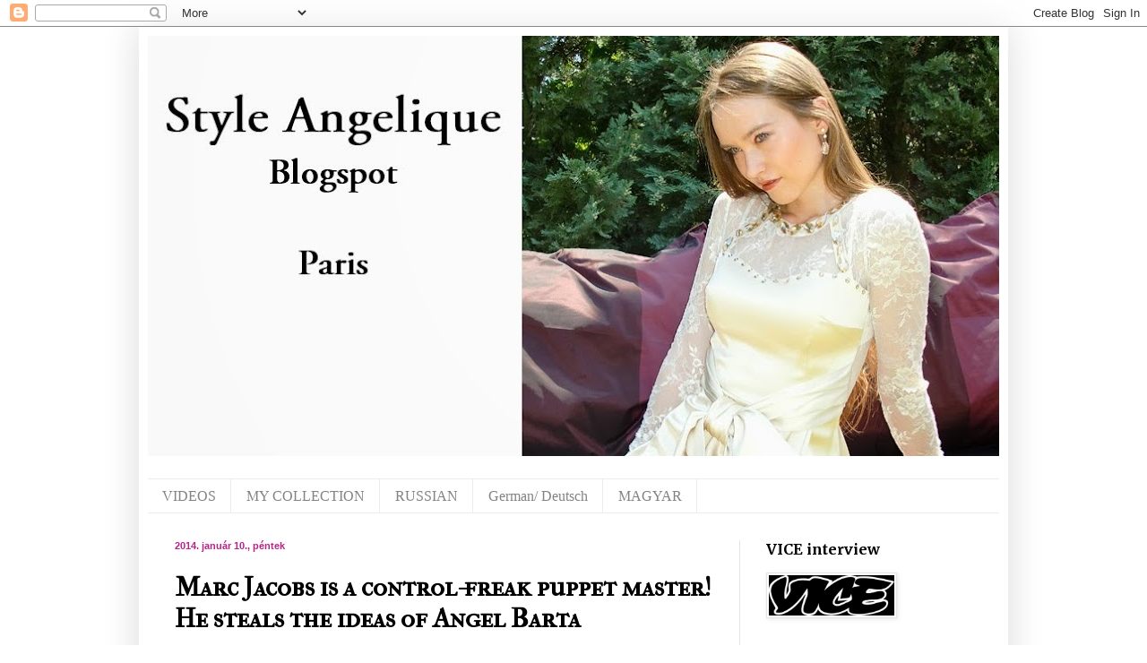

--- FILE ---
content_type: text/html; charset=UTF-8
request_url: http://angelstyleparis.blogspot.com/2014/01/marc-jacobs-is-control-freak-puppet.html
body_size: 34686
content:
<!DOCTYPE html>
<html class='v2' dir='ltr' lang='hu'>
<head>
<link href='https://www.blogger.com/static/v1/widgets/335934321-css_bundle_v2.css' rel='stylesheet' type='text/css'/>
<meta content='width=1100' name='viewport'/>
<meta content='text/html; charset=UTF-8' http-equiv='Content-Type'/>
<meta content='blogger' name='generator'/>
<link href='http://angelstyleparis.blogspot.com/favicon.ico' rel='icon' type='image/x-icon'/>
<link href='http://angelstyleparis.blogspot.com/2014/01/marc-jacobs-is-control-freak-puppet.html' rel='canonical'/>
<link rel="alternate" type="application/atom+xml" title="Angel Barta Paris - Atom" href="http://angelstyleparis.blogspot.com/feeds/posts/default" />
<link rel="alternate" type="application/rss+xml" title="Angel Barta Paris - RSS" href="http://angelstyleparis.blogspot.com/feeds/posts/default?alt=rss" />
<link rel="service.post" type="application/atom+xml" title="Angel Barta Paris - Atom" href="https://www.blogger.com/feeds/4689903565148207212/posts/default" />

<link rel="alternate" type="application/atom+xml" title="Angel Barta Paris - Atom" href="http://angelstyleparis.blogspot.com/feeds/2113235419546627260/comments/default" />
<!--Can't find substitution for tag [blog.ieCssRetrofitLinks]-->
<link href='https://blogger.googleusercontent.com/img/b/R29vZ2xl/AVvXsEjqEgVNqQj9_CZrqzRE_BzAsHqm4mfVfjU2DDXzWLFnSs7XqR7g477klxyVn8nShgSW4-GkuRHK2Jo9bG3EWzjD3rl33dfJCRk5TX5LcpnvtTE3QlTr2_h2fEjmzZJYZRYGuil7r-yiqXU/s400/548523_3521349552877_1262212666_n.jpg' rel='image_src'/>
<meta content='http://angelstyleparis.blogspot.com/2014/01/marc-jacobs-is-control-freak-puppet.html' property='og:url'/>
<meta content='Marc Jacobs is a control-freak puppet master! He steals the ideas of Angel Barta' property='og:title'/>
<meta content='My name is Angel Barta. I am a fashion designer. You can see  my work in my lookbook. Designer Marc Jacobs has been stealing my ideas, my st...' property='og:description'/>
<meta content='https://blogger.googleusercontent.com/img/b/R29vZ2xl/AVvXsEjqEgVNqQj9_CZrqzRE_BzAsHqm4mfVfjU2DDXzWLFnSs7XqR7g477klxyVn8nShgSW4-GkuRHK2Jo9bG3EWzjD3rl33dfJCRk5TX5LcpnvtTE3QlTr2_h2fEjmzZJYZRYGuil7r-yiqXU/w1200-h630-p-k-no-nu/548523_3521349552877_1262212666_n.jpg' property='og:image'/>
<title>Angel Barta Paris: Marc Jacobs is a control-freak puppet master! He steals the ideas of Angel Barta</title>
<style type='text/css'>@font-face{font-family:'IM Fell French Canon SC';font-style:normal;font-weight:400;font-display:swap;src:url(//fonts.gstatic.com/s/imfellfrenchcanonsc/v23/FBVmdCru5-ifcor2bgq9V89khWcmQghEURY7H0czWhG3IkqG.woff2)format('woff2');unicode-range:U+0000-00FF,U+0131,U+0152-0153,U+02BB-02BC,U+02C6,U+02DA,U+02DC,U+0304,U+0308,U+0329,U+2000-206F,U+20AC,U+2122,U+2191,U+2193,U+2212,U+2215,U+FEFF,U+FFFD;}@font-face{font-family:'Merriweather';font-style:normal;font-weight:700;font-stretch:100%;font-display:swap;src:url(//fonts.gstatic.com/s/merriweather/v33/u-4D0qyriQwlOrhSvowK_l5UcA6zuSYEqOzpPe3HOZJ5eX1WtLaQwmYiScCmDxhtNOKl8yDrOSAaGV31CPDaYKfFQn0.woff2)format('woff2');unicode-range:U+0460-052F,U+1C80-1C8A,U+20B4,U+2DE0-2DFF,U+A640-A69F,U+FE2E-FE2F;}@font-face{font-family:'Merriweather';font-style:normal;font-weight:700;font-stretch:100%;font-display:swap;src:url(//fonts.gstatic.com/s/merriweather/v33/u-4D0qyriQwlOrhSvowK_l5UcA6zuSYEqOzpPe3HOZJ5eX1WtLaQwmYiScCmDxhtNOKl8yDrOSAaEF31CPDaYKfFQn0.woff2)format('woff2');unicode-range:U+0301,U+0400-045F,U+0490-0491,U+04B0-04B1,U+2116;}@font-face{font-family:'Merriweather';font-style:normal;font-weight:700;font-stretch:100%;font-display:swap;src:url(//fonts.gstatic.com/s/merriweather/v33/u-4D0qyriQwlOrhSvowK_l5UcA6zuSYEqOzpPe3HOZJ5eX1WtLaQwmYiScCmDxhtNOKl8yDrOSAaG131CPDaYKfFQn0.woff2)format('woff2');unicode-range:U+0102-0103,U+0110-0111,U+0128-0129,U+0168-0169,U+01A0-01A1,U+01AF-01B0,U+0300-0301,U+0303-0304,U+0308-0309,U+0323,U+0329,U+1EA0-1EF9,U+20AB;}@font-face{font-family:'Merriweather';font-style:normal;font-weight:700;font-stretch:100%;font-display:swap;src:url(//fonts.gstatic.com/s/merriweather/v33/u-4D0qyriQwlOrhSvowK_l5UcA6zuSYEqOzpPe3HOZJ5eX1WtLaQwmYiScCmDxhtNOKl8yDrOSAaGl31CPDaYKfFQn0.woff2)format('woff2');unicode-range:U+0100-02BA,U+02BD-02C5,U+02C7-02CC,U+02CE-02D7,U+02DD-02FF,U+0304,U+0308,U+0329,U+1D00-1DBF,U+1E00-1E9F,U+1EF2-1EFF,U+2020,U+20A0-20AB,U+20AD-20C0,U+2113,U+2C60-2C7F,U+A720-A7FF;}@font-face{font-family:'Merriweather';font-style:normal;font-weight:700;font-stretch:100%;font-display:swap;src:url(//fonts.gstatic.com/s/merriweather/v33/u-4D0qyriQwlOrhSvowK_l5UcA6zuSYEqOzpPe3HOZJ5eX1WtLaQwmYiScCmDxhtNOKl8yDrOSAaFF31CPDaYKfF.woff2)format('woff2');unicode-range:U+0000-00FF,U+0131,U+0152-0153,U+02BB-02BC,U+02C6,U+02DA,U+02DC,U+0304,U+0308,U+0329,U+2000-206F,U+20AC,U+2122,U+2191,U+2193,U+2212,U+2215,U+FEFF,U+FFFD;}</style>
<style id='page-skin-1' type='text/css'><!--
/*
-----------------------------------------------
Blogger Template Style
Name:     Simple
Designer: Blogger
URL:      www.blogger.com
----------------------------------------------- */
/* Content
----------------------------------------------- */
body {
font: normal normal 14px Georgia, Utopia, 'Palatino Linotype', Palatino, serif;
color: #000000;
background: #ffffff none repeat scroll top left;
padding: 0 40px 40px 40px;
}
html body .region-inner {
min-width: 0;
max-width: 100%;
width: auto;
}
h2 {
font-size: 22px;
}
a:link {
text-decoration:none;
color: #6537d3;
}
a:visited {
text-decoration:none;
color: #696969;
}
a:hover {
text-decoration:underline;
color: #bb2188;
}
.body-fauxcolumn-outer .fauxcolumn-inner {
background: transparent none repeat scroll top left;
_background-image: none;
}
.body-fauxcolumn-outer .cap-top {
position: absolute;
z-index: 1;
height: 400px;
width: 100%;
}
.body-fauxcolumn-outer .cap-top .cap-left {
width: 100%;
background: transparent none repeat-x scroll top left;
_background-image: none;
}
.content-outer {
-moz-box-shadow: 0 0 40px rgba(0, 0, 0, .15);
-webkit-box-shadow: 0 0 5px rgba(0, 0, 0, .15);
-goog-ms-box-shadow: 0 0 10px #333333;
box-shadow: 0 0 40px rgba(0, 0, 0, .15);
margin-bottom: 1px;
}
.content-inner {
padding: 10px 10px;
}
.content-inner {
background-color: #ffffff;
}
/* Header
----------------------------------------------- */
.header-outer {
background: #ffffff none repeat-x scroll 0 -400px;
_background-image: none;
}
.Header h1 {
font: normal normal 60px Arial, Tahoma, Helvetica, FreeSans, sans-serif;
color: #2f1e6f;
text-shadow: -1px -1px 1px rgba(0, 0, 0, .2);
}
.Header h1 a {
color: #2f1e6f;
}
.Header .description {
font-size: 140%;
color: #464646;
}
.header-inner .Header .titlewrapper {
padding: 22px 30px;
}
.header-inner .Header .descriptionwrapper {
padding: 0 30px;
}
/* Tabs
----------------------------------------------- */
.tabs-inner .section:first-child {
border-top: 1px solid #ececec;
}
.tabs-inner .section:first-child ul {
margin-top: -1px;
border-top: 1px solid #ececec;
border-left: 0 solid #ececec;
border-right: 0 solid #ececec;
}
.tabs-inner .widget ul {
background: #ffffff url(https://resources.blogblog.com/blogblog/data/1kt/simple/gradients_light.png) repeat-x scroll 0 -800px;
_background-image: none;
border-bottom: 1px solid #ececec;
margin-top: 0;
margin-left: -30px;
margin-right: -30px;
}
.tabs-inner .widget li a {
display: inline-block;
padding: .6em 1em;
font: normal normal 16px 'Times New Roman', Times, FreeSerif, serif;
color: #838383;
border-left: 1px solid #ffffff;
border-right: 1px solid #ececec;
}
.tabs-inner .widget li:first-child a {
border-left: none;
}
.tabs-inner .widget li.selected a, .tabs-inner .widget li a:hover {
color: #000000;
background-color: #6537d3;
text-decoration: none;
}
/* Columns
----------------------------------------------- */
.main-outer {
border-top: 0 solid #e5e5e5;
}
.fauxcolumn-left-outer .fauxcolumn-inner {
border-right: 1px solid #e5e5e5;
}
.fauxcolumn-right-outer .fauxcolumn-inner {
border-left: 1px solid #e5e5e5;
}
/* Headings
----------------------------------------------- */
div.widget > h2,
div.widget h2.title {
margin: 0 0 1em 0;
font: normal bold 16px Merriweather;
color: #000000;
}
/* Widgets
----------------------------------------------- */
.widget .zippy {
color: #bb2188;
text-shadow: 2px 2px 1px rgba(0, 0, 0, .1);
}
.widget .popular-posts ul {
list-style: none;
}
/* Posts
----------------------------------------------- */
h2.date-header {
font: normal bold 11px Arial, Tahoma, Helvetica, FreeSans, sans-serif;
}
.date-header span {
background-color: transparent;
color: #bb2188;
padding: inherit;
letter-spacing: inherit;
margin: inherit;
}
.main-inner {
padding-top: 30px;
padding-bottom: 30px;
}
.main-inner .column-center-inner {
padding: 0 15px;
}
.main-inner .column-center-inner .section {
margin: 0 15px;
}
.post {
margin: 0 0 25px 0;
}
h3.post-title, .comments h4 {
font: normal bold 30px IM Fell French Canon SC;
margin: .75em 0 0;
}
.post-body {
font-size: 110%;
line-height: 1.4;
position: relative;
}
.post-body img, .post-body .tr-caption-container, .Profile img, .Image img,
.BlogList .item-thumbnail img {
padding: 2px;
background: #ffffff;
border: 1px solid #e5e5e5;
-moz-box-shadow: 1px 1px 5px rgba(0, 0, 0, .1);
-webkit-box-shadow: 1px 1px 5px rgba(0, 0, 0, .1);
box-shadow: 1px 1px 5px rgba(0, 0, 0, .1);
}
.post-body img, .post-body .tr-caption-container {
padding: 5px;
}
.post-body .tr-caption-container {
color: #ffffff;
}
.post-body .tr-caption-container img {
padding: 0;
background: transparent;
border: none;
-moz-box-shadow: 0 0 0 rgba(0, 0, 0, .1);
-webkit-box-shadow: 0 0 0 rgba(0, 0, 0, .1);
box-shadow: 0 0 0 rgba(0, 0, 0, .1);
}
.post-header {
margin: 0 0 1.5em;
line-height: 1.6;
font-size: 90%;
}
.post-footer {
margin: 20px -2px 0;
padding: 5px 10px;
color: #000000;
background-color: #f1f1f1;
border-bottom: 1px solid #e5e5e5;
line-height: 1.6;
font-size: 90%;
}
#comments .comment-author {
padding-top: 1.5em;
border-top: 1px solid #e5e5e5;
background-position: 0 1.5em;
}
#comments .comment-author:first-child {
padding-top: 0;
border-top: none;
}
.avatar-image-container {
margin: .2em 0 0;
}
#comments .avatar-image-container img {
border: 1px solid #e5e5e5;
}
/* Comments
----------------------------------------------- */
.comments .comments-content .icon.blog-author {
background-repeat: no-repeat;
background-image: url([data-uri]);
}
.comments .comments-content .loadmore a {
border-top: 1px solid #bb2188;
border-bottom: 1px solid #bb2188;
}
.comments .comment-thread.inline-thread {
background-color: #f1f1f1;
}
.comments .continue {
border-top: 2px solid #bb2188;
}
/* Accents
---------------------------------------------- */
.section-columns td.columns-cell {
border-left: 1px solid #e5e5e5;
}
.blog-pager {
background: transparent none no-repeat scroll top center;
}
.blog-pager-older-link, .home-link,
.blog-pager-newer-link {
background-color: #ffffff;
padding: 5px;
}
.footer-outer {
border-top: 0 dashed #bbbbbb;
}
/* Mobile
----------------------------------------------- */
body.mobile  {
background-size: auto;
}
.mobile .body-fauxcolumn-outer {
background: transparent none repeat scroll top left;
}
.mobile .body-fauxcolumn-outer .cap-top {
background-size: 100% auto;
}
.mobile .content-outer {
-webkit-box-shadow: 0 0 3px rgba(0, 0, 0, .15);
box-shadow: 0 0 3px rgba(0, 0, 0, .15);
}
.mobile .tabs-inner .widget ul {
margin-left: 0;
margin-right: 0;
}
.mobile .post {
margin: 0;
}
.mobile .main-inner .column-center-inner .section {
margin: 0;
}
.mobile .date-header span {
padding: 0.1em 10px;
margin: 0 -10px;
}
.mobile h3.post-title {
margin: 0;
}
.mobile .blog-pager {
background: transparent none no-repeat scroll top center;
}
.mobile .footer-outer {
border-top: none;
}
.mobile .main-inner, .mobile .footer-inner {
background-color: #ffffff;
}
.mobile-index-contents {
color: #000000;
}
.mobile-link-button {
background-color: #6537d3;
}
.mobile-link-button a:link, .mobile-link-button a:visited {
color: #ffffff;
}
.mobile .tabs-inner .section:first-child {
border-top: none;
}
.mobile .tabs-inner .PageList .widget-content {
background-color: #6537d3;
color: #000000;
border-top: 1px solid #ececec;
border-bottom: 1px solid #ececec;
}
.mobile .tabs-inner .PageList .widget-content .pagelist-arrow {
border-left: 1px solid #ececec;
}

--></style>
<style id='template-skin-1' type='text/css'><!--
body {
min-width: 970px;
}
.content-outer, .content-fauxcolumn-outer, .region-inner {
min-width: 970px;
max-width: 970px;
_width: 970px;
}
.main-inner .columns {
padding-left: 0px;
padding-right: 290px;
}
.main-inner .fauxcolumn-center-outer {
left: 0px;
right: 290px;
/* IE6 does not respect left and right together */
_width: expression(this.parentNode.offsetWidth -
parseInt("0px") -
parseInt("290px") + 'px');
}
.main-inner .fauxcolumn-left-outer {
width: 0px;
}
.main-inner .fauxcolumn-right-outer {
width: 290px;
}
.main-inner .column-left-outer {
width: 0px;
right: 100%;
margin-left: -0px;
}
.main-inner .column-right-outer {
width: 290px;
margin-right: -290px;
}
#layout {
min-width: 0;
}
#layout .content-outer {
min-width: 0;
width: 800px;
}
#layout .region-inner {
min-width: 0;
width: auto;
}
body#layout div.add_widget {
padding: 8px;
}
body#layout div.add_widget a {
margin-left: 32px;
}
--></style>
<script type='text/javascript'>
        (function(i,s,o,g,r,a,m){i['GoogleAnalyticsObject']=r;i[r]=i[r]||function(){
        (i[r].q=i[r].q||[]).push(arguments)},i[r].l=1*new Date();a=s.createElement(o),
        m=s.getElementsByTagName(o)[0];a.async=1;a.src=g;m.parentNode.insertBefore(a,m)
        })(window,document,'script','https://www.google-analytics.com/analytics.js','ga');
        ga('create', 'UA-59592946-1', 'auto', 'blogger');
        ga('blogger.send', 'pageview');
      </script>
<link href='https://www.blogger.com/dyn-css/authorization.css?targetBlogID=4689903565148207212&amp;zx=aed2d000-256f-41c3-a6b5-b1d8fbc135e5' media='none' onload='if(media!=&#39;all&#39;)media=&#39;all&#39;' rel='stylesheet'/><noscript><link href='https://www.blogger.com/dyn-css/authorization.css?targetBlogID=4689903565148207212&amp;zx=aed2d000-256f-41c3-a6b5-b1d8fbc135e5' rel='stylesheet'/></noscript>
<meta name='google-adsense-platform-account' content='ca-host-pub-1556223355139109'/>
<meta name='google-adsense-platform-domain' content='blogspot.com'/>

</head>
<body class='loading variant-pale'>
<div class='navbar section' id='navbar' name='Navbar'><div class='widget Navbar' data-version='1' id='Navbar1'><script type="text/javascript">
    function setAttributeOnload(object, attribute, val) {
      if(window.addEventListener) {
        window.addEventListener('load',
          function(){ object[attribute] = val; }, false);
      } else {
        window.attachEvent('onload', function(){ object[attribute] = val; });
      }
    }
  </script>
<div id="navbar-iframe-container"></div>
<script type="text/javascript" src="https://apis.google.com/js/platform.js"></script>
<script type="text/javascript">
      gapi.load("gapi.iframes:gapi.iframes.style.bubble", function() {
        if (gapi.iframes && gapi.iframes.getContext) {
          gapi.iframes.getContext().openChild({
              url: 'https://www.blogger.com/navbar/4689903565148207212?po\x3d2113235419546627260\x26origin\x3dhttp://angelstyleparis.blogspot.com',
              where: document.getElementById("navbar-iframe-container"),
              id: "navbar-iframe"
          });
        }
      });
    </script><script type="text/javascript">
(function() {
var script = document.createElement('script');
script.type = 'text/javascript';
script.src = '//pagead2.googlesyndication.com/pagead/js/google_top_exp.js';
var head = document.getElementsByTagName('head')[0];
if (head) {
head.appendChild(script);
}})();
</script>
</div></div>
<div class='body-fauxcolumns'>
<div class='fauxcolumn-outer body-fauxcolumn-outer'>
<div class='cap-top'>
<div class='cap-left'></div>
<div class='cap-right'></div>
</div>
<div class='fauxborder-left'>
<div class='fauxborder-right'></div>
<div class='fauxcolumn-inner'>
</div>
</div>
<div class='cap-bottom'>
<div class='cap-left'></div>
<div class='cap-right'></div>
</div>
</div>
</div>
<div class='content'>
<div class='content-fauxcolumns'>
<div class='fauxcolumn-outer content-fauxcolumn-outer'>
<div class='cap-top'>
<div class='cap-left'></div>
<div class='cap-right'></div>
</div>
<div class='fauxborder-left'>
<div class='fauxborder-right'></div>
<div class='fauxcolumn-inner'>
</div>
</div>
<div class='cap-bottom'>
<div class='cap-left'></div>
<div class='cap-right'></div>
</div>
</div>
</div>
<div class='content-outer'>
<div class='content-cap-top cap-top'>
<div class='cap-left'></div>
<div class='cap-right'></div>
</div>
<div class='fauxborder-left content-fauxborder-left'>
<div class='fauxborder-right content-fauxborder-right'></div>
<div class='content-inner'>
<header>
<div class='header-outer'>
<div class='header-cap-top cap-top'>
<div class='cap-left'></div>
<div class='cap-right'></div>
</div>
<div class='fauxborder-left header-fauxborder-left'>
<div class='fauxborder-right header-fauxborder-right'></div>
<div class='region-inner header-inner'>
<div class='header section' id='header' name='Fejléc'><div class='widget Header' data-version='1' id='Header1'>
<div id='header-inner'>
<a href='http://angelstyleparis.blogspot.com/' style='display: block'>
<img alt='Angel Barta Paris' height='469px; ' id='Header1_headerimg' src='https://blogger.googleusercontent.com/img/b/R29vZ2xl/AVvXsEhOUcNRBIZde8_wr4nQpx2qqOIHBL2iZU5SfxG57y_lCt2KI7I82oyVpgLW1kPEMA7MpThCiwdhT9OL4VkuVufX8Nte6ef6YFDpc2yUZrf8Scbkhyphenhyphenx0ZUyLi3w6UbAgARKbH8EJUPEfyUfX/s950/fl.jpg' style='display: block' width='950px; '/>
</a>
<div class='descriptionwrapper'>
<p class='description'><span>
</span></p>
</div>
</div>
</div></div>
</div>
</div>
<div class='header-cap-bottom cap-bottom'>
<div class='cap-left'></div>
<div class='cap-right'></div>
</div>
</div>
</header>
<div class='tabs-outer'>
<div class='tabs-cap-top cap-top'>
<div class='cap-left'></div>
<div class='cap-right'></div>
</div>
<div class='fauxborder-left tabs-fauxborder-left'>
<div class='fauxborder-right tabs-fauxborder-right'></div>
<div class='region-inner tabs-inner'>
<div class='tabs section' id='crosscol' name='Oszlopokon keresztül ívelő szakasz'><div class='widget LinkList' data-version='1' id='LinkList1'>
<h2>DOWNLOAD THE BOOK</h2>
<div class='widget-content'>
<ul>
<li><a href='http://www.youtube.com/user/styleangelique'>VIDEOS</a></li>
<li><a href='http://angelbarta.com/gallery2/'>MY COLLECTION</a></li>
<li><a href='http://styleangelique.blogspot.hu/2013/01/marc-jacobs-sponge-bob_13.html'>RUSSIAN</a></li>
<li><a href='http://angelstyleparis.blogspot.hu/2013/01/marc-jacobs-das-sponge-bob-kostum.html'>German/ Deutsch</a></li>
<li><a href='http://styleangelique.blogspot.hu/2013/01/a-noket-is-szereti-marc-jacobs-milyen.html'>MAGYAR</a></li>
</ul>
<div class='clear'></div>
</div>
</div></div>
<div class='tabs no-items section' id='crosscol-overflow' name='Cross-Column 2'></div>
</div>
</div>
<div class='tabs-cap-bottom cap-bottom'>
<div class='cap-left'></div>
<div class='cap-right'></div>
</div>
</div>
<div class='main-outer'>
<div class='main-cap-top cap-top'>
<div class='cap-left'></div>
<div class='cap-right'></div>
</div>
<div class='fauxborder-left main-fauxborder-left'>
<div class='fauxborder-right main-fauxborder-right'></div>
<div class='region-inner main-inner'>
<div class='columns fauxcolumns'>
<div class='fauxcolumn-outer fauxcolumn-center-outer'>
<div class='cap-top'>
<div class='cap-left'></div>
<div class='cap-right'></div>
</div>
<div class='fauxborder-left'>
<div class='fauxborder-right'></div>
<div class='fauxcolumn-inner'>
</div>
</div>
<div class='cap-bottom'>
<div class='cap-left'></div>
<div class='cap-right'></div>
</div>
</div>
<div class='fauxcolumn-outer fauxcolumn-left-outer'>
<div class='cap-top'>
<div class='cap-left'></div>
<div class='cap-right'></div>
</div>
<div class='fauxborder-left'>
<div class='fauxborder-right'></div>
<div class='fauxcolumn-inner'>
</div>
</div>
<div class='cap-bottom'>
<div class='cap-left'></div>
<div class='cap-right'></div>
</div>
</div>
<div class='fauxcolumn-outer fauxcolumn-right-outer'>
<div class='cap-top'>
<div class='cap-left'></div>
<div class='cap-right'></div>
</div>
<div class='fauxborder-left'>
<div class='fauxborder-right'></div>
<div class='fauxcolumn-inner'>
</div>
</div>
<div class='cap-bottom'>
<div class='cap-left'></div>
<div class='cap-right'></div>
</div>
</div>
<!-- corrects IE6 width calculation -->
<div class='columns-inner'>
<div class='column-center-outer'>
<div class='column-center-inner'>
<div class='main section' id='main' name='Elsődleges'><div class='widget Blog' data-version='1' id='Blog1'>
<div class='blog-posts hfeed'>

          <div class="date-outer">
        
<h2 class='date-header'><span>2014. január 10., péntek</span></h2>

          <div class="date-posts">
        
<div class='post-outer'>
<div class='post hentry uncustomized-post-template' itemprop='blogPost' itemscope='itemscope' itemtype='http://schema.org/BlogPosting'>
<meta content='https://blogger.googleusercontent.com/img/b/R29vZ2xl/AVvXsEjqEgVNqQj9_CZrqzRE_BzAsHqm4mfVfjU2DDXzWLFnSs7XqR7g477klxyVn8nShgSW4-GkuRHK2Jo9bG3EWzjD3rl33dfJCRk5TX5LcpnvtTE3QlTr2_h2fEjmzZJYZRYGuil7r-yiqXU/s400/548523_3521349552877_1262212666_n.jpg' itemprop='image_url'/>
<meta content='4689903565148207212' itemprop='blogId'/>
<meta content='2113235419546627260' itemprop='postId'/>
<a name='2113235419546627260'></a>
<h3 class='post-title entry-title' itemprop='name'>
Marc Jacobs is a control-freak puppet master! He steals the ideas of Angel Barta
</h3>
<div class='post-header'>
<div class='post-header-line-1'></div>
</div>
<div class='post-body entry-content' id='post-body-2113235419546627260' itemprop='description articleBody'>
<b style="background-color: white; font-family: Georgia, Utopia, 'Palatino Linotype', Palatino, serif; font-size: 13px; line-height: 18px;"><span style="font-family: Georgia, 'Times New Roman', serif;">My name is Angel Barta. I am a fashion designer. You can see&nbsp;<a href="http://angelbarta.com/gallery2" style="color: #5c25cf; text-decoration: none;" target="_blank">my work in my lookbook.</a></span></b><br style="background-color: white; font-family: Georgia, Utopia, 'Palatino Linotype', Palatino, serif; font-size: 13px; font-weight: bold; line-height: 18px;" /><b style="background-color: white; font-family: Georgia, Utopia, 'Palatino Linotype', Palatino, serif; font-size: 13px; line-height: 18px;"><span style="font-family: Georgia, 'Times New Roman', serif;"><br /></span><span style="font-family: Georgia, 'Times New Roman', serif;"></span></b><span style="background-color: white; font-family: Georgia, 'Times New Roman', serif; font-size: 13px; font-weight: bold; line-height: 18px;">Designer Marc Jacobs has been stealing my ideas, my style, my photos and my concepts for five years. My unique fashion designs have enticed Marc to reproduce my creations across the brands he has his hand in.&nbsp;</span><br style="background-color: white; font-family: Georgia, Utopia, 'Palatino Linotype', Palatino, serif; font-size: 13px; font-weight: bold; line-height: 18px;" /><span style="background-color: white; font-family: Georgia, 'Times New Roman', serif; font-size: 13px; font-weight: bold; line-height: 18px;">&nbsp; He wants to be the most powerful person in the fashion world by using my ideas without my permission.</span><br style="background-color: white; font-family: Georgia, Utopia, 'Palatino Linotype', Palatino, serif; font-size: 13px; font-weight: bold; line-height: 18px;" /><span style="background-color: white; font-family: Georgia, 'Times New Roman', serif; font-size: 13px; font-weight: bold; line-height: 18px;">&nbsp; Jacobs wants to hide me and the fact that he has been using MY ideas from the fashion industry. Since he discovered that my uniques style sells well, he plans to carry on hiding me and stealing my ideas as long as possible.</span><br style="background-color: white; font-family: Georgia, Utopia, 'Palatino Linotype', Palatino, serif; font-size: 13px; font-weight: bold; line-height: 18px;" /><span style="background-color: white; font-family: Georgia, 'Times New Roman', serif; font-size: 13px; font-weight: bold; line-height: 18px;">This has been going on for almost 6 years. So this year I decided to start my blog about my &nbsp;story to let the truth be known by everyone and to finally force Marc to leave me alone. Just because he is rich and famous does not give the right to trample on an innocent young girl.</span><br style="background-color: white; font-family: Georgia, Utopia, 'Palatino Linotype', Palatino, serif; font-size: 13px; font-weight: bold; line-height: 18px;" /><span style="background-color: white; font-family: Georgia, 'Times New Roman', serif; font-size: 13px; font-weight: bold; line-height: 18px;">&nbsp;</span><br style="background-color: white; font-family: Georgia, Utopia, 'Palatino Linotype', Palatino, serif; font-size: 13px; font-weight: bold; line-height: 18px;" /><span style="background-color: white; font-family: Georgia, 'Times New Roman', serif; font-size: 13px; font-weight: bold; line-height: 18px;"><br /></span><b style="background-color: white; font-family: Georgia, Utopia, 'Palatino Linotype', Palatino, serif; font-size: 13px; line-height: 18px;"><span style="font-family: Georgia, 'Times New Roman', serif; font-size: small;">How does he even know about Angel Barta?</span></b><br />
<div style="background-color: white; font-family: Georgia, Utopia, 'Palatino Linotype', Palatino, serif; font-size: 13px; font-weight: bold; line-height: 18px;">
<b><span style="font-family: Georgia, 'Times New Roman', serif; font-size: small;"><br /></span><span style="font-family: Georgia, 'Times New Roman', serif;"></span></b><span style="font-family: Georgia, 'Times New Roman', serif;">&nbsp; It started at the beginning of 2008, when I was only sixteen years old.</span><br /><span style="font-family: Georgia, 'Times New Roman', serif;"></span><span style="font-family: Georgia, 'Times New Roman', serif;">I met Marc Jacobs at a gym in Paris. He noticed how special my style was from the moment we first met. He invited me to his Louis Vuitton fashion show and the dinner after. He has been stalking me since then.</span><br /><span style="font-family: Georgia, 'Times New Roman', serif;"></span><span style="font-family: Georgia, 'Times New Roman', serif;">He promised he would make the biggest top model out of me, saying he could sell anything with my face. He said I was the first woman he fell in love with (!). He enticed me with me talk of love, marriage, kids and a top-model career. I believed his every word! While I didn&#8217;t want to be a model, but a fashion designer, I couldn&#8217;t help but be seduced by the promises of such a powerful fashion&nbsp;<span lang="HU">designer</span><span lang="EN">.</span></span><br /><span style="font-family: Georgia, 'Times New Roman', serif;"><span lang="EN"></span></span><br /><span style="font-family: Georgia, 'Times New Roman', serif;"><span lang="EN"></span></span><br /><span style="font-family: Georgia, 'Times New Roman', serif;"><span lang="EN"></span></span><br /><div class="separator" style="clear: both; text-align: center;">
<a href="https://blogger.googleusercontent.com/img/b/R29vZ2xl/AVvXsEjqEgVNqQj9_CZrqzRE_BzAsHqm4mfVfjU2DDXzWLFnSs7XqR7g477klxyVn8nShgSW4-GkuRHK2Jo9bG3EWzjD3rl33dfJCRk5TX5LcpnvtTE3QlTr2_h2fEjmzZJYZRYGuil7r-yiqXU/s1600/548523_3521349552877_1262212666_n.jpg" imageanchor="1" style="clear: left; color: #5c25cf; float: left; margin-bottom: 1em; margin-right: 1em; text-decoration: none;"><img border="0" height="400" src="https://blogger.googleusercontent.com/img/b/R29vZ2xl/AVvXsEjqEgVNqQj9_CZrqzRE_BzAsHqm4mfVfjU2DDXzWLFnSs7XqR7g477klxyVn8nShgSW4-GkuRHK2Jo9bG3EWzjD3rl33dfJCRk5TX5LcpnvtTE3QlTr2_h2fEjmzZJYZRYGuil7r-yiqXU/s400/548523_3521349552877_1262212666_n.jpg" style="-webkit-box-shadow: rgba(0, 0, 0, 0.0980392) 1px 1px 5px; border: 1px solid rgb(240, 240, 240); box-shadow: rgba(0, 0, 0, 0.0980392) 1px 1px 5px; padding: 5px; position: relative;" width="300" /></a></div>
<br /><span style="font-family: Georgia, 'Times New Roman', serif;"><span lang="EN"></span></span><br /><a href="https://blogger.googleusercontent.com/img/b/R29vZ2xl/AVvXsEgi-57mma26hyphenhyphenYmtKMOl0U2p-HC0mrQQXjKAveAV8k3HS0YGHGdPqAz3r1lxXcYInzNPhiez6y7-dQDLwFVWfaAWd8U3UYXKm8j9w0DXjCC8T0keNSGqpTciIDSEMtxYDn_0g4hGnUexP8/s1600/539209_3521333312471_1808100724_n.jpg" imageanchor="1" style="clear: right; color: #5c25cf; float: right; margin-bottom: 1em; margin-left: 1em; text-decoration: none;"><img border="0" height="400" src="https://blogger.googleusercontent.com/img/b/R29vZ2xl/AVvXsEgi-57mma26hyphenhyphenYmtKMOl0U2p-HC0mrQQXjKAveAV8k3HS0YGHGdPqAz3r1lxXcYInzNPhiez6y7-dQDLwFVWfaAWd8U3UYXKm8j9w0DXjCC8T0keNSGqpTciIDSEMtxYDn_0g4hGnUexP8/s400/539209_3521333312471_1808100724_n.jpg" style="-webkit-box-shadow: rgba(0, 0, 0, 0.0980392) 1px 1px 5px; border: 1px solid rgb(240, 240, 240); box-shadow: rgba(0, 0, 0, 0.0980392) 1px 1px 5px; padding: 5px; position: relative;" width="300" /></a><span style="font-family: Georgia, 'Times New Roman', serif;"><span lang="EN"></span></span><br />&#65279;&#65279;&#65279;&#65279;&#65279;<br /><div class="separator" style="clear: both; text-align: center;">
<span style="font-family: Georgia, 'Times New Roman', serif;">Sitting 2nd row with Marc's best friend, Easy at the Louis Vuitton show</span></div>
<div class="separator" style="clear: both; text-align: center;">
<br /></div>
<br /><br /><div class="separator" style="clear: both; text-align: center;">
<a href="https://blogger.googleusercontent.com/img/b/R29vZ2xl/AVvXsEhH_IQAM7cyrChsQei-47WbuEsOUZgRh4OxGQlDbZ1SW7sBk67Shh7s3zIL01CSOHqGzycWY4ZyiNBTyCd-c_mVrbuyAMgJ4J_cMs2xSQCBPdLAsrkcKYxIP4T-XfgFO30UnwavuOZjnQ4/s1600/544422_3521313591978_231671638_n.jpg" imageanchor="1" style="clear: right; color: #5c25cf; float: right; margin-bottom: 1em; margin-left: 1em; text-decoration: none;"><img border="0" height="320" src="https://blogger.googleusercontent.com/img/b/R29vZ2xl/AVvXsEhH_IQAM7cyrChsQei-47WbuEsOUZgRh4OxGQlDbZ1SW7sBk67Shh7s3zIL01CSOHqGzycWY4ZyiNBTyCd-c_mVrbuyAMgJ4J_cMs2xSQCBPdLAsrkcKYxIP4T-XfgFO30UnwavuOZjnQ4/s320/544422_3521313591978_231671638_n.jpg" style="-webkit-box-shadow: rgba(0, 0, 0, 0.0980392) 1px 1px 5px; border: 1px solid rgb(240, 240, 240); box-shadow: rgba(0, 0, 0, 0.0980392) 1px 1px 5px; padding: 5px; position: relative;" width="240" /></a><a href="https://blogger.googleusercontent.com/img/b/R29vZ2xl/AVvXsEgwxwagkrWokT1NpJqJI4W5SF5Bw8MkSPhlGqFnJTB_X5vPYilIqSv_MACjsb-3iS7fkOgfb7MOd4o_rgDJZyFcE3ImaDKYdzlSr6st5rfP1Sp3GMghnnVyCcS9Yd0UzCTRi1UlXQW_KI8/s1600/485797_3521301711681_517849629_n.jpg" imageanchor="1" style="color: #5c25cf; margin-left: 1em; margin-right: 1em; text-decoration: none;"><img border="0" height="239" src="https://blogger.googleusercontent.com/img/b/R29vZ2xl/AVvXsEgwxwagkrWokT1NpJqJI4W5SF5Bw8MkSPhlGqFnJTB_X5vPYilIqSv_MACjsb-3iS7fkOgfb7MOd4o_rgDJZyFcE3ImaDKYdzlSr6st5rfP1Sp3GMghnnVyCcS9Yd0UzCTRi1UlXQW_KI8/s320/485797_3521301711681_517849629_n.jpg" style="-webkit-box-shadow: rgba(0, 0, 0, 0.0980392) 1px 1px 5px; border: 1px solid rgb(240, 240, 240); box-shadow: rgba(0, 0, 0, 0.0980392) 1px 1px 5px; padding: 5px; position: relative;" width="320" /></a></div>
<br /><span style="font-family: Georgia, 'Times New Roman', serif;"><span lang="EN"></span></span><br /><span style="font-family: Georgia, 'Times New Roman', serif;"><span lang="EN"></span></span><br /><span style="font-family: Georgia, 'Times New Roman', serif;">At The Louis Vuitton show with Niko, MJ's another best friend</span><br /><span style="font-family: Georgia, 'Times New Roman', serif;"></span><br /><span style="font-family: Georgia, 'Times New Roman', serif;">&nbsp;&nbsp;&nbsp;&nbsp;&nbsp;&nbsp;&nbsp;&nbsp;&nbsp;&nbsp;&nbsp;&nbsp;&nbsp;&nbsp;&nbsp;&nbsp;&nbsp;&nbsp;&nbsp;&nbsp;&nbsp;&nbsp;&nbsp;&nbsp;&nbsp;&nbsp;&nbsp;&nbsp;&nbsp;&nbsp;&nbsp;&nbsp;&nbsp;&nbsp;&nbsp;&nbsp;&nbsp;&nbsp;&nbsp;&nbsp;&nbsp;&nbsp;&nbsp;&nbsp;&nbsp;&nbsp;&nbsp;&nbsp;&nbsp;&nbsp;&nbsp;&nbsp;&nbsp;&nbsp;&nbsp;&nbsp;&nbsp;&nbsp;&nbsp;&nbsp;&nbsp;&nbsp;&nbsp;&nbsp;&nbsp;&nbsp;&nbsp;&nbsp;&nbsp;&nbsp;&nbsp;&nbsp;&nbsp;&nbsp;&nbsp;&nbsp;&nbsp;&nbsp;&nbsp;&nbsp;&nbsp;&nbsp;&nbsp;&nbsp;&nbsp;&nbsp;&nbsp;&nbsp;&nbsp;&nbsp;&nbsp;&nbsp;&nbsp;&nbsp;&nbsp;&nbsp;&nbsp;&nbsp;&nbsp;&nbsp;&nbsp;&nbsp;&nbsp;&nbsp;&nbsp;&nbsp;&nbsp;&nbsp;&nbsp;&nbsp; Niko, with Lorenzo Martone</span><br /><span style="font-family: Georgia;"></span><br /><span style="font-family: Georgia, 'Times New Roman', serif;"></span><br /><span style="font-family: Georgia, 'Times New Roman', serif;">&nbsp; In the summer of 2008 he invited me to his office. He did a private casting, only for me, and he took my measurements personally. This is almost unheard of in the fashion world, so again, I thought it was evidence of his intentions for me.</span><br /><span style="font-family: Georgia, 'Times New Roman', serif;"></span><span style="font-family: Georgia, 'Times New Roman', serif;">This meeting at his office was mentioned in New Yorker Magazine&#8217;s September 2008 edition.&nbsp;<b><a href="http://www.newyorker.com/reporting/2008/09/01/080901fa_fact_levy?currentPage=4" style="color: #5c25cf; text-decoration: none;" target="_blank">Click here</a></b>, to read the article.</span><br /><span style="font-family: Georgia, 'Times New Roman', serif;"><br /></span><span style="font-family: Georgia, 'Times New Roman', serif;"></span><span style="font-family: Georgia, 'Times New Roman', serif;">&nbsp; For two years we spoke for hours a day, every day. J<u>acobs wanted to know everything about me</u>. He became obsessed with my personality and the unique style I represent. Katie Grand (stylist at many big brand, Marc's best friend) said in an interview that the design team had to listen to MY Cher compilation CD for 2 weeks while they were designing the LV collections. Marc was wearing high heels and a dress and walking around the room acting like he was Angel Barta!! That is obsession.</span><br /><span style="font-family: Georgia, 'Times New Roman', serif;"><br /></span><span style="font-family: Georgia, 'Times New Roman', serif;"></span><span style="font-family: Georgia, 'Times New Roman', serif;">&nbsp; Jacobs said my energy was vital for him. He told me he needed me because&nbsp;<u>with my talent he could be the new Picasso. He said he would write his name on fashion history with golden letters!&nbsp;</u>He copied my photos in his campaigns and replaced his long-time photographers with MY favorite photographer Steven Meisel. Since 2008 Meisel has shot all of his Louis Vuitton campaigns.</span><br /><span style="font-family: Georgia, 'Times New Roman', serif;"><br /></span><span style="font-family: Georgia, 'Times New Roman', serif;"></span><span style="font-family: Georgia, 'Times New Roman', serif;">&nbsp;Jacobs copied my style without my permission for his fashion shows: Louis Vuitton Spring 2009, Marc Jacobs Spring 2009, Louis Vuitton Fall 2009, Marc Jacobs Fall 2009.&nbsp;<strong>Each was a huge success! Jacobs became addicted to the success my fashion brought him.</strong></span><br /><span style="font-family: Georgia, 'Times New Roman', serif;"></span><span style="font-family: Georgia, 'Times New Roman', serif;">He told me he loved me. He said the next time he designed he would tell the fashion world about the role of my designs in his work.&nbsp;<u>He told me he would make the biggest fashion designer out of me and we would work together officially</u>. I believed that he would enable me to work in the fashion industry. I&#8217;ve never received anything for my ideas but nice words and empty promises.</span><br /><span style="font-family: Georgia, 'Times New Roman', serif;"></span><br /><div class="separator" style="clear: both; text-align: center;">
<a href="https://blogger.googleusercontent.com/img/b/R29vZ2xl/AVvXsEgxdAYlfyxW0G-A3tX1XaEIBKfJ2H93OSYYmRPEJr8aRLOHX3o0nEKSLIDK2nZGBdVqzOLjBUKT-DbgONhyYyc-ZqYgH_clYMaWUkbypW-28NAeHiGRchJ4Q-B3Fi-7rY1PZ8UTOaBJRyY/s1600/mjtel1.jpg" imageanchor="1" style="color: #5c25cf; margin-left: 1em; margin-right: 1em; text-decoration: none;"><img border="0" height="262" src="https://blogger.googleusercontent.com/img/b/R29vZ2xl/AVvXsEgxdAYlfyxW0G-A3tX1XaEIBKfJ2H93OSYYmRPEJr8aRLOHX3o0nEKSLIDK2nZGBdVqzOLjBUKT-DbgONhyYyc-ZqYgH_clYMaWUkbypW-28NAeHiGRchJ4Q-B3Fi-7rY1PZ8UTOaBJRyY/s640/mjtel1.jpg" style="-webkit-box-shadow: rgba(0, 0, 0, 0.0980392) 1px 1px 5px; border: 1px solid rgb(240, 240, 240); box-shadow: rgba(0, 0, 0, 0.0980392) 1px 1px 5px; padding: 5px; position: relative;" width="640" /></a></div>
<br /><div class="separator" style="clear: both; text-align: center;">
<a href="https://blogger.googleusercontent.com/img/b/R29vZ2xl/AVvXsEiUD0Rs1-pUJNlt_YhJmQzjCqYrdGUyQ7FYHt4arRJqKqhvLTNyqVuthEYe2fgcNXIo8LABbZqGOMZMvkpv6R6QHoziUD7WqYxKXlF13yxIG24q4M_LyvICBIdd3fj9jLRDBOR3reuyBUU/s1600/547903_4037267970515_265344321_n.jpg" imageanchor="1" style="color: #5c25cf; margin-left: 1em; margin-right: 1em; text-decoration: none;"><img border="0" height="354" src="https://blogger.googleusercontent.com/img/b/R29vZ2xl/AVvXsEiUD0Rs1-pUJNlt_YhJmQzjCqYrdGUyQ7FYHt4arRJqKqhvLTNyqVuthEYe2fgcNXIo8LABbZqGOMZMvkpv6R6QHoziUD7WqYxKXlF13yxIG24q4M_LyvICBIdd3fj9jLRDBOR3reuyBUU/s640/547903_4037267970515_265344321_n.jpg" style="-webkit-box-shadow: rgba(0, 0, 0, 0.0980392) 1px 1px 5px; border: 1px solid rgb(240, 240, 240); box-shadow: rgba(0, 0, 0, 0.0980392) 1px 1px 5px; padding: 5px; position: relative;" width="640" /></a></div>
<br /><div class="separator" style="clear: both; text-align: center;">
<a href="https://blogger.googleusercontent.com/img/b/R29vZ2xl/AVvXsEhhVZlZAPbeZITu8ykae5mbjeEuIcIxpErGAAnqL17RAMZQDCXD89WRtJhxNjVgGwMc_xQ_1sZoThGnST26yeTMosVuJen4MJn51SyMt1GnUiLXKQf0gBfJZ0CG4I9OJ7Bet5UUKHZtzDg/s1600/534178_4037269050542_1892201321_n.jpg" imageanchor="1" style="color: #5c25cf; margin-left: 1em; margin-right: 1em; text-decoration: none;"><img border="0" height="398" src="https://blogger.googleusercontent.com/img/b/R29vZ2xl/AVvXsEhhVZlZAPbeZITu8ykae5mbjeEuIcIxpErGAAnqL17RAMZQDCXD89WRtJhxNjVgGwMc_xQ_1sZoThGnST26yeTMosVuJen4MJn51SyMt1GnUiLXKQf0gBfJZ0CG4I9OJ7Bet5UUKHZtzDg/s640/534178_4037269050542_1892201321_n.jpg" style="-webkit-box-shadow: rgba(0, 0, 0, 0.0980392) 1px 1px 5px; border: 1px solid rgb(240, 240, 240); box-shadow: rgba(0, 0, 0, 0.0980392) 1px 1px 5px; padding: 5px; position: relative;" width="640" /></a></div>
<br /><div class="separator" style="clear: both; text-align: center;">
<a href="https://blogger.googleusercontent.com/img/b/R29vZ2xl/AVvXsEgYAd5LRl0yQQquVrHmdYXN0djVC3qTl46idc-xjHT4E_spWKmENqq2kMfjxC9Xp10sNSePT9zSIqdy0NXhtCdP7E6Kmbxj7FQmdWqnt8f4luEksVDe-EoQg_nWD6fjeVMF6_nOfX1lPAE/s1600/escada.jpg" imageanchor="1" style="color: #5c25cf; margin-left: 1em; margin-right: 1em; text-decoration: none;"><img border="0" height="260" src="https://blogger.googleusercontent.com/img/b/R29vZ2xl/AVvXsEgYAd5LRl0yQQquVrHmdYXN0djVC3qTl46idc-xjHT4E_spWKmENqq2kMfjxC9Xp10sNSePT9zSIqdy0NXhtCdP7E6Kmbxj7FQmdWqnt8f4luEksVDe-EoQg_nWD6fjeVMF6_nOfX1lPAE/s400/escada.jpg" style="-webkit-box-shadow: rgba(0, 0, 0, 0.0980392) 1px 1px 5px; border: 1px solid rgb(240, 240, 240); box-shadow: rgba(0, 0, 0, 0.0980392) 1px 1px 5px; padding: 5px; position: relative;" width="400" /></a></div>
<br /><div class="separator" style="clear: both; text-align: center;">
<a href="https://blogger.googleusercontent.com/img/b/R29vZ2xl/AVvXsEhBzm-69YQKwahm1Y_PBnmfFxgtyIIICU3bApLgg-5k_76rn42kJ3NYKpfxJbTuCfCyKIVEnxRyZSnxDaNlsKeS0VuwKlSZxE0zesfZmDvmi9j_5ANvRhdMwN76ScxR3CxtUYK3CNvbS60/s1600/mbym.jpg" imageanchor="1" style="color: #5c25cf; margin-left: 1em; margin-right: 1em; text-decoration: none;"><img border="0" height="277" src="https://blogger.googleusercontent.com/img/b/R29vZ2xl/AVvXsEhBzm-69YQKwahm1Y_PBnmfFxgtyIIICU3bApLgg-5k_76rn42kJ3NYKpfxJbTuCfCyKIVEnxRyZSnxDaNlsKeS0VuwKlSZxE0zesfZmDvmi9j_5ANvRhdMwN76ScxR3CxtUYK3CNvbS60/s400/mbym.jpg" style="-webkit-box-shadow: rgba(0, 0, 0, 0.0980392) 1px 1px 5px; border: 1px solid rgb(240, 240, 240); box-shadow: rgba(0, 0, 0, 0.0980392) 1px 1px 5px; padding: 5px; position: relative;" width="400" /></a></div>
<br /><div class="separator" style="clear: both; text-align: center;">
<a href="https://blogger.googleusercontent.com/img/b/R29vZ2xl/AVvXsEj_JmBOXsCZVyYEA6SHVkd85tp3dYWr3NIbrcTxYQY6pc2-t1fKFR4v-mhJVjswNCNx0R7mLV9PQncy6z_lfpyfl8P3FCAS3dKwhqBIDwcS6xREFiTyDFmsE9awEGLcbsplgDn9F7n9X1o/s1600/disney.jpg" imageanchor="1" style="color: #5c25cf; margin-left: 1em; margin-right: 1em; text-decoration: none;"><img border="0" height="358" src="https://blogger.googleusercontent.com/img/b/R29vZ2xl/AVvXsEj_JmBOXsCZVyYEA6SHVkd85tp3dYWr3NIbrcTxYQY6pc2-t1fKFR4v-mhJVjswNCNx0R7mLV9PQncy6z_lfpyfl8P3FCAS3dKwhqBIDwcS6xREFiTyDFmsE9awEGLcbsplgDn9F7n9X1o/s640/disney.jpg" style="-webkit-box-shadow: rgba(0, 0, 0, 0.0980392) 1px 1px 5px; border: 1px solid rgb(240, 240, 240); box-shadow: rgba(0, 0, 0, 0.0980392) 1px 1px 5px; padding: 5px; position: relative;" width="640" /></a></div>
<br /><div class="separator" style="clear: both; text-align: center;">
<a href="https://blogger.googleusercontent.com/img/b/R29vZ2xl/AVvXsEgF-_q4gjNSpY4PJNGdcAoWvR3D6J86-dKI7XtLAXmsRrsmjUciVLtlAynAatk1F5j0jdHqiUTN5j0tITfwWDCurnBHpGiwxY_OSpnn06wcWNTAFFqUKrPR0XP0hm7BoOmj8qUdIZkca0M/s1600/dior1.jpg" imageanchor="1" style="color: #5c25cf; margin-left: 1em; margin-right: 1em; text-decoration: none;"><img border="0" height="404" src="https://blogger.googleusercontent.com/img/b/R29vZ2xl/AVvXsEgF-_q4gjNSpY4PJNGdcAoWvR3D6J86-dKI7XtLAXmsRrsmjUciVLtlAynAatk1F5j0jdHqiUTN5j0tITfwWDCurnBHpGiwxY_OSpnn06wcWNTAFFqUKrPR0XP0hm7BoOmj8qUdIZkca0M/s640/dior1.jpg" style="-webkit-box-shadow: rgba(0, 0, 0, 0.0980392) 1px 1px 5px; border: 1px solid rgb(240, 240, 240); box-shadow: rgba(0, 0, 0, 0.0980392) 1px 1px 5px; padding: 5px; position: relative;" width="640" /></a></div>
<br /><div class="separator" style="clear: both; text-align: center;">
<a href="https://blogger.googleusercontent.com/img/b/R29vZ2xl/AVvXsEgJL242GNvyU6VgaQSQoIRxhoPjhRYMRVAe90jl8xgkUiscBooerJw4qdIVM2muoZz6mpR1QLrWe_sViHIlFH-vymOVRxXhMEIaxM3ZKhjVuvK91C8D4wm0rd9sux04tvGJ0mDlnBus-Hs/s1600/166062_4037268450527_1892097234_n.jpg" imageanchor="1" style="color: #5c25cf; margin-left: 1em; margin-right: 1em; text-decoration: none;"><img border="0" height="394" src="https://blogger.googleusercontent.com/img/b/R29vZ2xl/AVvXsEgJL242GNvyU6VgaQSQoIRxhoPjhRYMRVAe90jl8xgkUiscBooerJw4qdIVM2muoZz6mpR1QLrWe_sViHIlFH-vymOVRxXhMEIaxM3ZKhjVuvK91C8D4wm0rd9sux04tvGJ0mDlnBus-Hs/s640/166062_4037268450527_1892097234_n.jpg" style="-webkit-box-shadow: rgba(0, 0, 0, 0.0980392) 1px 1px 5px; border: 1px solid rgb(240, 240, 240); box-shadow: rgba(0, 0, 0, 0.0980392) 1px 1px 5px; padding: 5px; position: relative;" width="640" /></a></div>
<br /><div class="separator" style="clear: both; text-align: center;">
<a href="https://blogger.googleusercontent.com/img/b/R29vZ2xl/AVvXsEi1vqHK6eS1h0ARM9yENbfS92ApU4eXVE07yN4Kvbf-j0GKMBme4fz8Durb6x-ekGy6JHTCh0xJ9pJXfNj7aS4Mvsk56juuDFpDyraNWZLQzdYw5opOzMkQPoeCPXIQ2C4lRMYNL2MhBL4/s1600/paroka.jpg" imageanchor="1" style="color: #5c25cf; margin-left: 1em; margin-right: 1em; text-decoration: none;"><img border="0" height="207" src="https://blogger.googleusercontent.com/img/b/R29vZ2xl/AVvXsEi1vqHK6eS1h0ARM9yENbfS92ApU4eXVE07yN4Kvbf-j0GKMBme4fz8Durb6x-ekGy6JHTCh0xJ9pJXfNj7aS4Mvsk56juuDFpDyraNWZLQzdYw5opOzMkQPoeCPXIQ2C4lRMYNL2MhBL4/s400/paroka.jpg" style="-webkit-box-shadow: rgba(0, 0, 0, 0.0980392) 1px 1px 5px; border: 1px solid rgb(240, 240, 240); box-shadow: rgba(0, 0, 0, 0.0980392) 1px 1px 5px; padding: 5px; position: relative;" width="400" /></a></div>
<br /><div class="separator" style="clear: both; text-align: center;">
<a href="https://blogger.googleusercontent.com/img/b/R29vZ2xl/AVvXsEjezpUCvaALBCmZjSsX-UnoDpYquGVa8zPL8p7vpXUK-bA9gYmq9q7A1AeqZq5znNBVznKHlsPNSvgsRv_mFL14cX-0hpArSmjvEzuB6SXTZ5vt5EKkLdEIdXwUB8LFfNE4uiIPIDHNgBM/s1600/35.jpg" imageanchor="1" style="color: #5c25cf; margin-left: 1em; margin-right: 1em; text-decoration: none;"><img border="0" height="266" src="https://blogger.googleusercontent.com/img/b/R29vZ2xl/AVvXsEjezpUCvaALBCmZjSsX-UnoDpYquGVa8zPL8p7vpXUK-bA9gYmq9q7A1AeqZq5znNBVznKHlsPNSvgsRv_mFL14cX-0hpArSmjvEzuB6SXTZ5vt5EKkLdEIdXwUB8LFfNE4uiIPIDHNgBM/s400/35.jpg" style="-webkit-box-shadow: rgba(0, 0, 0, 0.0980392) 1px 1px 5px; border: 1px solid rgb(240, 240, 240); box-shadow: rgba(0, 0, 0, 0.0980392) 1px 1px 5px; padding: 5px; position: relative;" width="400" /></a></div>
<span style="font-family: Georgia;"></span><br /><span style="font-family: Georgia;"></span><br /><span style="font-family: Georgia;"></span><br /><span style="font-family: Georgia, 'Times New Roman', serif;">Jacobs kept torturing me by saying he loved me, sending me love messages, poems, he wrote love songs and asked famous singers to sing them. He made singers (i.e. Lady Gaga,<span lang="HU">&nbsp;Miley Cyrus,</span><span lang="EN">&nbsp;Rihanna, Taylor Swift) wear the clothes he designed based on my stuff.</span></span><br /><span style="font-family: Georgia, 'Times New Roman', serif;"><span lang="EN"></span></span><br /><div class="separator" style="clear: both; text-align: center;">
<a href="https://blogger.googleusercontent.com/img/b/R29vZ2xl/AVvXsEjpshQClTTnS_I0TJVvwlUezZr5b1KnB6E7-RjLeJrQF0pOt1RCU8jrkqo0Js1JV-FdEZUW2rGJjmxkRMawr8-nz6UEPbieWcaeLNqc8YnILmHqtd-gsV7xBLtV_5e1EbYW5DA0S7Kdvfg/s1600/ladygaga2.jpg" imageanchor="1" style="color: #5c25cf; margin-left: 1em; margin-right: 1em; text-decoration: none;"><img border="0" height="292" src="https://blogger.googleusercontent.com/img/b/R29vZ2xl/AVvXsEjpshQClTTnS_I0TJVvwlUezZr5b1KnB6E7-RjLeJrQF0pOt1RCU8jrkqo0Js1JV-FdEZUW2rGJjmxkRMawr8-nz6UEPbieWcaeLNqc8YnILmHqtd-gsV7xBLtV_5e1EbYW5DA0S7Kdvfg/s640/ladygaga2.jpg" style="-webkit-box-shadow: rgba(0, 0, 0, 0.0980392) 1px 1px 5px; border: 1px solid rgb(240, 240, 240); box-shadow: rgba(0, 0, 0, 0.0980392) 1px 1px 5px; padding: 5px; position: relative;" width="640" /></a></div>
<br /><table align="center" cellpadding="0" cellspacing="0" class="tr-caption-container" style="-webkit-box-shadow: rgba(0, 0, 0, 0.0980392) 1px 1px 5px; border: 1px solid rgb(240, 240, 240); box-shadow: rgba(0, 0, 0, 0.0980392) 1px 1px 5px; color: black; margin-left: auto; margin-right: auto; padding: 5px; position: relative; text-align: center;"><tbody>
<tr><td><a href="https://blogger.googleusercontent.com/img/b/R29vZ2xl/AVvXsEiaxnw1bv2dch95DyHgJtJmmP3SwRCaeyU0xOdpWidPPqT2N_8XfXokBI81REuyobNXbk_AJZ7SRNbq_0iTt3tR15kC4b5Njni6tz9V3nupWckm_lV9GeaO0RM2sMIq2bq-CS8ThfjBIuo/s1600/ladymmm.jpg" imageanchor="1" style="color: #5c25cf; margin-left: auto; margin-right: auto; text-decoration: none;"><img border="0" height="332" src="https://blogger.googleusercontent.com/img/b/R29vZ2xl/AVvXsEiaxnw1bv2dch95DyHgJtJmmP3SwRCaeyU0xOdpWidPPqT2N_8XfXokBI81REuyobNXbk_AJZ7SRNbq_0iTt3tR15kC4b5Njni6tz9V3nupWckm_lV9GeaO0RM2sMIq2bq-CS8ThfjBIuo/s640/ladymmm.jpg" style="-webkit-box-shadow: rgba(0, 0, 0, 0.0980392) 0px 0px 0px; background-color: transparent; background-position: initial initial; background-repeat: initial initial; border: none; box-shadow: rgba(0, 0, 0, 0.0980392) 0px 0px 0px; padding: 0px; position: relative;" width="640" /></a></td></tr>
<tr><td class="tr-caption" style="font-size: 12.666666984558105px;"><span style="font-family: Georgia, 'Times New Roman', serif; font-size: xx-small;">Lady Gaga with Marc Jacobs&nbsp;&nbsp;&nbsp;&nbsp;&nbsp;&nbsp;&nbsp;&nbsp;&nbsp;&nbsp;&nbsp;&nbsp;&nbsp;&nbsp; &nbsp;&nbsp;&nbsp;&nbsp;&nbsp;&nbsp;&nbsp;&nbsp;&nbsp;&nbsp;&nbsp;&nbsp;Marc Jacobs with Angel Barta</span></td></tr>
</tbody></table>
<br /><div class="separator" style="clear: both; text-align: center;">
<a href="https://blogger.googleusercontent.com/img/b/R29vZ2xl/AVvXsEgSPcFdn2CyhxGfK9qdmWLm6NkVH0TiEP_XzUAds-lI5fbiZ3JfT_634_CifRxfXafvVTD52UIFk2mnFBleHPWZKFLqpCIYIz5PSqxIUELbc8xr63NFpOd5vZU1ytRLfHDojKne8O_pM28/s1600/taylor+.jpg" imageanchor="1" style="color: #5c25cf; margin-left: 1em; margin-right: 1em; text-decoration: none;"><img border="0" height="257" src="https://blogger.googleusercontent.com/img/b/R29vZ2xl/AVvXsEgSPcFdn2CyhxGfK9qdmWLm6NkVH0TiEP_XzUAds-lI5fbiZ3JfT_634_CifRxfXafvVTD52UIFk2mnFBleHPWZKFLqpCIYIz5PSqxIUELbc8xr63NFpOd5vZU1ytRLfHDojKne8O_pM28/s400/taylor+.jpg" style="-webkit-box-shadow: rgba(0, 0, 0, 0.0980392) 1px 1px 5px; border: 1px solid rgb(240, 240, 240); box-shadow: rgba(0, 0, 0, 0.0980392) 1px 1px 5px; padding: 5px; position: relative;" width="400" /></a></div>
<br /><div class="separator" style="clear: both; text-align: center;">
<a href="https://blogger.googleusercontent.com/img/b/R29vZ2xl/AVvXsEh3VyRvHbEykUa1QuFvl4x8qK1OmFtjrUdw0xFabRvtByxG5CP1FueynkiZECPEidEiPzpp3AfdJFFJ2Xa3azo8LoMGJ75UfTf9S6mcUex-mhz9SwCT6sL_7ne5cUdRuL-mrw5bcMW0uS4/s1600/377351_2702723687742_1368704361_n.jpg" imageanchor="1" style="color: #5c25cf; margin-left: 1em; margin-right: 1em; text-decoration: none;"><img border="0" height="195" src="https://blogger.googleusercontent.com/img/b/R29vZ2xl/AVvXsEh3VyRvHbEykUa1QuFvl4x8qK1OmFtjrUdw0xFabRvtByxG5CP1FueynkiZECPEidEiPzpp3AfdJFFJ2Xa3azo8LoMGJ75UfTf9S6mcUex-mhz9SwCT6sL_7ne5cUdRuL-mrw5bcMW0uS4/s400/377351_2702723687742_1368704361_n.jpg" style="-webkit-box-shadow: rgba(0, 0, 0, 0.0980392) 1px 1px 5px; border: 1px solid rgb(240, 240, 240); box-shadow: rgba(0, 0, 0, 0.0980392) 1px 1px 5px; padding: 5px; position: relative;" width="400" /></a></div>
<span style="font-family: Georgia, 'Times New Roman', serif;"><span lang="EN"></span></span><br /><span style="font-family: Georgia, 'Times New Roman', serif;"></span><span style="font-family: Georgia, 'Times New Roman', serif;">After several seasons of this, I realized that MJ was just using my talent for his own success. I noticed that he hacked my cell phone. He read all my text messages, emails, and he was even checking my Facebook account! He contacted my friends from fake accounts and sent them perverse messages<span lang="HU">.</span></span><br /><span style="font-family: Georgia, 'Times New Roman', serif;"></span><span lang="EN"><span style="font-family: Georgia, 'Times New Roman', serif;"></span><br /><span style="font-family: Georgia, 'Times New Roman', serif;">By the end of 2009, I recognized that he had never loved me. I told Marc:</span><br /><span style="font-family: Georgia, 'Times New Roman', serif;"></span><br /><span style="font-family: Georgia, 'Times New Roman', serif;"></span></span><br /><blockquote class="tr_bq">
<span lang="EN"><span style="font-family: Georgia, 'Times New Roman', serif;">"I am deeply disappointed. You lied to me! You only wanted my ideas for your own success. You knew it from the beginning that you would never help me. You&#8217;d already planned that you would only fool me and use my talent and hide me from the fashion world&#8230; so no one would know that your successful collections were MY ideas, that the style originally came from me! I never want to talk to you again! I will not give you my ideas anymore! Forget me &#8230; forever!!!!"</span></span></blockquote>
<span lang="EN"><br /><span style="font-family: Georgia, 'Times New Roman', serif;"></span><br /><span style="font-family: Georgia, 'Times New Roman', serif;">So from 2010, I consciously withheld my ideas from him.</span><br /><span style="font-family: Georgia, 'Times New Roman', serif;"></span><br /><span style="font-family: Georgia, 'Times New Roman', serif;">I wanted to cut him out of my life. He kept calling me, texting me, but I never answered. I stopped giving him photos. I wanted to forget him, but he refused to leave me alone. He wrote me every day, saying he would KILL HIMSELF if I didn't answer!</span><br /><span style="font-family: Georgia, 'Times New Roman', serif;"></span><br /><span style="font-family: Georgia, 'Times New Roman', serif;">Jacobs did not want to let me or my ideas go. He did not accept the fact that I wanted to break up with him. He became more and more obsessed with me and did many crazy and cruel things to steal my ideas and keep me a secret. He is afraid of my talent being seen for what it really is: MINE. He doesn't want me the fashion world to know about me so he&#8217;ll do anything to hide me.</span><br /><span style="font-family: Georgia, 'Times New Roman', serif;"></span><br /><span style="font-family: Georgia, 'Times New Roman', serif;">Here&#8217;s where it gets radical. He still stalks me. He has hired people to follow me all day and take photos and videos of me for him. This way he can continue copying whatever I wear. Marc Jacobs started to make fashion videos, copying my life, my memories, my moments. The models have to act and pose the way I do. They have to copy my every move.</span></span><br /><span lang="EN"><span style="font-family: Georgia, 'Times New Roman', serif;"><br /></span></span></div>
<b style="background-color: white; font-family: Georgia, Utopia, 'Palatino Linotype', Palatino, serif; font-size: 13px; line-height: 18px;"><span style="font-family: Georgia, 'Times New Roman', serif; font-size: small;">How does Marc Jacobs copy Angel Barta?</span></b><span style="background-color: white; font-family: Georgia, 'Times New Roman', serif; font-size: 13px; font-weight: bold; line-height: 18px;"></span><br style="background-color: white; font-family: Georgia, Utopia, 'Palatino Linotype', Palatino, serif; font-size: 13px; font-weight: bold; line-height: 18px;" /><b style="background-color: white; font-family: Georgia, Utopia, 'Palatino Linotype', Palatino, serif; font-size: 13px; line-height: 18px;"><span style="font-family: Georgia, 'Times New Roman', serif; font-size: small;"><br /></span></b><span style="background-color: white; font-family: Georgia, Utopia, 'Palatino Linotype', Palatino, serif; font-size: 13px; font-weight: bold; line-height: 18px;"></span><b style="background-color: white; font-family: Georgia, Utopia, 'Palatino Linotype', Palatino, serif; font-size: 13px; line-height: 18px;"><span style="font-family: Georgia, 'Times New Roman', serif;"></span></b><span style="background-color: white; font-family: Georgia, 'Times New Roman', serif; font-size: 13px; font-weight: bold; line-height: 18px;">&nbsp; He copies every single detail of my photos. If I post a photo online, he exhausts it in his own designs. He takes one aspect of my photo for this shoot, then another aspect for that shoot, then another for a brand campaign, then yet another aspect for a layout, etc.</span><br style="background-color: white; font-family: Georgia, Utopia, 'Palatino Linotype', Palatino, serif; font-size: 13px; font-weight: bold; line-height: 18px;" /><span style="background-color: white; font-family: Georgia, 'Times New Roman', serif; font-size: 13px; font-weight: bold; line-height: 18px;"></span><span style="background-color: white; font-family: Georgia, Utopia, 'Palatino Linotype', Palatino, serif; font-size: 13px; font-weight: bold; line-height: 18px;"></span><span style="background-color: white; font-family: Georgia, 'Times New Roman', serif; font-size: 13px; font-weight: bold; line-height: 18px;">I design and make clothes. My photographer and I choose unique settings to showcase my work. Jacobs&nbsp;<u>copies everything</u>&nbsp;about my photos: the concept, the background, the colors, the pose, the mood, and worst of all, the very outfits I&#8217;ve designed!</span><br style="background-color: white; font-family: Georgia, Utopia, 'Palatino Linotype', Palatino, serif; font-size: 13px; font-weight: bold; line-height: 18px;" /><span style="background-color: white; font-family: Georgia, 'Times New Roman', serif; font-size: 13px; font-weight: bold; line-height: 18px;"><br /></span><span style="background-color: white; font-family: Georgia, Utopia, 'Palatino Linotype', Palatino, serif; font-size: 13px; font-weight: bold; line-height: 18px;"></span><span style="background-color: white; font-family: Georgia, 'Times New Roman', serif; font-size: 13px; font-weight: bold; line-height: 18px;"></span><span style="background-color: white; font-family: Georgia, Utopia, 'Palatino Linotype', Palatino, serif; font-size: 13px; font-weight: bold; line-height: 18px;"></span><span style="background-color: white; font-family: Georgia, 'Times New Roman', serif; font-size: 13px; font-weight: bold; line-height: 18px;">I was silent for five years. I believed he would either own up to his copycatting or forget about me and let me live my life. Unfortunately, he has done neither.<u>&nbsp;He became more and more obsessed</u>&nbsp;with me and the success my ideas brought him, so he did some<u>&nbsp;crazy things.</u>&nbsp;</span><br style="background-color: white; font-family: Georgia, Utopia, 'Palatino Linotype', Palatino, serif; font-size: 13px; font-weight: bold; line-height: 18px;" /><span style="background-color: white; font-family: Georgia, 'Times New Roman', serif; font-size: 13px; font-weight: bold; line-height: 18px;"></span><span style="background-color: white; font-family: Georgia, Utopia, 'Palatino Linotype', Palatino, serif; font-size: 13px; font-weight: bold; line-height: 18px;"></span><span style="background-color: white; font-family: Georgia, 'Times New Roman', serif; font-size: 13px; font-weight: bold; line-height: 18px;">A couple of months ago I started spreading the truth about Marc Jacobs on the internet, via this blog. By the end of 2013, more than 555,000 people have been exposed to the truth.</span><br style="background-color: white; font-family: Georgia, Utopia, 'Palatino Linotype', Palatino, serif; font-size: 13px; font-weight: bold; line-height: 18px;" /><span style="background-color: white; font-family: Georgia, 'Times New Roman', serif; font-size: 13px; font-weight: bold; line-height: 18px;"><br /></span><span style="background-color: white; font-family: Georgia, Utopia, 'Palatino Linotype', Palatino, serif; font-size: 13px; font-weight: bold; line-height: 18px;"></span><span style="background-color: white; font-family: Georgia, 'Times New Roman', serif; font-size: 13px; font-weight: bold; line-height: 18px;"></span><span style="background-color: white; font-family: Georgia, Utopia, 'Palatino Linotype', Palatino, serif; font-size: 13px; font-weight: bold; line-height: 18px;"></span><span style="background-color: white; font-family: Georgia, 'Times New Roman', serif; font-size: 13px; font-weight: bold; line-height: 18px;">Obviously, Jacobs and his friends want me to shut up and accept the fact that they are exploiting my talent. While they enjoy the success of my work, I am completely ignored by (and outcast from) the fashion world.</span><br style="background-color: white; font-family: Georgia, Utopia, 'Palatino Linotype', Palatino, serif; font-size: 13px; font-weight: bold; line-height: 18px;" /><span style="background-color: white; font-family: Georgia, 'Times New Roman', serif; font-size: 13px; font-weight: bold; line-height: 18px;"></span><span style="background-color: white; font-family: Georgia, Utopia, 'Palatino Linotype', Palatino, serif; font-size: 13px; font-weight: bold; line-height: 18px;"></span><b style="background-color: white; font-family: Georgia, Utopia, 'Palatino Linotype', Palatino, serif; font-size: 13px; line-height: 18px;"><span style="font-family: Georgia, 'Times New Roman', serif;"></span><br /></b><span style="background-color: white; font-family: Georgia, Utopia, 'Palatino Linotype', Palatino, serif; font-size: 13px; font-weight: bold; line-height: 18px;"></span><br />
<div class="separator" style="background-color: white; clear: both; font-family: Georgia, Utopia, 'Palatino Linotype', Palatino, serif; font-size: 13px; font-weight: bold; line-height: 18px; text-align: center;">
<b><a href="https://blogger.googleusercontent.com/img/b/R29vZ2xl/AVvXsEiche8QHSe0ZgPJpHYVJgguKJC0M6XOMekVKulKr1zWnmkegB2rAX6jg3tP-qQ1NIKKaTB82U9Y-SxiHjFD9reRyw_BBeTjG5ch0-sLA7zROdSLcHSuBJ9wrf3dXjaO4xk7h_YTRaocyI4/s1600/1_MSOL%257E1.JPG" imageanchor="1" style="color: #5c25cf; margin-left: 1em; margin-right: 1em; text-decoration: none;"><img border="0" height="348" src="https://blogger.googleusercontent.com/img/b/R29vZ2xl/AVvXsEiche8QHSe0ZgPJpHYVJgguKJC0M6XOMekVKulKr1zWnmkegB2rAX6jg3tP-qQ1NIKKaTB82U9Y-SxiHjFD9reRyw_BBeTjG5ch0-sLA7zROdSLcHSuBJ9wrf3dXjaO4xk7h_YTRaocyI4/s640/1_MSOL%257E1.JPG" style="-webkit-box-shadow: rgba(0, 0, 0, 0.0980392) 1px 1px 5px; border: 1px solid rgb(240, 240, 240); box-shadow: rgba(0, 0, 0, 0.0980392) 1px 1px 5px; padding: 5px; position: relative;" width="640" /></a></b></div>
<b style="background-color: white; font-family: Georgia, Utopia, 'Palatino Linotype', Palatino, serif; font-size: 13px; line-height: 18px;"><br /></b><span style="background-color: white; font-family: Georgia, Utopia, 'Palatino Linotype', Palatino, serif; font-size: 13px; font-weight: bold; line-height: 18px;"></span><br />
<div class="separator" style="background-color: white; clear: both; font-family: Georgia, Utopia, 'Palatino Linotype', Palatino, serif; font-size: 13px; font-weight: bold; line-height: 18px; text-align: center;">
<b><a href="https://blogger.googleusercontent.com/img/b/R29vZ2xl/AVvXsEj41xXKMezTEULwSaSv-jidXTA7hnPHQT7W0iItsRVUuW_xravDmpEzAsH3zgJNv2NkkNUiqTOH3MkHMmEpOobYa47WFJMvmsNUclh_9LJWZSDb10H7ttZvAuVJLXTiH-6752pCjqTcaRM/s1600/2aa.jpg" imageanchor="1" style="color: #5c25cf; margin-left: 1em; margin-right: 1em; text-decoration: none;"><img border="0" height="265" src="https://blogger.googleusercontent.com/img/b/R29vZ2xl/AVvXsEj41xXKMezTEULwSaSv-jidXTA7hnPHQT7W0iItsRVUuW_xravDmpEzAsH3zgJNv2NkkNUiqTOH3MkHMmEpOobYa47WFJMvmsNUclh_9LJWZSDb10H7ttZvAuVJLXTiH-6752pCjqTcaRM/s400/2aa.jpg" style="-webkit-box-shadow: rgba(0, 0, 0, 0.0980392) 1px 1px 5px; border: 1px solid rgb(240, 240, 240); box-shadow: rgba(0, 0, 0, 0.0980392) 1px 1px 5px; padding: 5px; position: relative;" width="400" /></a></b></div>
<b style="background-color: white; font-family: Georgia, Utopia, 'Palatino Linotype', Palatino, serif; font-size: 13px; line-height: 18px;"><br /></b><span style="background-color: white; font-family: Georgia, Utopia, 'Palatino Linotype', Palatino, serif; font-size: 13px; font-weight: bold; line-height: 18px;"></span><br />
<div class="separator" style="background-color: white; clear: both; font-family: Georgia, Utopia, 'Palatino Linotype', Palatino, serif; font-size: 13px; font-weight: bold; line-height: 18px; text-align: center;">
<b><a href="https://blogger.googleusercontent.com/img/b/R29vZ2xl/AVvXsEjjlV8qEtkTuILboAqtC8Gl_83tB-snMYZxemuyFE75GlsGwyjXbzkSReCqmyPNn0DgoEB5v5QSuORcD2AI_yBJ1a6yT79PUPlPzJ_XQkfvNKC53QpP7tuVCAnB2msBgU9QhGaAt9sgHmY/s1600/526846_4037267570505_1544157102_n.jpg" imageanchor="1" style="color: #5c25cf; margin-left: 1em; margin-right: 1em; text-decoration: none;"><img border="0" height="320" src="https://blogger.googleusercontent.com/img/b/R29vZ2xl/AVvXsEjjlV8qEtkTuILboAqtC8Gl_83tB-snMYZxemuyFE75GlsGwyjXbzkSReCqmyPNn0DgoEB5v5QSuORcD2AI_yBJ1a6yT79PUPlPzJ_XQkfvNKC53QpP7tuVCAnB2msBgU9QhGaAt9sgHmY/s400/526846_4037267570505_1544157102_n.jpg" style="-webkit-box-shadow: rgba(0, 0, 0, 0.0980392) 1px 1px 5px; border: 1px solid rgb(240, 240, 240); box-shadow: rgba(0, 0, 0, 0.0980392) 1px 1px 5px; padding: 5px; position: relative;" width="400" /></a></b></div>
<b style="background-color: white; font-family: Georgia, Utopia, 'Palatino Linotype', Palatino, serif; font-size: 13px; line-height: 18px;"><br /></b><span style="background-color: white; font-family: Georgia, Utopia, 'Palatino Linotype', Palatino, serif; font-size: 13px; font-weight: bold; line-height: 18px;"></span><br />
<div class="separator" style="background-color: white; clear: both; font-family: Georgia, Utopia, 'Palatino Linotype', Palatino, serif; font-size: 13px; font-weight: bold; line-height: 18px; text-align: center;">
<b><a href="https://blogger.googleusercontent.com/img/b/R29vZ2xl/AVvXsEgAFpbpRdh-cDtINl-Lsey4Zu0eNfvkdiNS3f6m857BxdUhy6gbsOEOdXOXxplkyktlI2RfqLH3og1sKbap2jeHGnAAse0Ud2xV_si_69aEV2Cayr-IbeKqEZS9VJwyB9M1b4sB0_qsC1I/s1600/uj.jpg" imageanchor="1" style="color: #5c25cf; margin-left: 1em; margin-right: 1em; text-decoration: none;"><img border="0" height="340" src="https://blogger.googleusercontent.com/img/b/R29vZ2xl/AVvXsEgAFpbpRdh-cDtINl-Lsey4Zu0eNfvkdiNS3f6m857BxdUhy6gbsOEOdXOXxplkyktlI2RfqLH3og1sKbap2jeHGnAAse0Ud2xV_si_69aEV2Cayr-IbeKqEZS9VJwyB9M1b4sB0_qsC1I/s640/uj.jpg" style="-webkit-box-shadow: rgba(0, 0, 0, 0.0980392) 1px 1px 5px; border: 1px solid rgb(240, 240, 240); box-shadow: rgba(0, 0, 0, 0.0980392) 1px 1px 5px; padding: 5px; position: relative;" width="640" /></a></b></div>
<b style="background-color: white; font-family: Georgia, Utopia, 'Palatino Linotype', Palatino, serif; font-size: 13px; line-height: 18px;"><br /></b><span style="background-color: white; font-family: Georgia, Utopia, 'Palatino Linotype', Palatino, serif; font-size: 13px; font-weight: bold; line-height: 18px;"></span><br />
<div class="separator" style="background-color: white; clear: both; font-family: Georgia, Utopia, 'Palatino Linotype', Palatino, serif; font-size: 13px; font-weight: bold; line-height: 18px; text-align: center;">
<b><a href="https://blogger.googleusercontent.com/img/b/R29vZ2xl/AVvXsEgC5D8rjCYSB2NNCL1k1U2_h607rPOseRdRCG6p8Qz3qhS1E8zZozsCFm9DzfW6iV6_S_0ii9AoVFjbjtA2jflrIGZGVg1nBUKYUPGgzq6DiX7EYGedZ_XujDN7n-WQpX6NwTQUQwXFtoM/s1600/miu3.jpg" imageanchor="1" style="color: #5c25cf; margin-left: 1em; margin-right: 1em; text-decoration: none;"><img border="0" height="215" src="https://blogger.googleusercontent.com/img/b/R29vZ2xl/AVvXsEgC5D8rjCYSB2NNCL1k1U2_h607rPOseRdRCG6p8Qz3qhS1E8zZozsCFm9DzfW6iV6_S_0ii9AoVFjbjtA2jflrIGZGVg1nBUKYUPGgzq6DiX7EYGedZ_XujDN7n-WQpX6NwTQUQwXFtoM/s400/miu3.jpg" style="-webkit-box-shadow: rgba(0, 0, 0, 0.0980392) 1px 1px 5px; border: 1px solid rgb(240, 240, 240); box-shadow: rgba(0, 0, 0, 0.0980392) 1px 1px 5px; padding: 5px; position: relative;" width="400" /></a></b></div>
<b style="background-color: white; font-family: Georgia, Utopia, 'Palatino Linotype', Palatino, serif; font-size: 13px; line-height: 18px;"><br /></b><span style="background-color: white; font-family: Georgia, Utopia, 'Palatino Linotype', Palatino, serif; font-size: 13px; font-weight: bold; line-height: 18px;"></span><br />
<div class="separator" style="background-color: white; clear: both; font-family: Georgia, Utopia, 'Palatino Linotype', Palatino, serif; font-size: 13px; font-weight: bold; line-height: 18px; text-align: center;">
<b><a href="https://blogger.googleusercontent.com/img/b/R29vZ2xl/AVvXsEj-zzm90_5X_yB7pq7eDTFuBale9rN8SqIwFvIaPV39YWulCVMRDTeY2QfRY6MLuXAI3gYJx5x_OOzqh57gkqrLQHqZ4Qd3o7NFeg0pN4VSnRqupboiZGgGPfW5h_z3hzbS2nHTMoeCbMc/s1600/14a.jpg" imageanchor="1" style="color: #5c25cf; margin-left: 1em; margin-right: 1em; text-decoration: none;"><img border="0" height="360" src="https://blogger.googleusercontent.com/img/b/R29vZ2xl/AVvXsEj-zzm90_5X_yB7pq7eDTFuBale9rN8SqIwFvIaPV39YWulCVMRDTeY2QfRY6MLuXAI3gYJx5x_OOzqh57gkqrLQHqZ4Qd3o7NFeg0pN4VSnRqupboiZGgGPfW5h_z3hzbS2nHTMoeCbMc/s640/14a.jpg" style="-webkit-box-shadow: rgba(0, 0, 0, 0.0980392) 1px 1px 5px; border: 1px solid rgb(240, 240, 240); box-shadow: rgba(0, 0, 0, 0.0980392) 1px 1px 5px; padding: 5px; position: relative;" width="640" /></a></b></div>
<b style="background-color: white; font-family: Georgia, Utopia, 'Palatino Linotype', Palatino, serif; font-size: 13px; line-height: 18px;"><br /></b><span style="background-color: white; font-family: Georgia, Utopia, 'Palatino Linotype', Palatino, serif; font-size: 13px; font-weight: bold; line-height: 18px;"></span><br />
<div class="separator" style="background-color: white; clear: both; font-family: Georgia, Utopia, 'Palatino Linotype', Palatino, serif; font-size: 13px; font-weight: bold; line-height: 18px; text-align: center;">
<b><a href="https://blogger.googleusercontent.com/img/b/R29vZ2xl/AVvXsEjfP7gNulZ_3PFfteG96-2SGzRK8BdtN89F-iQ68mNkLkvSLz_P2wqJX3Es3HPbxDv1jV90615Q3V2myEibSk8rQCU_udl9h8E1bEo7fWk5XoiJ_2N-xB4hjci9YUeh1IB6Sa_kK3VkLPg/s1600/3aa.jpg" imageanchor="1" style="color: #5c25cf; margin-left: 1em; margin-right: 1em; text-decoration: none;"><img border="0" height="267" src="https://blogger.googleusercontent.com/img/b/R29vZ2xl/AVvXsEjfP7gNulZ_3PFfteG96-2SGzRK8BdtN89F-iQ68mNkLkvSLz_P2wqJX3Es3HPbxDv1jV90615Q3V2myEibSk8rQCU_udl9h8E1bEo7fWk5XoiJ_2N-xB4hjci9YUeh1IB6Sa_kK3VkLPg/s400/3aa.jpg" style="-webkit-box-shadow: rgba(0, 0, 0, 0.0980392) 1px 1px 5px; border: 1px solid rgb(240, 240, 240); box-shadow: rgba(0, 0, 0, 0.0980392) 1px 1px 5px; padding: 5px; position: relative;" width="400" /></a></b></div>
<b style="background-color: white; font-family: Georgia, Utopia, 'Palatino Linotype', Palatino, serif; font-size: 13px; line-height: 18px;"><br /></b><span style="background-color: white; font-family: Georgia, Utopia, 'Palatino Linotype', Palatino, serif; font-size: 13px; font-weight: bold; line-height: 18px;"></span><br />
<div class="separator" style="background-color: white; clear: both; font-family: Georgia, Utopia, 'Palatino Linotype', Palatino, serif; font-size: 13px; font-weight: bold; line-height: 18px; text-align: center;">
<b><a href="https://blogger.googleusercontent.com/img/b/R29vZ2xl/AVvXsEhjSupWu5yaclFkSaz61aa8vo8Uju9cwr_xPuMxhEyPg-x9pvWXH4bbBoULe3iSimzXBvCIKYhxwR46Q8I9LdOreDtYB6rVSk8LmHo4BisK9Bt2qu-qCQ12OS7b8tyzsPJz-tP4KlfWJ_M/s1600/3a.jpg" imageanchor="1" style="color: #5c25cf; margin-left: 1em; margin-right: 1em; text-decoration: none;"><img border="0" height="293" src="https://blogger.googleusercontent.com/img/b/R29vZ2xl/AVvXsEhjSupWu5yaclFkSaz61aa8vo8Uju9cwr_xPuMxhEyPg-x9pvWXH4bbBoULe3iSimzXBvCIKYhxwR46Q8I9LdOreDtYB6rVSk8LmHo4BisK9Bt2qu-qCQ12OS7b8tyzsPJz-tP4KlfWJ_M/s400/3a.jpg" style="-webkit-box-shadow: rgba(0, 0, 0, 0.0980392) 1px 1px 5px; border: 1px solid rgb(240, 240, 240); box-shadow: rgba(0, 0, 0, 0.0980392) 1px 1px 5px; padding: 5px; position: relative;" width="400" /></a></b></div>
<b style="background-color: white; font-family: Georgia, Utopia, 'Palatino Linotype', Palatino, serif; font-size: 13px; line-height: 18px;"><span style="font-family: Georgia;"></span><br /><span style="font-family: Georgia;"></span></b><span style="background-color: white; font-family: Georgia, Utopia, 'Palatino Linotype', Palatino, serif; font-size: 13px; font-weight: bold; line-height: 18px;"></span><br />
<div style="background-color: white; font-family: Georgia, Utopia, 'Palatino Linotype', Palatino, serif; font-size: 13px; font-weight: bold; line-height: 18px;">
<span lang="EN"><span style="font-family: Georgia, 'Times New Roman', serif;"><b></b></span><br /><span style="font-family: Georgia, 'Times New Roman', serif;"><b>Here is a video</b>&nbsp;where I talk about Paris and my feelings on the first day of a trip. I had just arrived to Paris and had already sent his people after me.</span></span><br /><span lang="EN"><br /><iframe allowfullscreen="" frameborder="0" height="360" src="http://www.youtube.com/embed/zdduoO7XTQc" width="480"></iframe>&nbsp;<span style="font-family: Georgia, 'Times New Roman', serif;"></span></span><br /><span lang="EN"><span style="font-family: Georgia;"></span><br /><span style="font-family: Georgia, 'Times New Roman', serif;">I made this video in the summer of 2012. I was wearing my own design: a striped&nbsp;<i>Angel Barta</i>&nbsp;dress. That summer, polka dots were the must-have trend. Guess what! Only two months later Jacobs designed a collection full of stripes&#8230; every single outfit was striped!&nbsp;</span></span><br /><span lang="EN"><span style="font-family: Georgia, 'Times New Roman', serif;"><br /></span><iframe allowfullscreen="" frameborder="0" height="360" src="http://www.youtube.com/embed/CTdDGxE0bXc" width="480"></iframe>&nbsp;<span style="font-family: Georgia;"></span></span><br /><div class="separator" style="clear: both; text-align: center;">
<span lang="EN"><a href="https://blogger.googleusercontent.com/img/b/R29vZ2xl/AVvXsEiv9nlsbhOMDg6Szz3tL8fF5k_WRvZ4NpKK9ukT8a5PLlkpDLfBlqnArS07A7HSbEBlOfz1aRKgcG1S5OtNUNTpMUBd6WmBE2MQH1ZhqOiC4-neEj0nYKDD7OrHb24DtomPRPx7ck9PKV8/s1600/abcsikok.jpg" imageanchor="1" style="color: #5c25cf; margin-left: 1em; margin-right: 1em; text-decoration: none;"><img border="0" height="314" src="https://blogger.googleusercontent.com/img/b/R29vZ2xl/AVvXsEiv9nlsbhOMDg6Szz3tL8fF5k_WRvZ4NpKK9ukT8a5PLlkpDLfBlqnArS07A7HSbEBlOfz1aRKgcG1S5OtNUNTpMUBd6WmBE2MQH1ZhqOiC4-neEj0nYKDD7OrHb24DtomPRPx7ck9PKV8/s640/abcsikok.jpg" style="-webkit-box-shadow: rgba(0, 0, 0, 0.0980392) 1px 1px 5px; border: 1px solid rgb(240, 240, 240); box-shadow: rgba(0, 0, 0, 0.0980392) 1px 1px 5px; padding: 5px; position: relative;" width="640" /></a></span></div>
<span lang="EN"><br /></span><br /><div class="separator" style="clear: both; text-align: center;">
<span lang="EN"><a href="https://blogger.googleusercontent.com/img/b/R29vZ2xl/AVvXsEg3-QyFKnuboqchDNquwciec1xMtsKzgcRPGwbX_i6GlFzBvAyDte0DD4Q4z2cj8zBqvXVnlUTTzz1GZtlGUsi6XqzdeSDqQVGYoAn4-cQbpHoUyuesTuxSTrwM_spPn_-G7L6ggVrZLfU/s1600/393258_3033369593683_888355246_n.jpg" imageanchor="1" style="color: #5c25cf; margin-left: 1em; margin-right: 1em; text-decoration: none;"><img border="0" height="345" src="https://blogger.googleusercontent.com/img/b/R29vZ2xl/AVvXsEg3-QyFKnuboqchDNquwciec1xMtsKzgcRPGwbX_i6GlFzBvAyDte0DD4Q4z2cj8zBqvXVnlUTTzz1GZtlGUsi6XqzdeSDqQVGYoAn4-cQbpHoUyuesTuxSTrwM_spPn_-G7L6ggVrZLfU/s400/393258_3033369593683_888355246_n.jpg" style="-webkit-box-shadow: rgba(0, 0, 0, 0.0980392) 1px 1px 5px; border: 1px solid rgb(240, 240, 240); box-shadow: rgba(0, 0, 0, 0.0980392) 1px 1px 5px; padding: 5px; position: relative;" width="400" /></a></span></div>
<span lang="EN"><br /><span style="font-family: Georgia, 'Times New Roman', serif;"></span><span style="font-family: Georgia, 'Times New Roman', serif;">That day I was wearing a wide belt with glitter, so in October 2010, Jacobs copied my idea for Louis Vuitton. Almost every model on the catwalk was wearing the same type of glittery belt with colorful tops.</span><br /><span style="font-family: Georgia, 'Times New Roman', serif;"></span><br /><b><span style="font-family: Georgia, 'Times New Roman', serif;"></span><br /><span style="font-family: Georgia, 'Times New Roman', serif; font-size: small;">Marc Jacobs, the Manipulator</span><br /><span style="font-family: Georgia, 'Times New Roman', serif;"></span></b></span><br /><div class="separator" style="clear: both; text-align: center;">
<span lang="EN"><b><a href="https://blogger.googleusercontent.com/img/b/R29vZ2xl/AVvXsEjIvaGO-4SYIOJW97oCBUwqG8Z3JJks-oJwYrHbqBv5HnrHBcPJEAr_jJXxvDRh305IJCd4Ld20YsRDhhv8X4ObxuqXjdsnd-Bn5WQq9PFYC7A9vkzzjsLM_tPzpQ8gQWxqBK1jzkoJrEk/s1600/Marc-Jacobs.jpg" imageanchor="1" style="color: #5c25cf; margin-left: 1em; margin-right: 1em; text-decoration: none;"><img border="0" height="283" src="https://blogger.googleusercontent.com/img/b/R29vZ2xl/AVvXsEjIvaGO-4SYIOJW97oCBUwqG8Z3JJks-oJwYrHbqBv5HnrHBcPJEAr_jJXxvDRh305IJCd4Ld20YsRDhhv8X4ObxuqXjdsnd-Bn5WQq9PFYC7A9vkzzjsLM_tPzpQ8gQWxqBK1jzkoJrEk/s320/Marc-Jacobs.jpg" style="-webkit-box-shadow: rgba(0, 0, 0, 0.0980392) 1px 1px 5px; border: 1px solid rgb(240, 240, 240); box-shadow: rgba(0, 0, 0, 0.0980392) 1px 1px 5px; padding: 5px; position: relative;" width="320" /></a></b></span></div>
<span lang="EN"><b><span style="font-family: Georgia;"></span><br /><span style="font-family: Georgia;"></span>&nbsp;</b><span style="font-family: Georgia, 'Times New Roman', serif;">Marc Jacobs is a manipulator, a control-freak, a puppet master. He wants to control everyone in the public eye. He controls Miley Cyrus, Lady Gaga, Terry Richardson, Kanye West and more.&nbsp;</span><br /><span style="font-family: Georgia, 'Times New Roman', serif;"></span><br /><span style="font-family: Georgia, 'Times New Roman', serif;">Jacobs controls many celebrities. His latest and most visible right now: Miley Cyrus. The shocking VMA performance of Miley Cyrus was the idea of Marc Jacobs. His best buddy, Terry Richardson, directed her new nude video clip.<span style="font-size: small;">&nbsp;<b><a href="http://styleangelique.blogspot.hu/2013/08/marc-jacobs-controls-miley-cyrus-kanye.html" style="color: #5c25cf; text-decoration: none;" target="_blank">Click here for details.</a></b></span></span><br /><span style="font-family: Georgia, 'Times New Roman', serif;"><b>&nbsp;</b></span></span><br /><div class="separator" style="clear: both; text-align: center;">
<span lang="EN"><a href="http://styleangelique.blogspot.hu/2013/08/marc-jacobs-controls-miley-cyrus-kanye.html" style="color: #5c25cf; text-decoration: none;" target="_blank"><img alt="http://styleangelique.blogspot.hu/2013/08/marc-jacobs-controls-miley-cyrus-kanye.html" border="0" height="204" src="https://blogger.googleusercontent.com/img/b/R29vZ2xl/AVvXsEj_cOGKgjeJ3_muF-4Qu11PRUicAULHHOO5XbWk9PD-M9MC0_Ww1ROJtDqLjBiwf5Mdlmqsw9jPMRna6ggougyYGO16N1sWlGwA2Z3vNd8fMZXf40l6JrnNXjDk7XOY7RQGNPolAu-6ikg/s320/Miley-Cyrus-New-York-Fashion-Week-Marc-Jacobs-2-e1360923463254.jpg" style="-webkit-box-shadow: rgba(0, 0, 0, 0.0980392) 1px 1px 5px; border: 1px solid rgb(240, 240, 240); box-shadow: rgba(0, 0, 0, 0.0980392) 1px 1px 5px; padding: 5px; position: relative;" width="320" /></a></span></div>
<div class="separator" style="clear: both; text-align: center;">
<br /></div>
<div class="separator" style="clear: both; text-align: center;">
Miley Cyus is the face of Marc Jacobs Spring 2014&nbsp;</div>
<div class="separator" style="clear: both; text-align: center;">
<br /></div>
<div class="separator" style="clear: both; text-align: center;">
<a href="https://blogger.googleusercontent.com/img/b/R29vZ2xl/AVvXsEjdKa13yjgq9tLjXZZnI4ju9P1kGPkqZOS2x3nEYnekq1F7sEsZg4wvwsekn67blRFF6pkRICAchMyyqA9kEbhBbq4gvbUHUXVt-5Sdf9g-ewiPTFSMeYA6rsR-rRXakUTYIW7NDhsltLM/s1600/milye-cyrus-marc-jacobs-1.jpg" imageanchor="1" style="color: #5c25cf; margin-left: 1em; margin-right: 1em; text-decoration: none;"><img border="0" height="320" src="https://blogger.googleusercontent.com/img/b/R29vZ2xl/AVvXsEjdKa13yjgq9tLjXZZnI4ju9P1kGPkqZOS2x3nEYnekq1F7sEsZg4wvwsekn67blRFF6pkRICAchMyyqA9kEbhBbq4gvbUHUXVt-5Sdf9g-ewiPTFSMeYA6rsR-rRXakUTYIW7NDhsltLM/s1600/milye-cyrus-marc-jacobs-1.jpg" style="-webkit-box-shadow: rgba(0, 0, 0, 0.0980392) 1px 1px 5px; border: 1px solid rgb(240, 240, 240); box-shadow: rgba(0, 0, 0, 0.0980392) 1px 1px 5px; padding: 5px; position: relative;" width="250" /></a></div>
<span lang="EN"><strong><span style="font-family: Georgia;"></span></strong><br /><strong><span style="font-family: Georgia;"></span></strong><br /><br /><span style="font-family: Georgia, 'Times New Roman', serif;">Kanye West, one of Jacobs&#8217;s pals, has stolen a Hungarian song recently. Hungarian brand,&nbsp;<i>Omega</i>&nbsp;is going to sue Kanye for using their music without permission&#8230; such behavior exhibited and condoned by one Marc Jacobs. Lie with dogs and you&#8217;ll get fleas, Kanye.</span><br /><span style="font-family: Georgia, 'Times New Roman', serif;"></span><br /><span style="font-family: Georgia, 'Times New Roman', serif;">The music "Gyöngyhajú Lány" (translated as&nbsp;<i>The Girl with Pearly Hair</i>) by Hungarian band,&nbsp;<i>Omega</i>, in 1969.&nbsp;</span><span style="font-family: Georgia, 'Times New Roman', serif;">Many listeners have identified the sample used towards the end of the new track that Kanye West premiered on (almost) 66 buildings and Saturday Night Live this year.&nbsp;</span><span style="font-family: Georgia, 'Times New Roman', serif;">Kóbor János, a singer of&nbsp;<i>Omega</i>, claimed he plans to sue Kanye for sampling Gyönyhajú Lány (The organs from New Slaves) and not crediting them. He already hired an international lawyer to start the proceedings. They can't sue Kanye yet because it was only played on walls and on SNL and it's not official, but if it makes it to the album, Kóbor promised he will step in the ring.&nbsp;&nbsp;<a href="http://styleangelique.blogspot.hu/2012/12/secrets-between-chanel-exhibition-and.html" style="color: #5c25cf; text-decoration: none;" target="_blank">Click here to listen to both songs.</a></span><br /><span style="font-family: Georgia, 'Times New Roman', serif;"></span><br /><span style="font-family: Georgia, 'Times New Roman', serif;"></span><br /><span style="font-family: Georgia, 'Times New Roman', serif;"></span><br /><table align="center" cellpadding="0" cellspacing="0" class="tr-caption-container" style="-webkit-box-shadow: rgba(0, 0, 0, 0.0980392) 1px 1px 5px; border: 1px solid rgb(240, 240, 240); box-shadow: rgba(0, 0, 0, 0.0980392) 1px 1px 5px; color: black; margin-left: auto; margin-right: auto; padding: 5px; position: relative; text-align: center;"><tbody>
<tr><td><a href="https://blogger.googleusercontent.com/img/b/R29vZ2xl/AVvXsEgxgk_la6iBb_pHrjAyeuTFLnaDjNZvBMUm6lWdjUe1K2ynvbCT7z9vT3BM9ukkbMA_xY2LHZxwuBG3XX2QO_T5sny9-cGGLisrzR9RyXO2Aw_ynGZtfgwnxFpldvrSD3KR2b1bOcPcYvQ/s1600/kanye_west_500x375.jpg" imageanchor="1" style="color: #5c25cf; margin-left: auto; margin-right: auto; text-decoration: none;"><img border="0" height="240" src="https://blogger.googleusercontent.com/img/b/R29vZ2xl/AVvXsEgxgk_la6iBb_pHrjAyeuTFLnaDjNZvBMUm6lWdjUe1K2ynvbCT7z9vT3BM9ukkbMA_xY2LHZxwuBG3XX2QO_T5sny9-cGGLisrzR9RyXO2Aw_ynGZtfgwnxFpldvrSD3KR2b1bOcPcYvQ/s320/kanye_west_500x375.jpg" style="-webkit-box-shadow: rgba(0, 0, 0, 0.0980392) 0px 0px 0px; background-color: transparent; background-position: initial initial; background-repeat: initial initial; border: none; box-shadow: rgba(0, 0, 0, 0.0980392) 0px 0px 0px; padding: 0px; position: relative;" width="320" /></a></td></tr>
<tr><td class="tr-caption" style="font-size: 11px;"><span style="font-size: xx-small;">Kanye West with Marc Jacobs</span></td></tr>
</tbody></table>
<span style="font-family: Georgia;"></span><br /><span style="font-family: Georgia;"></span><br /><span style="font-family: Georgia, 'Times New Roman', serif;">Kanye and Marc Jacobs are thick as&nbsp;<i>thieves</i>. They even collaborated when Kanye designed trainers for Louis Vuitton. He flies all the way to Paris to watch every MJ show from the front row seat given him by the devil himself. He even sings the songs Marc asks him to. You remember&nbsp;<i>Runaway</i>&nbsp;by Kanye? It was Jacobs&#8217;s idea, even the clip fulfilled his fantasy.</span><br /><span style="font-family: Georgia, 'Times New Roman', serif;"></span><br /><span style="font-family: Georgia, 'Times New Roman', serif;">Jacobs used his manipulation skills to persuade Kanye to steal that Hungarian song and convinced him he wouldn&#8217;t be caught because he hasn&#8217;t been caught for stealing from me.&nbsp;</span></span><br /><span lang="EN"><span style="font-family: Georgia, 'Times New Roman', serif;"></span><br /><span style="font-family: Georgia, 'Times New Roman', serif;">Jacobs wants to control&nbsp;<i>everything&nbsp;</i>and<i>&nbsp;everyone</i>. He&#8217;d love to get his puppeteer hands on even more celebrities. He has friends and former colleagues working at almost every big fashion brand in the world. He is able to present my ideas to Stella McCartney, Dior, Nina Ricci, Chanel, Prada, Ungaro, Balenciaga, Dsquared, and Dolce&amp;Gabbana with the help of his friends (namely&nbsp;<u>Katie Grand, Camille Micheli, Nicholas Ghesquiére, Peter Copping</u>, and the like) and have them accepted and praised as his own. To his delight, to his success&#8230; and to my horror.</span><br /><span style="font-family: Georgia, 'Times New Roman', serif;"></span><br /><table align="center" cellpadding="0" cellspacing="0" class="tr-caption-container" style="-webkit-box-shadow: rgba(0, 0, 0, 0.0980392) 1px 1px 5px; border: 1px solid rgb(240, 240, 240); box-shadow: rgba(0, 0, 0, 0.0980392) 1px 1px 5px; color: black; margin-left: auto; margin-right: auto; padding: 5px; position: relative; text-align: center;"><tbody>
<tr><td><a href="https://blogger.googleusercontent.com/img/b/R29vZ2xl/AVvXsEhtsenbDmrIuRHBCtemhOUB5F8mv4CgxlApfW65ZIXDLqS4UlqIZ0mJdhMdeucikK9sr9QesJbcReXlOD_lZYxLO0dRputJrqhZNEc-7y872RJ7l5osGt9mGkNaaXlmZmAljgUKtIUdwag/s1600/Rachel-Zoe-Marc-Jacobs-kissing-0209.jpg" imageanchor="1" style="color: #5c25cf; margin-left: auto; margin-right: auto; text-decoration: none;"><img border="0" height="400" src="https://blogger.googleusercontent.com/img/b/R29vZ2xl/AVvXsEhtsenbDmrIuRHBCtemhOUB5F8mv4CgxlApfW65ZIXDLqS4UlqIZ0mJdhMdeucikK9sr9QesJbcReXlOD_lZYxLO0dRputJrqhZNEc-7y872RJ7l5osGt9mGkNaaXlmZmAljgUKtIUdwag/s400/Rachel-Zoe-Marc-Jacobs-kissing-0209.jpg" style="-webkit-box-shadow: rgba(0, 0, 0, 0.0980392) 0px 0px 0px; background-color: transparent; background-position: initial initial; background-repeat: initial initial; border: none; box-shadow: rgba(0, 0, 0, 0.0980392) 0px 0px 0px; padding: 0px; position: relative;" width="236" /></a></td></tr>
<tr><td class="tr-caption" style="font-size: 11px;"><span style="font-size: xx-small;">Rachel Zoe with Marc Jacobs</span></td></tr>
</tbody></table>
<span style="font-family: Georgia;"></span><br /><span style="font-family: Georgia;"></span><br /><span style="font-family: Georgia, 'Times New Roman', serif;">Rachel Zoe, famous stylist from Hollywood, dresses the stars in Marc's clothes.&nbsp;</span><br /><span style="font-family: Georgia;"></span><br /><span style="font-family: Georgia;"></span></span><br /><div class="separator" style="clear: both; text-align: center;">
<span lang="EN"><a href="https://blogger.googleusercontent.com/img/b/R29vZ2xl/AVvXsEgIUBHrqn2beZIgHlfvpw4m_5hPUNbprQZEegK9LxWT8sqYOV3jdspZXiiByDrFOGBn9npOZBcrYrkCKRYIV3e1NrqEHFx8aGMJG8w1Q_w-fxIHHHi5QKqXaYxEij9SO7H3ZY4zM5HNjRk/s1600/525551_10200502903755546_607303377_n.jpg" imageanchor="1" style="color: #5c25cf; margin-left: 1em; margin-right: 1em; text-decoration: none;"><img border="0" height="400" src="https://blogger.googleusercontent.com/img/b/R29vZ2xl/AVvXsEgIUBHrqn2beZIgHlfvpw4m_5hPUNbprQZEegK9LxWT8sqYOV3jdspZXiiByDrFOGBn9npOZBcrYrkCKRYIV3e1NrqEHFx8aGMJG8w1Q_w-fxIHHHi5QKqXaYxEij9SO7H3ZY4zM5HNjRk/s400/525551_10200502903755546_607303377_n.jpg" style="-webkit-box-shadow: rgba(0, 0, 0, 0.0980392) 1px 1px 5px; border: 1px solid rgb(240, 240, 240); box-shadow: rgba(0, 0, 0, 0.0980392) 1px 1px 5px; padding: 5px; position: relative;" width="387" /></a></span></div>
<span lang="EN"><span style="font-family: Georgia, 'Times New Roman', serif;"></span><br /><span style="font-family: Georgia, 'Times New Roman', serif;">Eighteen-year-old Lily McMenamy had to walk topless on Jacobs&#8217;s latest fashion show in New York. She said Marc told her how to hold her breasts in one hand.&nbsp;<span lang="HU">The night before the fashion show&nbsp;</span><span lang="EN">Marc did not let her go home from his office until 2am. (They were practicing 'the topless show walk' together)</span></span><br /><span style="font-family: Georgia, 'Times New Roman', serif;"></span><span style="font-family: Georgia, 'Times New Roman', serif;"><b>Read my article with details:&nbsp;</b><a href="http://styleangelique.blogspot.hu/2013/05/if-you-want-to-walk-marc-jacobs-runway.html" style="color: #5c25cf; text-decoration: none;" target="_blank">If you want to walk the Marc Jacobs runway, all you have to do is to satisfy his perverse fantasies.</a></span><br /><span style="font-family: Georgia, 'Times New Roman', serif;"></span><br /><span style="font-family: Georgia, 'Times New Roman', serif;">Marc cunningly&nbsp;<u>appoints his friends and former colleagues</u>&nbsp;to high positions at many different fashion brands,<u>&nbsp;making sure he has a tool to use at each influential company</u>.&nbsp;</span><br /><span style="font-family: Georgia, 'Times New Roman', serif;"></span><br /><span style="font-family: Georgia, 'Times New Roman', serif;">Take Camille Micheli, of Dior. She used to work at the PR Louis Vuitton, with Marc Jacobs for more than 10 years, before MJ got her a cushy " Creative- Jewelry Director" job at Dior in 2009.&nbsp;</span><br /><span style="font-family: Georgia;"></span><br />&#65279;<table align="center" cellpadding="0" cellspacing="0" class="tr-caption-container" style="-webkit-box-shadow: rgba(0, 0, 0, 0.0980392) 1px 1px 5px; border: 1px solid rgb(240, 240, 240); box-shadow: rgba(0, 0, 0, 0.0980392) 1px 1px 5px; color: black; margin-left: auto; margin-right: auto; padding: 5px; position: relative; text-align: center;"><tbody>
<tr><td><a href="https://blogger.googleusercontent.com/img/b/R29vZ2xl/AVvXsEj8plJ94kB_jhCBYKN_nWayMQr_Mx-tTaokjUYSeyJXHm7ZDmOoYNLKR2akUy2ZPlPGft7XkHfG452WtedgLLFrKHuLeipsi5behnuMd5OLUufEi4sJKerd3rgOOL7w_3QIuJ3L5oWed8M/s1600/marcjacobs6.jpg" imageanchor="1" style="color: #5c25cf; margin-left: auto; margin-right: auto; text-decoration: none;"><img border="0" height="266" src="https://blogger.googleusercontent.com/img/b/R29vZ2xl/AVvXsEj8plJ94kB_jhCBYKN_nWayMQr_Mx-tTaokjUYSeyJXHm7ZDmOoYNLKR2akUy2ZPlPGft7XkHfG452WtedgLLFrKHuLeipsi5behnuMd5OLUufEi4sJKerd3rgOOL7w_3QIuJ3L5oWed8M/s400/marcjacobs6.jpg" style="-webkit-box-shadow: rgba(0, 0, 0, 0.0980392) 0px 0px 0px; background-color: transparent; background-position: initial initial; background-repeat: initial initial; border: none; box-shadow: rgba(0, 0, 0, 0.0980392) 0px 0px 0px; padding: 0px; position: relative;" width="400" /></a></td></tr>
<tr><td class="tr-caption" style="font-size: 11px;"><span style="font-size: xx-small;">Marc Jacobs with his supporter Camille Micheli</span></td></tr>
</tbody></table>
<span style="font-family: Georgia;"></span><br /><span style="font-family: Georgia, 'Times New Roman', serif;"></span><br /><span style="font-family: Georgia, 'Times New Roman', serif;">Or Peter Copping, currently with Nina Ricci. He was Jacobs&#8217;s right-hand-man for 10 years at LV before he got the creative director job at Nina Ricci in 2009, thanks to MJ.&nbsp;</span><br /><span style="font-family: Georgia;"></span><br /><table align="center" cellpadding="0" cellspacing="0" class="tr-caption-container" style="-webkit-box-shadow: rgba(0, 0, 0, 0.0980392) 1px 1px 5px; border: 1px solid rgb(240, 240, 240); box-shadow: rgba(0, 0, 0, 0.0980392) 1px 1px 5px; color: black; margin-left: auto; margin-right: auto; padding: 5px; position: relative; text-align: center;"><tbody>
<tr><td><a href="https://blogger.googleusercontent.com/img/b/R29vZ2xl/AVvXsEgpuB1WIoOVv4XO2UoF4j5__fmVTzFLclE86UNVix9a3Qpwep056sbUN4OvxFuEv7ifZsDRdObatpJN_Gq4BsBoLIMx0buGUya1RRajj-w1I9Vdow4JCU5ldpLTPao-MbBivQgyGLNA2ZM/s1600/Peter-Copping.jpg" imageanchor="1" style="color: #5c25cf; margin-left: auto; margin-right: auto; text-decoration: none;"><img border="0" height="320" src="https://blogger.googleusercontent.com/img/b/R29vZ2xl/AVvXsEgpuB1WIoOVv4XO2UoF4j5__fmVTzFLclE86UNVix9a3Qpwep056sbUN4OvxFuEv7ifZsDRdObatpJN_Gq4BsBoLIMx0buGUya1RRajj-w1I9Vdow4JCU5ldpLTPao-MbBivQgyGLNA2ZM/s320/Peter-Copping.jpg" style="-webkit-box-shadow: rgba(0, 0, 0, 0.0980392) 0px 0px 0px; background-color: transparent; background-position: initial initial; background-repeat: initial initial; border: none; box-shadow: rgba(0, 0, 0, 0.0980392) 0px 0px 0px; padding: 0px; position: relative;" width="279" /></a></td></tr>
<tr><td class="tr-caption" style="font-size: 11px;"><span style="font-size: xx-small;">PETER COPPING</span></td></tr>
</tbody></table>
</span><br /><div class="separator" style="clear: both; text-align: center;">
<span lang="EN"><a href="https://blogger.googleusercontent.com/img/b/R29vZ2xl/AVvXsEj99pl8Mwahktbh_UF95s8WyfaK1d4oo6RfzLNgDpIosE8m_lFCpkAtpPBnWWhLHd-EvCQYCoWTvx48Js-645BHOS4JpbrR8mPKB_WYwnV8FzGHES5UHHzTaDM6rBiPo2aVXKzaz8FMkb0/s1600/bazsar%25C3%25B3zsa.jpg" imageanchor="1" style="color: #5c25cf; margin-left: 1em; margin-right: 1em; text-decoration: none;"><img border="0" height="306" src="https://blogger.googleusercontent.com/img/b/R29vZ2xl/AVvXsEj99pl8Mwahktbh_UF95s8WyfaK1d4oo6RfzLNgDpIosE8m_lFCpkAtpPBnWWhLHd-EvCQYCoWTvx48Js-645BHOS4JpbrR8mPKB_WYwnV8FzGHES5UHHzTaDM6rBiPo2aVXKzaz8FMkb0/s640/bazsar%25C3%25B3zsa.jpg" style="-webkit-box-shadow: rgba(0, 0, 0, 0.0980392) 1px 1px 5px; border: 1px solid rgb(240, 240, 240); box-shadow: rgba(0, 0, 0, 0.0980392) 1px 1px 5px; padding: 5px; position: relative;" width="640" /></a></span></div>
<span lang="EN"><br /><span style="font-family: Georgia, 'Times New Roman', serif;"></span><br /><span style="font-family: Georgia, 'Times New Roman', serif;">Or Nicolas Ghesquiére, who was appointed the new creative director of Louis Vuitton in 2013. He replaced his friend, Marc Jacobs. Jacobs isn&#8217;t that far out of the picture, though, as Ghesquiére is also one of his puppets. Ghesquiére used to work for Balenciaga. Katie Grand and Camille Miceli usually sit front row at Balenciaga (although they both work for LVMH). They have connections there so Marc is able to secretly control Balenciaga through his undercover people. For more on this,&nbsp;<b><a href="http://styleangelique.blogspot.hu/2013/06/marc-jacobs-power-at-many-fashion.html" style="color: #5c25cf; text-decoration: none;" target="_blank">click here</a></b>.</span><br /><span style="font-family: Georgia;"></span><br /><table align="center" cellpadding="0" cellspacing="0" class="tr-caption-container" style="-webkit-box-shadow: rgba(0, 0, 0, 0.0980392) 1px 1px 5px; border: 1px solid rgb(240, 240, 240); box-shadow: rgba(0, 0, 0, 0.0980392) 1px 1px 5px; color: black; margin-left: auto; margin-right: auto; padding: 5px; position: relative; text-align: center;"><tbody>
<tr><td><a href="https://blogger.googleusercontent.com/img/b/R29vZ2xl/AVvXsEgF1QXk7E169muCnQsqD6A0kao-yZjF8ExCUbBYRoUIAWAK7z42yXf5-luM-aZcpqXV2ZkNksVnLPmlyYuXy3Le78qXMRMn-K3IKRhcBd7rcTuJZypfqE8PbdcYdvd8hdTvLaZZtY54Nnc/s1600/balenciaga_268823.jpg" imageanchor="1" style="color: #5c25cf; margin-left: auto; margin-right: auto; text-decoration: none;"><img border="0" height="400" src="https://blogger.googleusercontent.com/img/b/R29vZ2xl/AVvXsEgF1QXk7E169muCnQsqD6A0kao-yZjF8ExCUbBYRoUIAWAK7z42yXf5-luM-aZcpqXV2ZkNksVnLPmlyYuXy3Le78qXMRMn-K3IKRhcBd7rcTuJZypfqE8PbdcYdvd8hdTvLaZZtY54Nnc/s400/balenciaga_268823.jpg" style="-webkit-box-shadow: rgba(0, 0, 0, 0.0980392) 0px 0px 0px; background-color: transparent; background-position: initial initial; background-repeat: initial initial; border: none; box-shadow: rgba(0, 0, 0, 0.0980392) 0px 0px 0px; padding: 0px; position: relative;" width="266" /></a></td></tr>
<tr><td class="tr-caption" style="font-size: 11px;"><span style="font-family: Georgia, 'Times New Roman', serif; font-size: xx-small;">Camille Micheli with Katie Grand&nbsp;</span><br /><span style="font-family: Georgia, 'Times New Roman', serif; font-size: xx-small;">sitting at the BALENCIAGA show</span></td></tr>
</tbody></table>
<span style="font-family: Georgia, 'Times New Roman', serif; font-size: small;"></span><br /><span style="font-family: Georgia, 'Times New Roman', serif; font-size: small;">Marc Jacobs's main supporter: Katie Grand</span><br /><br /><table align="center" cellpadding="0" cellspacing="0" class="tr-caption-container" style="-webkit-box-shadow: rgba(0, 0, 0, 0.0980392) 1px 1px 5px; border: 1px solid rgb(240, 240, 240); box-shadow: rgba(0, 0, 0, 0.0980392) 1px 1px 5px; color: black; margin-left: auto; margin-right: auto; padding: 5px; position: relative; text-align: center;"><tbody>
<tr><td><a href="https://blogger.googleusercontent.com/img/b/R29vZ2xl/AVvXsEjKBSukx7s7q3IQXAjD0qHHVTbXyaeS4gjQUXdQZA2cABnQX7D1JwIAVLo_wK9ZL99fhxDLeLPWnH26uK9lykn_rN_lvW-DWPkly0BwTtN7Xlat2csjvZKdCy7oztHVptiDnMhL0E2Upjs/s1600/katie2.jpg" imageanchor="1" style="color: #5c25cf; margin-left: auto; margin-right: auto; text-decoration: none;"><img border="0" height="310" src="https://blogger.googleusercontent.com/img/b/R29vZ2xl/AVvXsEjKBSukx7s7q3IQXAjD0qHHVTbXyaeS4gjQUXdQZA2cABnQX7D1JwIAVLo_wK9ZL99fhxDLeLPWnH26uK9lykn_rN_lvW-DWPkly0BwTtN7Xlat2csjvZKdCy7oztHVptiDnMhL0E2Upjs/s400/katie2.jpg" style="-webkit-box-shadow: rgba(0, 0, 0, 0.0980392) 0px 0px 0px; background-color: transparent; background-position: initial initial; background-repeat: initial initial; border: none; box-shadow: rgba(0, 0, 0, 0.0980392) 0px 0px 0px; padding: 0px; position: relative;" width="400" /></a></td></tr>
<tr><td class="tr-caption" style="font-size: 11px;"><span style="font-family: Georgia, 'Times New Roman', serif; font-size: xx-small;">Katie Grand</span></td></tr>
</tbody></table>
<br /><span style="font-family: Georgia, 'Times New Roman', serif;"></span><br /><span style="font-family: Georgia, 'Times New Roman', serif;">Katie Grand supports&nbsp;Marc in his cruel game against me. She works for many big brands and influences fashion magazines. She is the editor of LOVE and POP Magazines. Jacobs can copy my ideas and, with her help, spread them all over the fashion world. With Katie Grand, he copies my ideas not just for Louis Vuitton but also for Balenciaga, Prada, Miu Miu, Giles, Ungaro, Versace, Dolce&amp;Gabbana, and more.&nbsp;</span><br /><span style="font-family: Georgia, 'Times New Roman', serif;"></span><br /><span style="font-family: Georgia, 'Times New Roman', serif;">He dictates who will become top models, he decides who will be the next IT girl, who will be in most of the campaigns&#8230; not just in his own ads, but in nearly every brand. Puppet master!</span><br /><span style="font-family: Georgia, 'Times New Roman', serif;"></span></span><br /><div class="separator" style="clear: both; text-align: center;">
<span lang="EN"><a href="https://blogger.googleusercontent.com/img/b/R29vZ2xl/AVvXsEj41xXKMezTEULwSaSv-jidXTA7hnPHQT7W0iItsRVUuW_xravDmpEzAsH3zgJNv2NkkNUiqTOH3MkHMmEpOobYa47WFJMvmsNUclh_9LJWZSDb10H7ttZvAuVJLXTiH-6752pCjqTcaRM/s1600/2aa.jpg" imageanchor="1" style="color: #5c25cf; margin-left: 1em; margin-right: 1em; text-decoration: none;"><img border="0" height="265" src="https://blogger.googleusercontent.com/img/b/R29vZ2xl/AVvXsEj41xXKMezTEULwSaSv-jidXTA7hnPHQT7W0iItsRVUuW_xravDmpEzAsH3zgJNv2NkkNUiqTOH3MkHMmEpOobYa47WFJMvmsNUclh_9LJWZSDb10H7ttZvAuVJLXTiH-6752pCjqTcaRM/s400/2aa.jpg" style="-webkit-box-shadow: rgba(0, 0, 0, 0.0980392) 1px 1px 5px; border: 1px solid rgb(240, 240, 240); box-shadow: rgba(0, 0, 0, 0.0980392) 1px 1px 5px; padding: 5px; position: relative;" width="400" /></a></span></div>
<span lang="EN"><br /></span><br /><div class="separator" style="clear: both; text-align: center;">
<span lang="EN"><a href="https://blogger.googleusercontent.com/img/b/R29vZ2xl/AVvXsEi3ifmq6bsW22Vd8S2FTLdeQ_TlK7s_No_fk1g0DWOx_Ac1c_nco0Hp12rvH36urhsuxyFAFh82R-rHN7yWuYE_IMi6cHuPjOtEpf7MCtmmfNYrGzcHK6Jgw92thjUH1dErYB09sALpiis/s1600/8a.jpg" imageanchor="1" style="color: #5c25cf; margin-left: 1em; margin-right: 1em; text-decoration: none;"><img border="0" height="354" src="https://blogger.googleusercontent.com/img/b/R29vZ2xl/AVvXsEi3ifmq6bsW22Vd8S2FTLdeQ_TlK7s_No_fk1g0DWOx_Ac1c_nco0Hp12rvH36urhsuxyFAFh82R-rHN7yWuYE_IMi6cHuPjOtEpf7MCtmmfNYrGzcHK6Jgw92thjUH1dErYB09sALpiis/s640/8a.jpg" style="-webkit-box-shadow: rgba(0, 0, 0, 0.0980392) 1px 1px 5px; border: 1px solid rgb(240, 240, 240); box-shadow: rgba(0, 0, 0, 0.0980392) 1px 1px 5px; padding: 5px; position: relative;" width="640" /></a></span></div>
<span lang="EN"><br /></span><br /><div class="separator" style="clear: both; text-align: center;">
<span lang="EN"><a href="https://blogger.googleusercontent.com/img/b/R29vZ2xl/AVvXsEgW-TRdIIdMrxpfP5GYU1hO8LixEHGy2nz9AHXjl-K2teGOQiSXYUWFyx1aIsQV3kyfnS7hzYP55ddPS-VLb9dQa6yM1AfyqVUjW5UFdDlTxbqILWSahP1hI_-V1Z1kDXVYZXui7iIIZ1A/s1600/7.jpg" imageanchor="1" style="color: #5c25cf; margin-left: 1em; margin-right: 1em; text-decoration: none;"><img border="0" height="283" src="https://blogger.googleusercontent.com/img/b/R29vZ2xl/AVvXsEgW-TRdIIdMrxpfP5GYU1hO8LixEHGy2nz9AHXjl-K2teGOQiSXYUWFyx1aIsQV3kyfnS7hzYP55ddPS-VLb9dQa6yM1AfyqVUjW5UFdDlTxbqILWSahP1hI_-V1Z1kDXVYZXui7iIIZ1A/s400/7.jpg" style="-webkit-box-shadow: rgba(0, 0, 0, 0.0980392) 1px 1px 5px; border: 1px solid rgb(240, 240, 240); box-shadow: rgba(0, 0, 0, 0.0980392) 1px 1px 5px; padding: 5px; position: relative;" width="400" /></a></span></div>
<span lang="EN"><br /></span><br /><div class="separator" style="clear: both; text-align: center;">
<span lang="EN"><a href="https://blogger.googleusercontent.com/img/b/R29vZ2xl/AVvXsEiFNQzZSbO9mtekMhBpe1Kpj3iY8-9mFrDA4iPa7aXpvZThXWL81nBxzKTvmfgUglZ582sR7-XrGWsjkzgBDxnVSrVXKX0tvSr7AT3UU5rX9HIGDSJFTk9394UcRy3nwnCZUpUzuquFH4Y/s1600/4a.jpg" imageanchor="1" style="color: #5c25cf; margin-left: 1em; margin-right: 1em; text-decoration: none;"><img border="0" height="562" src="https://blogger.googleusercontent.com/img/b/R29vZ2xl/AVvXsEiFNQzZSbO9mtekMhBpe1Kpj3iY8-9mFrDA4iPa7aXpvZThXWL81nBxzKTvmfgUglZ582sR7-XrGWsjkzgBDxnVSrVXKX0tvSr7AT3UU5rX9HIGDSJFTk9394UcRy3nwnCZUpUzuquFH4Y/s640/4a.jpg" style="-webkit-box-shadow: rgba(0, 0, 0, 0.0980392) 1px 1px 5px; border: 1px solid rgb(240, 240, 240); box-shadow: rgba(0, 0, 0, 0.0980392) 1px 1px 5px; padding: 5px; position: relative;" width="640" /></a></span></div>
<span lang="EN"><br /></span><br /><div class="separator" style="clear: both; text-align: center;">
<span lang="EN"><a href="https://blogger.googleusercontent.com/img/b/R29vZ2xl/AVvXsEi-Yu3W0i_278RzT2yfr7w48R49L5qs_4Ry2op6imguhlQkHfQGqiNdbnbZOdr7L06McmEHG_ogVDlmzuguQE5wGCnXA4kzAwlZhYMFBjWwv-dR0alJna-NU9z-yRrgKHK9H8NKtqEbC7E/s1600/5a.jpg" imageanchor="1" style="color: #5c25cf; margin-left: 1em; margin-right: 1em; text-decoration: none;"><img border="0" height="345" src="https://blogger.googleusercontent.com/img/b/R29vZ2xl/AVvXsEi-Yu3W0i_278RzT2yfr7w48R49L5qs_4Ry2op6imguhlQkHfQGqiNdbnbZOdr7L06McmEHG_ogVDlmzuguQE5wGCnXA4kzAwlZhYMFBjWwv-dR0alJna-NU9z-yRrgKHK9H8NKtqEbC7E/s640/5a.jpg" style="-webkit-box-shadow: rgba(0, 0, 0, 0.0980392) 1px 1px 5px; border: 1px solid rgb(240, 240, 240); box-shadow: rgba(0, 0, 0, 0.0980392) 1px 1px 5px; padding: 5px; position: relative;" width="640" /></a></span></div>
<span lang="EN"><br /></span><br /><div class="separator" style="clear: both; text-align: center;">
<span lang="EN"><a href="https://blogger.googleusercontent.com/img/b/R29vZ2xl/AVvXsEh29imzO8pJ6lScniV9RRa07tYFwLUesN-3ozOiaQT3UNM3zyAkfNsiXNvSRDKiAaF1LnKfJyCOPhKUM3jKL94oi22Y8BoYOSuViurJQS-DzJqsPUIF8WmFgXFGdtI7shSrDzEVmSIdt2Y/s1600/mjmatrac.jpg" imageanchor="1" style="color: #5c25cf; margin-left: 1em; margin-right: 1em; text-decoration: none;"><img border="0" height="300" src="https://blogger.googleusercontent.com/img/b/R29vZ2xl/AVvXsEh29imzO8pJ6lScniV9RRa07tYFwLUesN-3ozOiaQT3UNM3zyAkfNsiXNvSRDKiAaF1LnKfJyCOPhKUM3jKL94oi22Y8BoYOSuViurJQS-DzJqsPUIF8WmFgXFGdtI7shSrDzEVmSIdt2Y/s640/mjmatrac.jpg" style="-webkit-box-shadow: rgba(0, 0, 0, 0.0980392) 1px 1px 5px; border: 1px solid rgb(240, 240, 240); box-shadow: rgba(0, 0, 0, 0.0980392) 1px 1px 5px; padding: 5px; position: relative;" width="640" /></a></span></div>
<span lang="EN"></span><br /><div class="separator" style="clear: both; text-align: center;">
<span lang="EN"><a href="https://blogger.googleusercontent.com/img/b/R29vZ2xl/AVvXsEj8AIvse20PdWEM4TXYJfi7L0aBupXuEvCrVhZJs_eRdkQDewZsFRe9RzoalFrUhNp4DTx8P75TGzcnQ3aZPfPb1hXwGlMEzvOkYwSfyYGScse4HDhjL6mhrBgOX7UciWkUd1Npi8DKOms/s1600/marcbymarc2013.jpg" imageanchor="1" style="color: #5c25cf; margin-left: 1em; margin-right: 1em; text-decoration: none;"><img border="0" height="403" src="https://blogger.googleusercontent.com/img/b/R29vZ2xl/AVvXsEj8AIvse20PdWEM4TXYJfi7L0aBupXuEvCrVhZJs_eRdkQDewZsFRe9RzoalFrUhNp4DTx8P75TGzcnQ3aZPfPb1hXwGlMEzvOkYwSfyYGScse4HDhjL6mhrBgOX7UciWkUd1Npi8DKOms/s640/marcbymarc2013.jpg" style="-webkit-box-shadow: rgba(0, 0, 0, 0.0980392) 1px 1px 5px; border: 1px solid rgb(240, 240, 240); box-shadow: rgba(0, 0, 0, 0.0980392) 1px 1px 5px; padding: 5px; position: relative;" width="640" /></a></span></div>
<span lang="EN"><br /><div class="separator" style="clear: both; text-align: center;">
<a href="https://blogger.googleusercontent.com/img/b/R29vZ2xl/AVvXsEj8xlJSQZCbFC4NQHrDWKjmAGXNOON8KxHZlncuwdkL6ulyqLINwztvXRoZv2YMGZENgUCLvI4lqrdjiKHOSzqXnWXPHwKWKG-tcXRFtdVop-qx7688u3ejxLrup8_3PtfzzawsjQUpsk8/s1600/15a.jpg" imageanchor="1" style="color: #5c25cf; margin-left: 1em; margin-right: 1em; text-decoration: none;"><img border="0" height="230" src="https://blogger.googleusercontent.com/img/b/R29vZ2xl/AVvXsEj8xlJSQZCbFC4NQHrDWKjmAGXNOON8KxHZlncuwdkL6ulyqLINwztvXRoZv2YMGZENgUCLvI4lqrdjiKHOSzqXnWXPHwKWKG-tcXRFtdVop-qx7688u3ejxLrup8_3PtfzzawsjQUpsk8/s640/15a.jpg" style="-webkit-box-shadow: rgba(0, 0, 0, 0.0980392) 1px 1px 5px; border: 1px solid rgb(240, 240, 240); box-shadow: rgba(0, 0, 0, 0.0980392) 1px 1px 5px; padding: 5px; position: relative;" width="640" /></a></div>
<br /><div class="separator" style="clear: both; text-align: center;">
<a href="https://blogger.googleusercontent.com/img/b/R29vZ2xl/AVvXsEjpsg-gr1tDz_BvCZWD70a6s5MsOWiBN_z05Gx_DkUX4z-o-F68N2KwwIRkpng85wUY9k0iYyOp6a177vUBhp8dtB064ZlYXYCNqK0N-_913Fe5QEVH_k20vxrxvA5rz55WQO8RSA6kfN0/s1600/dior2.jpg" imageanchor="1" style="color: #5c25cf; margin-left: 1em; margin-right: 1em; text-decoration: none;"><img border="0" height="222" src="https://blogger.googleusercontent.com/img/b/R29vZ2xl/AVvXsEjpsg-gr1tDz_BvCZWD70a6s5MsOWiBN_z05Gx_DkUX4z-o-F68N2KwwIRkpng85wUY9k0iYyOp6a177vUBhp8dtB064ZlYXYCNqK0N-_913Fe5QEVH_k20vxrxvA5rz55WQO8RSA6kfN0/s400/dior2.jpg" style="-webkit-box-shadow: rgba(0, 0, 0, 0.0980392) 1px 1px 5px; border: 1px solid rgb(240, 240, 240); box-shadow: rgba(0, 0, 0, 0.0980392) 1px 1px 5px; padding: 5px; position: relative;" width="400" /></a></div>
<br /><div class="separator" style="clear: both; text-align: center;">
<a href="https://blogger.googleusercontent.com/img/b/R29vZ2xl/AVvXsEgFkmiakCvlygA82HxI2NjcEz2y7rLU2RNNAAGok9SLxU22gzeLuaYDFpLT89m_gLObeyvLUrSd0dylZxqyagcH1wRv3YwqIdyqgTM23EEfNkPW-4em3K69rFLCz4B4gqo4JewT3PeRGmY/s1600/8.jpg" imageanchor="1" style="color: #5c25cf; margin-left: 1em; margin-right: 1em; text-decoration: none;"><img border="0" height="436" src="https://blogger.googleusercontent.com/img/b/R29vZ2xl/AVvXsEgFkmiakCvlygA82HxI2NjcEz2y7rLU2RNNAAGok9SLxU22gzeLuaYDFpLT89m_gLObeyvLUrSd0dylZxqyagcH1wRv3YwqIdyqgTM23EEfNkPW-4em3K69rFLCz4B4gqo4JewT3PeRGmY/s640/8.jpg" style="-webkit-box-shadow: rgba(0, 0, 0, 0.0980392) 1px 1px 5px; border: 1px solid rgb(240, 240, 240); box-shadow: rgba(0, 0, 0, 0.0980392) 1px 1px 5px; padding: 5px; position: relative;" width="640" /></a></div>
<br /><div class="separator" style="clear: both; text-align: center;">
<a href="https://blogger.googleusercontent.com/img/b/R29vZ2xl/AVvXsEjw88_8i8Lcrq5HkSMIQVrEYATzv06UF2vDcFNlXnuSpjuj9LUR6XFXkBDhTYLmb62uy1IGBMMEttOY8JBpAabmlGv5nNbA0uysFvD1Q-mZyOygM-fDEkQNflFOhc0guTf37b7HF7hNOCk/s1600/mjkamp%25C3%25A1ny.jpg" imageanchor="1" style="color: #5c25cf; margin-left: 1em; margin-right: 1em; text-decoration: none;"><img border="0" height="488" src="https://blogger.googleusercontent.com/img/b/R29vZ2xl/AVvXsEjw88_8i8Lcrq5HkSMIQVrEYATzv06UF2vDcFNlXnuSpjuj9LUR6XFXkBDhTYLmb62uy1IGBMMEttOY8JBpAabmlGv5nNbA0uysFvD1Q-mZyOygM-fDEkQNflFOhc0guTf37b7HF7hNOCk/s640/mjkamp%25C3%25A1ny.jpg" style="-webkit-box-shadow: rgba(0, 0, 0, 0.0980392) 1px 1px 5px; border: 1px solid rgb(240, 240, 240); box-shadow: rgba(0, 0, 0, 0.0980392) 1px 1px 5px; padding: 5px; position: relative;" width="640" /></a></div>
<br /><div class="separator" style="clear: both; text-align: center;">
<a href="https://blogger.googleusercontent.com/img/b/R29vZ2xl/AVvXsEjRDtA_qa15Kh-hxUEDzfKQCKpNbe3B32OWNiFngSG9g1ZVM1T5x_hjIJFVsAL08NO09HV6bCk2PvjQPDCmZkSoInvd_cskjeInSgwQyQWhDxz_KtszmcxGsL-6QU0QqZsDesiFU7hkNBI/s1600/marc+jacobs+new.jpg" imageanchor="1" style="color: #5c25cf; margin-left: 1em; margin-right: 1em; text-decoration: none;"><img border="0" height="464" src="https://blogger.googleusercontent.com/img/b/R29vZ2xl/AVvXsEjRDtA_qa15Kh-hxUEDzfKQCKpNbe3B32OWNiFngSG9g1ZVM1T5x_hjIJFVsAL08NO09HV6bCk2PvjQPDCmZkSoInvd_cskjeInSgwQyQWhDxz_KtszmcxGsL-6QU0QqZsDesiFU7hkNBI/s640/marc+jacobs+new.jpg" style="-webkit-box-shadow: rgba(0, 0, 0, 0.0980392) 1px 1px 5px; border: 1px solid rgb(240, 240, 240); box-shadow: rgba(0, 0, 0, 0.0980392) 1px 1px 5px; padding: 5px; position: relative;" width="640" /></a></div>
<br /><b><span style="font-family: Georgia, 'Times New Roman', serif;"></span><br /><span style="font-family: Georgia, 'Times New Roman', serif;">Marc Jacobs "the soul-terrorist" (for spite)</span></b></span></div>
<div style="background-color: white; font-family: Georgia, Utopia, 'Palatino Linotype', Palatino, serif; font-size: 13px; font-weight: bold; line-height: 18px;">
<span lang="EN"><b><span style="font-family: Georgia, 'Times New Roman', serif;"><br /></span><span style="font-family: Georgia, 'Times New Roman', serif;"></span></b><span style="font-family: Georgia, 'Times New Roman', serif;">Marc Jacobs does not want me to have the energy to let the truth out so that people will know that all of his creations were originally my ideas. He designs my style, my soul, everything that is me!</span><br /><span style="font-family: Georgia, 'Times New Roman', serif;"></span><br /><span style="font-family: Georgia, 'Times New Roman', serif;">I wrote a 500-page book about the first two years of my relationship with Marc Jacobs. The title is "The Secret Love Affair in Paris." I was hoping MJ would leave me alone after reading my book. I wrote honestly about my dreams, wishes and feelings.&nbsp;</span><br /><span style="font-family: Georgia, 'Times New Roman', serif;"></span><br /><span style="font-family: Georgia, 'Times New Roman', serif;">Jacobs used the information in my book against me, in true Jacobs style.&nbsp;</span><br /><span style="font-family: Georgia, 'Times New Roman', serif;"></span><br /><span style="font-family: Georgia, 'Times New Roman', serif;">He gave all my specific dreams to other models from my country in order to break me. Jacobs's cohort, Katie Grand, cast Hungarian girls in all her key shows and shoots. For example, a Hungarian model, Vanessa, has been the face of Prada for 3 seasons already, this is the first time anyone has had such long Prada contract.&nbsp;</span><br /><span style="font-family: Georgia, 'Times New Roman', serif;"></span><br /><span style="font-family: Georgia, 'Times New Roman', serif;">The models have to dress up in MY style and copy me and my poses in their editorials. Everywhere I look I must face the photos he&#8217;s copied. I see my ideas in magazines, in campaigns, and on the streets.&nbsp;</span><br /><span style="font-family: Georgia, 'Times New Roman', serif;"></span><br /><span style="font-family: Georgia, 'Times New Roman', serif;">Here is&nbsp;<b>my video</b>&nbsp;in front of the Louis Vuitton tent during Paris&#8217;s Fashion Week. This is what I feel every season before his shows, knowing that the models are inside fitting the clothes that were originally my ideas... and I&#8230; I have to wait outside...unwelcome to shows ripped from my imagination.</span><br /><br /><iframe allowfullscreen="" frameborder="0" height="315" src="http://www.youtube.com/embed/pEK4D4uDo1s" width="420"></iframe>&nbsp;<span style="font-family: Georgia;"></span><br /><br /><span style="font-family: Georgia, 'Times New Roman', serif;"></span><br /><span style="font-family: Georgia, 'Times New Roman', serif;">Here are a few more examples. Each model featured&nbsp;<b>in these editorials</b>&nbsp;is Hungarian. Jacobs cast them in hopes of retaliating against me. They had to copy me in the photos, of course. Before meeting me, Jacobs never favored Hungarian models (if he&#8217;d even ever been to Hungary).&nbsp;</span><br /><span style="font-family: Georgia;"></span></span><br /><div class="separator" style="clear: both; text-align: center;">
<span lang="EN"><a href="https://blogger.googleusercontent.com/img/b/R29vZ2xl/AVvXsEihojl1p49oVrqzDMXrSqSxjo2Sv9RidaekqGThDchy7PmiwSHZN4arHodWsmvyeJ_d7HyaF_YWr9dPuVry9-fTHgpR4o_ra818OyOe0Xy1dz-pbbOBcjSHl__avV-EKQb-qp3mcqlxuoo/s1600/10aaa.jpg" imageanchor="1" style="color: #5c25cf; margin-left: 1em; margin-right: 1em; text-decoration: none;"><img border="0" height="306" src="https://blogger.googleusercontent.com/img/b/R29vZ2xl/AVvXsEihojl1p49oVrqzDMXrSqSxjo2Sv9RidaekqGThDchy7PmiwSHZN4arHodWsmvyeJ_d7HyaF_YWr9dPuVry9-fTHgpR4o_ra818OyOe0Xy1dz-pbbOBcjSHl__avV-EKQb-qp3mcqlxuoo/s400/10aaa.jpg" style="-webkit-box-shadow: rgba(0, 0, 0, 0.0980392) 1px 1px 5px; border: 1px solid rgb(240, 240, 240); box-shadow: rgba(0, 0, 0, 0.0980392) 1px 1px 5px; padding: 5px; position: relative;" width="400" /></a></span></div>
<span lang="EN"><br /></span><br /><div class="separator" style="clear: both; text-align: center;">
<span lang="EN"><a href="https://blogger.googleusercontent.com/img/b/R29vZ2xl/AVvXsEhK1N0lrOgATMpCyT-ji7S_VaDs2Co-Cq9H2TfSEi932RcrFMy8SytqkSBze9Koujzc1-OrK7btcBDx6q0t3u_Qt6I29_v_JGJuCmSrx9oaOvD1ZQTXnosZHbmFGovyAhmswl24E3hzAAo/s1600/11aaa.jpg" imageanchor="1" style="color: #5c25cf; margin-left: 1em; margin-right: 1em; text-decoration: none;"><img border="0" height="257" src="https://blogger.googleusercontent.com/img/b/R29vZ2xl/AVvXsEhK1N0lrOgATMpCyT-ji7S_VaDs2Co-Cq9H2TfSEi932RcrFMy8SytqkSBze9Koujzc1-OrK7btcBDx6q0t3u_Qt6I29_v_JGJuCmSrx9oaOvD1ZQTXnosZHbmFGovyAhmswl24E3hzAAo/s640/11aaa.jpg" style="-webkit-box-shadow: rgba(0, 0, 0, 0.0980392) 1px 1px 5px; border: 1px solid rgb(240, 240, 240); box-shadow: rgba(0, 0, 0, 0.0980392) 1px 1px 5px; padding: 5px; position: relative;" width="640" /></a></span></div>
<span lang="EN"><br /></span><br /><div class="separator" style="clear: both; text-align: center;">
<span lang="EN"><a href="https://blogger.googleusercontent.com/img/b/R29vZ2xl/AVvXsEg-fuuq_HC1GbnprTqzwtQ1NnXhwCtp8HEee1SgIgHp4NA8bp6yzOF9-5vQlHzZFd1L8tdpTbSHKTClarseqRCvu_fsLDNR_qvS_trq1LMrkf4_uUkstXDva7S6Ijfq-J60f9Fj72X2qyo/s1600/11aa.jpg" imageanchor="1" style="color: #5c25cf; margin-left: 1em; margin-right: 1em; text-decoration: none;"><img border="0" height="170" src="https://blogger.googleusercontent.com/img/b/R29vZ2xl/AVvXsEg-fuuq_HC1GbnprTqzwtQ1NnXhwCtp8HEee1SgIgHp4NA8bp6yzOF9-5vQlHzZFd1L8tdpTbSHKTClarseqRCvu_fsLDNR_qvS_trq1LMrkf4_uUkstXDva7S6Ijfq-J60f9Fj72X2qyo/s400/11aa.jpg" style="-webkit-box-shadow: rgba(0, 0, 0, 0.0980392) 1px 1px 5px; border: 1px solid rgb(240, 240, 240); box-shadow: rgba(0, 0, 0, 0.0980392) 1px 1px 5px; padding: 5px; position: relative;" width="400" /></a></span></div>
<span lang="EN"><br /></span><br /><div class="separator" style="clear: both; text-align: center;">
<span lang="EN"><a href="https://blogger.googleusercontent.com/img/b/R29vZ2xl/AVvXsEjfRiwr790W9OfwnrFFzBRkWFwvW_fizMW1ng9NR_VeDyp5LzRM2xwpi8tzS8jdNt4j-WbBLUVkfnnfyDAP7O03jng3ARRxwCfhgZNxG9j0iYew1OrNpW-CnYPCNnS-zIoEt-sbY_qpETg/s1600/12.jpg" imageanchor="1" style="color: #5c25cf; margin-left: 1em; margin-right: 1em; text-decoration: none;"><img border="0" height="235" src="https://blogger.googleusercontent.com/img/b/R29vZ2xl/AVvXsEjfRiwr790W9OfwnrFFzBRkWFwvW_fizMW1ng9NR_VeDyp5LzRM2xwpi8tzS8jdNt4j-WbBLUVkfnnfyDAP7O03jng3ARRxwCfhgZNxG9j0iYew1OrNpW-CnYPCNnS-zIoEt-sbY_qpETg/s400/12.jpg" style="-webkit-box-shadow: rgba(0, 0, 0, 0.0980392) 1px 1px 5px; border: 1px solid rgb(240, 240, 240); box-shadow: rgba(0, 0, 0, 0.0980392) 1px 1px 5px; padding: 5px; position: relative;" width="400" /></a></span></div>
<span lang="EN"><br /></span><br /><div class="separator" style="clear: both; text-align: center;">
<span lang="EN"><a href="https://blogger.googleusercontent.com/img/b/R29vZ2xl/AVvXsEiQebq42WGO-flQC6lctzkrjJDCj06XQedhdQ19AdlU_0wupQCvCeaENfysP0JxZ5_Vzbv8eWbZ6HdwEVat-WTYyV5_68zWJ8QazXIOnjmC_6tUVUCkt6vzoyjf1MosGoxFbAj8AsPGNDI/s1600/p.jpg" imageanchor="1" style="color: #5c25cf; margin-left: 1em; margin-right: 1em; text-decoration: none;"><img border="0" height="376" src="https://blogger.googleusercontent.com/img/b/R29vZ2xl/AVvXsEiQebq42WGO-flQC6lctzkrjJDCj06XQedhdQ19AdlU_0wupQCvCeaENfysP0JxZ5_Vzbv8eWbZ6HdwEVat-WTYyV5_68zWJ8QazXIOnjmC_6tUVUCkt6vzoyjf1MosGoxFbAj8AsPGNDI/s400/p.jpg" style="-webkit-box-shadow: rgba(0, 0, 0, 0.0980392) 1px 1px 5px; border: 1px solid rgb(240, 240, 240); box-shadow: rgba(0, 0, 0, 0.0980392) 1px 1px 5px; padding: 5px; position: relative;" width="400" /></a></span></div>
<span lang="EN"></span><div class="separator" style="clear: both; text-align: center;">
<span lang="EN"><br /></span></div>
<span lang="EN"><div class="separator" style="clear: both; text-align: center;">
<a href="https://blogger.googleusercontent.com/img/b/R29vZ2xl/AVvXsEhV7NtRzJp1zWEZvFwSllFQvIXvewtBuj7tms4GBh9_WP73oVrsV0p9LlleL4ZttAp8f1AgxDDhV4mG5kjnX3lC-6F1eBlTJJYjwyORLhTd77qNzaybm_0M18Mxe4lq5yfjQCRiXmVIc4A/s1600/28.jpg" imageanchor="1" style="color: #5c25cf; margin-left: 1em; margin-right: 1em; text-decoration: none;"><img border="0" height="333" src="https://blogger.googleusercontent.com/img/b/R29vZ2xl/AVvXsEhV7NtRzJp1zWEZvFwSllFQvIXvewtBuj7tms4GBh9_WP73oVrsV0p9LlleL4ZttAp8f1AgxDDhV4mG5kjnX3lC-6F1eBlTJJYjwyORLhTd77qNzaybm_0M18Mxe4lq5yfjQCRiXmVIc4A/s400/28.jpg" style="-webkit-box-shadow: rgba(0, 0, 0, 0.0980392) 1px 1px 5px; border: 1px solid rgb(240, 240, 240); box-shadow: rgba(0, 0, 0, 0.0980392) 1px 1px 5px; padding: 5px; position: relative;" width="400" /></a></div>
<br /><div class="separator" style="clear: both; text-align: center;">
<a href="https://blogger.googleusercontent.com/img/b/R29vZ2xl/AVvXsEgkiKNvbNuj73gp33HJi6zELZ1AaanRIYoOrhyiF7jIScd3pRZvdeNF33JmlwYkbRBI5drxvJnpqFWicQlvyRw8HbFHWOPzw_wNBVYh9u9aEpA5PrymgFL_3bEUvJv62s_UX_GnbKJ-3eo/s1600/560249_4037242489878_1074559531_n.jpg" imageanchor="1" style="color: #5c25cf; margin-left: 1em; margin-right: 1em; text-decoration: none;"><img border="0" height="245" src="https://blogger.googleusercontent.com/img/b/R29vZ2xl/AVvXsEgkiKNvbNuj73gp33HJi6zELZ1AaanRIYoOrhyiF7jIScd3pRZvdeNF33JmlwYkbRBI5drxvJnpqFWicQlvyRw8HbFHWOPzw_wNBVYh9u9aEpA5PrymgFL_3bEUvJv62s_UX_GnbKJ-3eo/s400/560249_4037242489878_1074559531_n.jpg" style="-webkit-box-shadow: rgba(0, 0, 0, 0.0980392) 1px 1px 5px; border: 1px solid rgb(240, 240, 240); box-shadow: rgba(0, 0, 0, 0.0980392) 1px 1px 5px; padding: 5px; position: relative;" width="400" /></a></div>
<br /><div class="separator" style="clear: both; text-align: center;">
<a href="https://blogger.googleusercontent.com/img/b/R29vZ2xl/AVvXsEgQyi3f5mOTLv1axGhh7AnpGNAe2w1_6Z-gIJ1OkGIJipi_oyTrUiz2jpN4llVQXgjDc4DmkJMgMF-yZ_Z7Oz2GDWAOg4qgRNv4NQlLihguxSVd-0e6NcfDTToi0B_yOYs5ItuLhC4NiIo/s1600/mi.jpg" imageanchor="1" style="color: #5c25cf; margin-left: 1em; margin-right: 1em; text-decoration: none;"><img border="0" height="424" src="https://blogger.googleusercontent.com/img/b/R29vZ2xl/AVvXsEgQyi3f5mOTLv1axGhh7AnpGNAe2w1_6Z-gIJ1OkGIJipi_oyTrUiz2jpN4llVQXgjDc4DmkJMgMF-yZ_Z7Oz2GDWAOg4qgRNv4NQlLihguxSVd-0e6NcfDTToi0B_yOYs5ItuLhC4NiIo/s640/mi.jpg" style="-webkit-box-shadow: rgba(0, 0, 0, 0.0980392) 1px 1px 5px; border: 1px solid rgb(240, 240, 240); box-shadow: rgba(0, 0, 0, 0.0980392) 1px 1px 5px; padding: 5px; position: relative;" width="640" /></a></div>
<br /><span style="font-family: Georgia, 'Times New Roman', serif;"></span><br /><span style="font-family: Georgia, 'Times New Roman', serif;">Marc is more than pleased to show me how other girls easily get success in the fashion world through him, meanwhile he isolates me from the fashion industry.</span><br /><span style="font-family: Georgia, 'Times New Roman', serif;"></span><br /><span style="font-family: Georgia, 'Times New Roman', serif;">To read more details&nbsp;</span></span><span style="font-family: Georgia, 'Times New Roman', serif;">on how he pressured me with the Hungarian models,&nbsp;</span><span style="font-family: Georgia, 'Times New Roman', serif; font-size: small;"><a href="http://styleangelique.blogspot.hu/2013/01/marc-jacobs-is-obsessed-with-women-it.html" style="color: #5c25cf; text-decoration: none;" target="_blank"><b>click here</b>.</a></span></div>
<div style="background-color: white; font-family: Georgia, Utopia, 'Palatino Linotype', Palatino, serif; font-size: 13px; font-weight: bold; line-height: 18px;">
<span lang="EN"><span style="font-family: Georgia, 'Times New Roman', serif;"></span><br /><span style="font-family: Georgia, 'Times New Roman', serif;"></span><br /><b><span style="font-family: Georgia, 'Times New Roman', serif;"></span><br /><span style="font-family: Georgia, 'Times New Roman', serif;">Why is Marc Jacobs torturing Angel Barta?</span></b></span></div>
<div style="background-color: white; font-family: Georgia, Utopia, 'Palatino Linotype', Palatino, serif; font-size: 13px; font-weight: bold; line-height: 18px;">
<span lang="EN"><b><span style="font-family: Georgia, 'Times New Roman', serif;"><br /></span><span style="font-family: Georgia, 'Times New Roman', serif;"></span></b><span style="font-family: Georgia, 'Times New Roman', serif;">Jacobs is obsessed with the success that he earned by using my ideas. He does ANYTHING to steal my ideas. He stalks and tortures me because&nbsp;<i>he wants me to give up</i>&nbsp;my goal of becoming a recognized fashion designer.</span><br /><span style="font-family: Georgia, 'Times New Roman', serif;"></span><br /><span style="font-family: Georgia, 'Times New Roman', serif;">He wants to exhaust me, break me&#8230; end me.&nbsp;</span><br /><span style="font-family: Georgia, 'Times New Roman', serif;"></span><br /><span style="font-family: Georgia, 'Times New Roman', serif;">He can't stand the fact that I refused to do the humiliating things he asked me to<span lang="HU">.</span><span lang="EN">&nbsp;(He asked me to do many disgusting things in order to be a model.)</span></span><br /><span style="font-family: Georgia, 'Times New Roman', serif;"></span><br /><b><span style="font-family: Georgia, 'Times New Roman', serif;"></span><br /><span style="font-family: Georgia, 'Times New Roman', serif;">Marc Jacobs the sex addicted Porn Baron</span></b></span></div>
<div style="background-color: white; font-family: Georgia, Utopia, 'Palatino Linotype', Palatino, serif; font-size: 13px; font-weight: bold; line-height: 18px;">
<div>
<span lang="EN"><b><span style="font-family: Georgia, 'Times New Roman', serif;"><br /></span><span style="font-family: Georgia, 'Times New Roman', serif;"></span></b><span style="font-family: Georgia, 'Times New Roman', serif;">Marc Jacobs made his acting debut in a new film "Disconnect." He plays Harvey, a character he describes as 'sleazy' who lures underage kids off the street with the promise of shelter and income, for web-chat porn and prostitution. (Sounds eerily familiar to me&#8230;)</span><br /><span style="font-family: Georgia, 'Times New Roman', serif;"></span><br /><span style="font-family: Georgia, 'Times New Roman', serif;">'In the end, I&#8217;m really not a bad character. I&#8217;m actually the one who is protecting them in a way. I&#8217;ve taken them off the streets and they don&#8217;t get harmed. They&#8217;re doing something that is virtual, though they are talking about sex. But you can look at it two ways,' he explained. (text via dailymail)</span><br /><span style="font-family: Georgia, 'Times New Roman', serif;"></span><br /><span style="font-family: Georgia, 'Times New Roman', serif;">His role in the movie is so ironic considering Marc Jacobs&#8217;s perverted online behavior in real life, too. In my 2010 book, I told all about how much he loves cybersex and about the many sexual messages he sent me for years. He has been harassing me since I was sixteen years old. Jacobs is playing&nbsp;<i>himself</i>&nbsp;in the movie ... his truly perverse alter ego.</span><br /><span style="font-family: Georgia, 'Times New Roman', serif;"></span><br /><span style="font-family: Georgia, 'Times New Roman', serif;">Watch Marc Jacobs ask a 15 year old kid if he "jerks off" in new&nbsp;<i>Disconnect</i>&nbsp;clip to get an idea of his true character.&nbsp;</span><br /><span style="font-family: Georgia;"></span><br /><iframe allowfullscreen="" frameborder="0" height="315" src="http://www.youtube.com/embed/EfL_k8sK8YM" width="560"></iframe>&nbsp;<span style="font-family: Georgia, 'Times New Roman', serif;"></span><br /><span style="font-family: Georgia;"></span><br /><span style="font-family: Georgia;"></span><br /><br /><b><span style="font-family: Georgia, 'Times New Roman', serif;"></span><br /><span style="font-family: Georgia, 'Times New Roman', serif;">Pretending he&#8217;s gay has gotten him publicity (his favorite thing), but look closer.&nbsp;</span><br /><span style="font-family: Georgia, 'Times New Roman', serif;"></span></b><span style="font-family: Georgia, 'Times New Roman', serif;">Why is new model Cara Delenvigne everywhere lately? Delevingne&#8217;s rise to modeling stardom can be tracked back to Marc Jacobs&#8217;s puppet, Katie Grand, who frequently puts Delevingne in (and even on the cover of) her magazine, LOVE.&nbsp;</span><br /><span style="font-family: Georgia;"></span></span></div>
<div class="separator" style="clear: both; text-align: center;">
<span lang="EN"><a href="https://blogger.googleusercontent.com/img/b/R29vZ2xl/AVvXsEjzy25_5iFoVKfL1weEg7EunOhtCqXyZp2bErZJxRUZOiihF5silY25ZsFqBswox3OrartfROjQLlziqUxP9Hdqy8Q2JhVVFBulD6vDBAmFRkUUzkWjQM65cXU7XvmYqlpf_wSJdVeXLyc/s1600/163196806.jpg" imageanchor="1" style="clear: right; color: #5c25cf; float: right; margin-bottom: 1em; margin-left: 1em; text-decoration: none;"><img border="0" height="320" src="https://blogger.googleusercontent.com/img/b/R29vZ2xl/AVvXsEjzy25_5iFoVKfL1weEg7EunOhtCqXyZp2bErZJxRUZOiihF5silY25ZsFqBswox3OrartfROjQLlziqUxP9Hdqy8Q2JhVVFBulD6vDBAmFRkUUzkWjQM65cXU7XvmYqlpf_wSJdVeXLyc/s320/163196806.jpg" style="-webkit-box-shadow: rgba(0, 0, 0, 0.0980392) 1px 1px 5px; border: 1px solid rgb(240, 240, 240); box-shadow: rgba(0, 0, 0, 0.0980392) 1px 1px 5px; padding: 5px; position: relative;" width="213" /></a><a href="https://blogger.googleusercontent.com/img/b/R29vZ2xl/AVvXsEixtS9Ol7RKvmTFdj_zvbEmSBwYqoh0rwCKtknCrJS2XCybzf-ujsAVm-ZHPPaxauF7riKbiag50JfXJPs-HgKzkq8WmQVpeB03Bl2ivhKrXhqJCkIRclClNrOHWq57qZ0o4t3kEa7RsfQ/s1600/399384_10151476794859496_1128207899_n.jpg" imageanchor="1" style="color: #5c25cf; margin-left: 1em; margin-right: 1em; text-decoration: none;"><img border="0" height="320" src="https://blogger.googleusercontent.com/img/b/R29vZ2xl/AVvXsEixtS9Ol7RKvmTFdj_zvbEmSBwYqoh0rwCKtknCrJS2XCybzf-ujsAVm-ZHPPaxauF7riKbiag50JfXJPs-HgKzkq8WmQVpeB03Bl2ivhKrXhqJCkIRclClNrOHWq57qZ0o4t3kEa7RsfQ/s320/399384_10151476794859496_1128207899_n.jpg" style="-webkit-box-shadow: rgba(0, 0, 0, 0.0980392) 1px 1px 5px; border: 1px solid rgb(240, 240, 240); box-shadow: rgba(0, 0, 0, 0.0980392) 1px 1px 5px; padding: 5px; position: relative;" width="320" /></a></span></div>
<div class="separator" style="clear: both; text-align: center;">
Cara Delevingne with Marc Jacobs &nbsp; &nbsp; &nbsp; &nbsp; &nbsp; &nbsp; &nbsp; &nbsp; &nbsp; &nbsp; &nbsp; &nbsp; &nbsp; &nbsp; &nbsp; &nbsp; &nbsp; &nbsp; &nbsp; &nbsp;Kate Moss with Marc Jacobs</div>
<div class="separator" style="clear: both; text-align: center;">
<br /></div>
<div class="separator" style="clear: both; text-align: center;">
<br /></div>
<div class="separator" style="clear: both; text-align: center;">
<a href="https://blogger.googleusercontent.com/img/b/R29vZ2xl/AVvXsEiJWHNWxHw7ldUTvT16smx6dN-XOHvSW6xy7jZ3nRvHaa0SeKx8g4aCdmpKxktxfg2zSxowXaRRwU7hLTjJS06xBlEOgNxkzeXhnXNVNG-oxhYOn11ntdLlDh5OFtBS7RcFfLvOUgLx6qk/s1600/article-1317910606394-0E3D466400000578-534704_304x430.jpg" imageanchor="1" style="color: #5c25cf; margin-left: 1em; margin-right: 1em; text-decoration: none;"><img border="0" height="320" src="https://blogger.googleusercontent.com/img/b/R29vZ2xl/AVvXsEiJWHNWxHw7ldUTvT16smx6dN-XOHvSW6xy7jZ3nRvHaa0SeKx8g4aCdmpKxktxfg2zSxowXaRRwU7hLTjJS06xBlEOgNxkzeXhnXNVNG-oxhYOn11ntdLlDh5OFtBS7RcFfLvOUgLx6qk/s1600/article-1317910606394-0E3D466400000578-534704_304x430.jpg" style="-webkit-box-shadow: rgba(0, 0, 0, 0.0980392) 1px 1px 5px; border: 1px solid rgb(240, 240, 240); box-shadow: rgba(0, 0, 0, 0.0980392) 1px 1px 5px; padding: 5px; position: relative;" width="226" /></a></div>
<div class="separator" style="clear: both; text-align: center;">
Kate Moss with Marc Jacobs</div>
<div class="separator" style="clear: both; text-align: center;">
<span style="font-family: Georgia, 'Times New Roman', serif; font-size: 13px;">&nbsp; &nbsp; &nbsp; &nbsp; &nbsp; &nbsp; &nbsp; &nbsp; &nbsp; &nbsp; &nbsp; &nbsp; &nbsp; &nbsp; &nbsp; &nbsp; &nbsp; &nbsp; &nbsp;</span></div>
<div>
<span lang="EN"><span style="font-family: Georgia, 'Times New Roman', serif;"></span><br /><span style="font-family: Georgia, 'Times New Roman', serif;">Kate Moss (the other woman who is so passionately French kissing Jacobs) is on the cover of the same issue of LOVE Magazine. It was Jacobs's idea to launch the LOVE Magazine and he (not-surprisingly) put Katie Grand as editor in chief. The models featured in the magazine have to execute all of his perverse fantasies in the editorials.</span></span></div>
<span lang="EN"><span style="font-family: Georgia, 'Times New Roman', serif;"><br /></span></span><span lang="EN"><span style="font-family: Georgia, 'Times New Roman', serif;"><br /></span><br /><br /><br /><span style="font-family: Georgia, 'Times New Roman', serif;">In my other article, "<a href="http://styleangelique.blogspot.hu/2013/01/marc-jacobs-is-obsessed-with-women-it.html" style="color: #5c25cf; text-decoration: none;" target="_blank">Marc Jacobs is obsessed with women," it seems that he is not really gay</a>.&nbsp;</span><br /><br /><br /><br /><b><span style="font-family: Georgia, 'Times New Roman', serif;"></span><br /><span style="font-family: Georgia, 'Times New Roman', serif;">What does Marc Jacobs think about my articles where I expose his dark side?&nbsp;</span><br /><span style="font-family: Georgia, 'Times New Roman', serif;"></span></b></span><br /><div style="text-align: center;">
<span lang="EN"><span style="font-family: Georgia, 'Times New Roman', serif; font-size: small;">Marc Jacobs sent me a serious life-threatening message.</span></span></div>
<div>
<span lang="EN"><span style="font-family: Georgia, 'Times New Roman', serif;"></span><br /><span style="font-family: Georgia, 'Times New Roman', serif;">I ask everyone who comprehends the magnitude of his deception to help me by sharing my story on Facebook, Twitter, wherever. Please let the truth be known!&nbsp;</span><br /><span style="font-family: Georgia;"></span><br /><span style="font-family: Georgia;"><span style="font-size: small;">Please share this link:&nbsp;</span><a href="http://styleangelique.blogspot.com/" style="color: #5c25cf; text-decoration: none;"><span style="font-size: small;">http://styleangelique.blogspot.com/</span></a>&nbsp;</span><br /><span style="font-family: Georgia;"></span><br /><span style="font-family: Georgia, 'Times New Roman', serif;"></span><br /><span style="font-family: Georgia, 'Times New Roman', serif;">I'd like to have a life without Marc Jacobs stalking me at every turn!</span><br /><br /><span style="font-family: Georgia, 'Times New Roman', serif;"><b></b></span><br /><span style="font-family: Georgia, 'Times New Roman', serif;"><b><a href="http://styleangelique.blogspot.hu/2013/02/hot-sex-scene-with-marc-jacobs-louis.html" style="color: #5c25cf; text-decoration: none;" target="_blank">Here</a>&nbsp;</b>you can read a few pages from my book "<a href="http://styleangelique.blogspot.hu/2013/02/hot-sex-scene-with-marc-jacobs-louis.html" style="color: #5c25cf; text-decoration: none;" target="_blank">The Secret Love Affair in Paris."</a></span><br /><span style="font-family: Georgia, 'Times New Roman', serif;"></span><br /><span style="font-family: Georgia, 'Times New Roman', serif;">For more details, read my other articles on this blog:</span><br /><br /><br /><span style="font-family: Georgia, 'Times New Roman', serif;">2013 June:&nbsp;<a href="http://styleangelique.blogspot.hu/2013/06/marc-jacobs-power-at-many-fashion.html" style="color: #5c25cf; text-decoration: none;"><span style="color: #cf008c;">Marc Jacobs's power at many fashion houses such as Balenciaga, Nina Ricci,&nbsp;Ungaro, Saint Laurent&nbsp;and his undercover men at all those brands.</span></a><br /><br /><a href="http://styleangelique.blogspot.hu/2012/12/the-brain-behind-banned-ad-campaigns.html" style="color: #5c25cf; text-decoration: none;"><span style="color: #cf008c;">MJ' latest sick suicide-themed editorial and the banned Miu Miu and Marc Jacobs campaign.</span></a><br /><br />2013 November:&nbsp;<a href="http://jacobs%20controls%20miley%20cyrus%2C%20lady%20gaga%2C%20terry%20richardson%2Cdetails/" style="color: #d5e2e6; text-decoration: none;" target="_blank"><span style="color: #cf008c;">Miley Cyrus, Terry Richardson, Lady Gaga and more stars controlled by Jacobs.</span></a><br /><br />You can check my lookbook, with some of my creations on:&nbsp;<a href="http://angelbarta.com/gallery2" style="color: #5c25cf; text-decoration: none;"><span style="color: #cf008c;">angelbarta.com</span></a><br /><br /><a href="http://styleangelique.blogspot.hu/2013/01/marc-jacobs-is-obsessed-with-women-it.html" style="color: #5c25cf; text-decoration: none;" target="_blank"><span style="color: #cf008c;">Marc Jacobs is obsessed with women, it seems that he is not gay really. He supports the Hungarian models, click here</span></a><br /><br /><a href="http://styleangelique.blogspot.hu/2013/07/dsquaredjacobs.html" style="color: #5c25cf; text-decoration: none;"><span style="color: #cf008c;">Jacobs gives ideas for Dsquared also. Read the details here</span></a><br /><br /><a href="http://styleangelique.blogspot.hu/2012/12/sofia-coppola-copied-my-photos-for-dior.html" style="color: #5c25cf; text-decoration: none;" target="_blank"><span style="color: #cf008c;">Sofia Coppola copied my photos for the Miss Dior Cherie Campaign, check the photos here</span></a><br /><br /><a href="http://styleangelique.blogspot.hu/2012/12/secrets-between-chanel-exhibition-and.html" style="color: #5c25cf; text-decoration: none;" target="_blank"><span style="color: #cf008c;">Kanye West recently stole a 40 years old Hungarian song. Marc Jacobs asked him to do so. Listen to the songs and read the details</span></a></span></span></div>
</div>
<div style='clear: both;'></div>
</div>
<div class='post-footer'>
<div class='post-footer-line post-footer-line-1'>
<span class='post-author vcard'>
Bejegyezte:
<span class='fn' itemprop='author' itemscope='itemscope' itemtype='http://schema.org/Person'>
<meta content='https://www.blogger.com/profile/14755990910482570589' itemprop='url'/>
<a class='g-profile' href='https://www.blogger.com/profile/14755990910482570589' rel='author' title='author profile'>
<span itemprop='name'>Angel</span>
</a>
</span>
</span>
<span class='post-timestamp'>
dátum:
<meta content='http://angelstyleparis.blogspot.com/2014/01/marc-jacobs-is-control-freak-puppet.html' itemprop='url'/>
<a class='timestamp-link' href='http://angelstyleparis.blogspot.com/2014/01/marc-jacobs-is-control-freak-puppet.html' rel='bookmark' title='permanent link'><abbr class='published' itemprop='datePublished' title='2014-01-10T14:02:00-08:00'>14:02</abbr></a>
</span>
<span class='post-comment-link'>
</span>
<span class='post-icons'>
<span class='item-control blog-admin pid-754912830'>
<a href='https://www.blogger.com/post-edit.g?blogID=4689903565148207212&postID=2113235419546627260&from=pencil' title='Bejegyzés szerkesztése'>
<img alt='' class='icon-action' height='18' src='https://resources.blogblog.com/img/icon18_edit_allbkg.gif' width='18'/>
</a>
</span>
</span>
<div class='post-share-buttons goog-inline-block'>
<a class='goog-inline-block share-button sb-email' href='https://www.blogger.com/share-post.g?blogID=4689903565148207212&postID=2113235419546627260&target=email' target='_blank' title='Küldés e-mailben'><span class='share-button-link-text'>Küldés e-mailben</span></a><a class='goog-inline-block share-button sb-blog' href='https://www.blogger.com/share-post.g?blogID=4689903565148207212&postID=2113235419546627260&target=blog' onclick='window.open(this.href, "_blank", "height=270,width=475"); return false;' target='_blank' title='BlogThis!'><span class='share-button-link-text'>BlogThis!</span></a><a class='goog-inline-block share-button sb-twitter' href='https://www.blogger.com/share-post.g?blogID=4689903565148207212&postID=2113235419546627260&target=twitter' target='_blank' title='Megosztás az X-en'><span class='share-button-link-text'>Megosztás az X-en</span></a><a class='goog-inline-block share-button sb-facebook' href='https://www.blogger.com/share-post.g?blogID=4689903565148207212&postID=2113235419546627260&target=facebook' onclick='window.open(this.href, "_blank", "height=430,width=640"); return false;' target='_blank' title='Megosztás a Facebookon'><span class='share-button-link-text'>Megosztás a Facebookon</span></a><a class='goog-inline-block share-button sb-pinterest' href='https://www.blogger.com/share-post.g?blogID=4689903565148207212&postID=2113235419546627260&target=pinterest' target='_blank' title='Megosztás a Pinteresten'><span class='share-button-link-text'>Megosztás a Pinteresten</span></a>
</div>
</div>
<div class='post-footer-line post-footer-line-2'>
<span class='post-labels'>
Címkék:
<a href='http://angelstyleparis.blogspot.com/search/label/Angel%20Barta' rel='tag'>Angel Barta</a>,
<a href='http://angelstyleparis.blogspot.com/search/label/Antoine%20Arnault' rel='tag'>Antoine Arnault</a>,
<a href='http://angelstyleparis.blogspot.com/search/label/camille%20micheli' rel='tag'>camille micheli</a>,
<a href='http://angelstyleparis.blogspot.com/search/label/Dior' rel='tag'>Dior</a>,
<a href='http://angelstyleparis.blogspot.com/search/label/John%20Galliano' rel='tag'>John Galliano</a>,
<a href='http://angelstyleparis.blogspot.com/search/label/Kate%20Moss' rel='tag'>Kate Moss</a>,
<a href='http://angelstyleparis.blogspot.com/search/label/Katie%20Grand' rel='tag'>Katie Grand</a>,
<a href='http://angelstyleparis.blogspot.com/search/label/LVMH' rel='tag'>LVMH</a>,
<a href='http://angelstyleparis.blogspot.com/search/label/Marc%20Jacobs' rel='tag'>Marc Jacobs</a>,
<a href='http://angelstyleparis.blogspot.com/search/label/Miley%20Cyrus' rel='tag'>Miley Cyrus</a>,
<a href='http://angelstyleparis.blogspot.com/search/label/natalia%20vodianova' rel='tag'>natalia vodianova</a>,
<a href='http://angelstyleparis.blogspot.com/search/label/Prada' rel='tag'>Prada</a>,
<a href='http://angelstyleparis.blogspot.com/search/label/Robert%20Duffy' rel='tag'>Robert Duffy</a>
</span>
</div>
<div class='post-footer-line post-footer-line-3'>
<span class='post-location'>
</span>
</div>
</div>
</div>
<div class='comments' id='comments'>
<a name='comments'></a>
<h4>Nincsenek megjegyzések:</h4>
<div id='Blog1_comments-block-wrapper'>
<dl class='avatar-comment-indent' id='comments-block'>
</dl>
</div>
<p class='comment-footer'>
<div class='comment-form'>
<a name='comment-form'></a>
<h4 id='comment-post-message'>Megjegyzés küldése</h4>
<p>
</p>
<a href='https://www.blogger.com/comment/frame/4689903565148207212?po=2113235419546627260&hl=hu&saa=85391&origin=http://angelstyleparis.blogspot.com' id='comment-editor-src'></a>
<iframe allowtransparency='true' class='blogger-iframe-colorize blogger-comment-from-post' frameborder='0' height='410px' id='comment-editor' name='comment-editor' src='' width='100%'></iframe>
<script src='https://www.blogger.com/static/v1/jsbin/2830521187-comment_from_post_iframe.js' type='text/javascript'></script>
<script type='text/javascript'>
      BLOG_CMT_createIframe('https://www.blogger.com/rpc_relay.html');
    </script>
</div>
</p>
</div>
</div>

        </div></div>
      
</div>
<div class='blog-pager' id='blog-pager'>
<span id='blog-pager-newer-link'>
<a class='blog-pager-newer-link' href='http://angelstyleparis.blogspot.com/2014/02/marcjacobs.html' id='Blog1_blog-pager-newer-link' title='Újabb bejegyzés'>Újabb bejegyzés</a>
</span>
<span id='blog-pager-older-link'>
<a class='blog-pager-older-link' href='http://angelstyleparis.blogspot.com/2013/10/thetruth.html' id='Blog1_blog-pager-older-link' title='Régebbi bejegyzés'>Régebbi bejegyzés</a>
</span>
<a class='home-link' href='http://angelstyleparis.blogspot.com/'>Főoldal</a>
</div>
<div class='clear'></div>
<div class='post-feeds'>
<div class='feed-links'>
Feliratkozás:
<a class='feed-link' href='http://angelstyleparis.blogspot.com/feeds/2113235419546627260/comments/default' target='_blank' type='application/atom+xml'>Megjegyzések küldése (Atom)</a>
</div>
</div>
</div></div>
</div>
</div>
<div class='column-left-outer'>
<div class='column-left-inner'>
<aside>
</aside>
</div>
</div>
<div class='column-right-outer'>
<div class='column-right-inner'>
<aside>
<div class='sidebar section' id='sidebar-right-1'><div class='widget Image' data-version='1' id='Image10'>
<h2>VICE interview</h2>
<div class='widget-content'>
<a href='http://vice.com/en_au/read/the-girl-who-played-with-marc-jacobs'>
<img alt='VICE interview' height='45' id='Image10_img' src='https://blogger.googleusercontent.com/img/b/R29vZ2xl/AVvXsEgzEpy6Y7ivxbwDygPCm6_VXYzS0iKUfCzDAkMIHYSQXml6nI-z14RxI5rTbPrwPRzhr7vVsBXgO650ThvG-LN39UcWHs8rLeEEObRXsEOwXr7KRbi10NunHYQ2bldTdiIvyfefWLYnzHuJ/s1600/logo_white_outline-on-black.jpg' width='140'/>
</a>
<br/>
</div>
<div class='clear'></div>
</div><div class='widget Image' data-version='1' id='Image8'>
<h2>My interview for VICE</h2>
<div class='widget-content'>
<a href='http://www.vice.com/en_au/read/the-girl-who-played-with-marc-jacobs'>
<img alt='My interview for VICE' height='126' id='Image8_img' src='https://blogger.googleusercontent.com/img/b/R29vZ2xl/AVvXsEgbVPT-2shmkENJInwQuIkxZi6tN0DRgZjdRznqhKnQj5_TjGAs0p63bGOjyMdm4SxNctSIJJMq3i2ZpTP36hV3ipeqT7n9ozEqIy7T7cPfJbLY3GM7GLUrYpu2haZ6JXXaD8p-Wg0uYhEn/s1600/vice.jpg' width='140'/>
</a>
<br/>
</div>
<div class='clear'></div>
</div><div class='widget HTML' data-version='1' id='HTML1'>
<h2 class='title'>Twitter</h2>
<div class='widget-content'>
<a href="https://twitter.com/angelbarta" class="twitter-follow-button" data-show-count="false" data-size="large">Follow @angelbarta</a> 
 <script>!function(d,s,id){var js,fjs=d.getElementsByTagName(s)[0];if(!d.getElementById(id)){js=d.createElement(s);js.id=id;js.src="//platform.twitter.com/widgets.js";fjs.parentNode.insertBefore(js,fjs);}}(document,"script","twitter-wjs");</script>
</div>
<div class='clear'></div>
</div><div class='widget Image' data-version='1' id='Image7'>
<div class='widget-content'>
<a href='http://styleangelique.blogspot.com'>
<img alt='' height='101' id='Image7_img' src='https://blogger.googleusercontent.com/img/b/R29vZ2xl/AVvXsEgRaB68bltdiN0M5QnQmNcAncQFrvd5hHK2RtKSuNqQEEwtjZ8TW8f10GicrvgTmGeSlerdm9_iIWa9TaqEn940S4a8PbxuG6avDWFSfuSmhpuJWoctgHjg93NNTSfGE_ggAA5X7nikBPye/s190/uj.jpg' width='190'/>
</a>
<br/>
</div>
<div class='clear'></div>
</div><div class='widget Image' data-version='1' id='Image9'>
<h2>interview for LADYGUNN</h2>
<div class='widget-content'>
<a href='http://ladygunn.com/people/angel-barta'>
<img alt='interview for LADYGUNN' height='39' id='Image9_img' src='https://blogger.googleusercontent.com/img/b/R29vZ2xl/AVvXsEjlOWtYowfnSXw_-o1u1w98xmxZ6XyBQhQgX9OssfXrn1Mg5WMtLje-zTl_qEjC0Cq0uVxESQHZs_3ezubdzkTqOvjuOfbT8WcDbyXyFlyHcA3Xo49xqW_4jhj0E6eMBIcG9N1NIlSarfy9/s1600/ladygunn.png' width='140'/>
</a>
<br/>
</div>
<div class='clear'></div>
</div><div class='widget PopularPosts' data-version='1' id='PopularPosts1'>
<h2>Posts about Marc Jacobs copying Angel</h2>
<div class='widget-content popular-posts'>
<ul>
<li>
<div class='item-thumbnail-only'>
<div class='item-thumbnail'>
<a href='http://angelstyleparis.blogspot.com/2013/04/marc-jacobs-manipulator-of-century-who.html' target='_blank'>
<img alt='' border='0' src='https://blogger.googleusercontent.com/img/b/R29vZ2xl/AVvXsEg_Iad_CvJXfs1mslaVRtZkSb0kWwEmFXVcLJ2vMvTD5APSnRZfZHZYLcA4ZQQP-KYoBqGbMEpwgZF7Gv3dKSDwW_3_VzdZcgYExqnBmQqqP1VlpdBZXbbyRt4x0EvrZqbhmZ31sMe-FV2D/w72-h72-p-k-no-nu/51e1d0c2-6d21-42ae-9c6b-cb93193db5cd_marc-jacobs-strangest-designs-outfits-clothes-birthday-50.jpg'/>
</a>
</div>
<div class='item-title'><a href='http://angelstyleparis.blogspot.com/2013/04/marc-jacobs-manipulator-of-century-who.html'>Marc Jacobs The Manipulator of the Century, who wants to control everything!</a></div>
</div>
<div style='clear: both;'></div>
</li>
<li>
<div class='item-thumbnail-only'>
<div class='item-thumbnail'>
<a href='http://angelstyleparis.blogspot.com/2013/01/marc-jacobs-das-sponge-bob-kostum.html' target='_blank'>
<img alt='' border='0' src='https://blogger.googleusercontent.com/img/b/R29vZ2xl/AVvXsEiUQCM_05cLB6U45eMRJuPUnfIqbEMTnKg7SQ3mfHvT4Ivxfte_4x8qBmWcXvgya7adUrTLAsr698XEByXNpbJwT_7V46ttTgdrgoiZWGaeE0BhYPobLWDibcri3u4aDnwabopwHEUwIlk/w72-h72-p-k-no-nu/Marc-Jacobs.jpg'/>
</a>
</div>
<div class='item-title'><a href='http://angelstyleparis.blogspot.com/2013/01/marc-jacobs-das-sponge-bob-kostum.html'>Marc Jacobs, das Sponge Bob-Kostüm versteckt Godfather</a></div>
</div>
<div style='clear: both;'></div>
</li>
<li>
<div class='item-thumbnail-only'>
<div class='item-thumbnail'>
<a href='http://angelstyleparis.blogspot.com/2013/02/marc-jacobs-is-thief-he-cruelly.html' target='_blank'>
<img alt='' border='0' src='https://blogger.googleusercontent.com/img/b/R29vZ2xl/AVvXsEiUQCM_05cLB6U45eMRJuPUnfIqbEMTnKg7SQ3mfHvT4Ivxfte_4x8qBmWcXvgya7adUrTLAsr698XEByXNpbJwT_7V46ttTgdrgoiZWGaeE0BhYPobLWDibcri3u4aDnwabopwHEUwIlk/w72-h72-p-k-no-nu/Marc-Jacobs.jpg'/>
</a>
</div>
<div class='item-title'><a href='http://angelstyleparis.blogspot.com/2013/02/marc-jacobs-is-thief-he-cruelly.html'>Marc Jacobs is a thief! He cruelly tortures a young girl called Angel Barta</a></div>
</div>
<div style='clear: both;'></div>
</li>
<li>
<div class='item-thumbnail-only'>
<div class='item-thumbnail'>
<a href='http://angelstyleparis.blogspot.com/2014/01/marc-jacobs-is-control-freak-puppet.html' target='_blank'>
<img alt='' border='0' src='https://blogger.googleusercontent.com/img/b/R29vZ2xl/AVvXsEjqEgVNqQj9_CZrqzRE_BzAsHqm4mfVfjU2DDXzWLFnSs7XqR7g477klxyVn8nShgSW4-GkuRHK2Jo9bG3EWzjD3rl33dfJCRk5TX5LcpnvtTE3QlTr2_h2fEjmzZJYZRYGuil7r-yiqXU/w72-h72-p-k-no-nu/548523_3521349552877_1262212666_n.jpg'/>
</a>
</div>
<div class='item-title'><a href='http://angelstyleparis.blogspot.com/2014/01/marc-jacobs-is-control-freak-puppet.html'>Marc Jacobs is a control-freak puppet master! He steals the ideas of Angel Barta</a></div>
</div>
<div style='clear: both;'></div>
</li>
<li>
<div class='item-thumbnail-only'>
<div class='item-thumbnail'>
<a href='http://angelstyleparis.blogspot.com/2015/10/marc-jacobs-ripped-off-young-designer.html' target='_blank'>
<img alt='' border='0' src='https://blogger.googleusercontent.com/img/b/R29vZ2xl/AVvXsEiK7MOE2Aei26j4inv5cV8E2oMXtRVhgCbEvtUonbv_Kpx9xhxMR10Kf2Dw7kLjvm57paNU2BfrWU5FpQrDVB4ttlg7AYBljtedB2MTgg0a23To85JRRP6YeYvev_6z0J9-Uv4NYFao22A/w72-h72-p-k-no-nu/Marc-Jacobs-launching-new-Honey-Scent.jpg'/>
</a>
</div>
<div class='item-title'><a href='http://angelstyleparis.blogspot.com/2015/10/marc-jacobs-ripped-off-young-designer.html'>Marc Jacobs ripped off young designer named Angel Barta</a></div>
</div>
<div style='clear: both;'></div>
</li>
<li>
<div class='item-thumbnail-only'>
<div class='item-thumbnail'>
<a href='http://angelstyleparis.blogspot.com/2013/02/marc-jacobs-most-cruel-thief-in-world.html' target='_blank'>
<img alt='' border='0' src='https://blogger.googleusercontent.com/img/b/R29vZ2xl/AVvXsEhSfUZAovHYuI353CV5U0UAGYXOrdpVA4Qdh4vJUgizJqPu_Ezw42hKoZjroS-8uhih9M1IM2gLsH1lqiQVhDbooJungUMsrHcfzEIrg9qlFlecljulQv2U9llvn6f0H7lmOXP1WYbV2b8p/w72-h72-p-k-no-nu/2+m%C3%A1solata.jpg'/>
</a>
</div>
<div class='item-title'><a href='http://angelstyleparis.blogspot.com/2013/02/marc-jacobs-most-cruel-thief-in-world.html'>Marc Jacobs the most cruel thief in the world! He tortures a young girl!</a></div>
</div>
<div style='clear: both;'></div>
</li>
<li>
<div class='item-thumbnail-only'>
<div class='item-thumbnail'>
<a href='http://angelstyleparis.blogspot.com/2014/03/marc-jacobs-controls-rihanna-miley-c.html' target='_blank'>
<img alt='' border='0' src='https://lh3.googleusercontent.com/blogger_img_proxy/AEn0k_sGo92L0JzSPmeCfdgUW8jisKqxO7rYJzcPJIR3whYKFShUbL3zbYpZCP0jrcbD9fO19RSZhXEeLO4xfXcqrmaE95t1q_D39_0E2fRvWc_dztegIw=w72-h72-n-k-no-nu'/>
</a>
</div>
<div class='item-title'><a href='http://angelstyleparis.blogspot.com/2014/03/marc-jacobs-controls-rihanna-miley-c.html'>Marc Jacobs controls Rihanna, Miley C, Lady Gaga and more, the truth about the Manipulator</a></div>
</div>
<div style='clear: both;'></div>
</li>
<li>
<div class='item-thumbnail-only'>
<div class='item-thumbnail'>
<a href='http://angelstyleparis.blogspot.com/2016/09/marc-jacobs-manipulator-he-copies-young.html' target='_blank'>
<img alt='' border='0' src='https://blogger.googleusercontent.com/img/b/R29vZ2xl/AVvXsEj3kXM4efuxF7axl3FE7UERDACgIFg5N18LWhkgKJBqMxzlfFNAhhlgdsQoYnVN_qup3UcOUSiLbIbObEiCiY9OFzW82gn-qZYiPiuLVoO5MrvNBuCg9P33u1rnmRCrABhHaRZxRcpXjR4/w72-h72-p-k-no-nu/Marc-Jacobs-launching-new-Honey-Scent.jpg'/>
</a>
</div>
<div class='item-title'><a href='http://angelstyleparis.blogspot.com/2016/09/marc-jacobs-manipulator-he-copies-young.html'>Marc Jacobs, the manipulator. He copies a young designer named Angel Barta . The TRUTH</a></div>
</div>
<div style='clear: both;'></div>
</li>
<li>
<div class='item-thumbnail-only'>
<div class='item-thumbnail'>
<a href='http://angelstyleparis.blogspot.com/2014/09/rc-jacobs.html' target='_blank'>
<img alt='' border='0' src='https://blogger.googleusercontent.com/img/b/R29vZ2xl/AVvXsEggcBwTG_gJUxCoU_DlPFfOcam7iz01YMg8j9TNm1ZTfSvaSSeGcEBvsBIJAzM2rubiDb1ikhclDQwicIeyxCDCyVVkcI72D-QNXwijLNwjVm98XFZT72_5s0uJ18kNUTNhU6VopnAXPAA/w72-h72-p-k-no-nu/STF_4566_JPG.jpeg'/>
</a>
</div>
<div class='item-title'><a href='http://angelstyleparis.blogspot.com/2014/09/rc-jacobs.html'>Маrc Jacobs известный вор модельного бизнеса </a></div>
</div>
<div style='clear: both;'></div>
</li>
<li>
<div class='item-thumbnail-only'>
<div class='item-thumbnail'>
<a href='http://angelstyleparis.blogspot.com/2013/05/marc-jacobs-most-perverse-thief-of.html' target='_blank'>
<img alt='' border='0' src='https://blogger.googleusercontent.com/img/b/R29vZ2xl/AVvXsEjrfrw56mfsKis9ryBEJzr55JF_dlIAO0va8S0EHo9EcSpsKs67rCDBtb-7GbexubhSqGHi-3fWoOM2fRWLp_iULEdYO-PB4z0Y1mfKUSdifz8XQx5BWjIXuoI9VzYExQ3kAFLzQTSluFI/w72-h72-p-k-no-nu/mj.jpg'/>
</a>
</div>
<div class='item-title'><a href='http://angelstyleparis.blogspot.com/2013/05/marc-jacobs-most-perverse-thief-of.html'>Marc Jacobs the most perverse thief of the fashion world! He tortures a young girl!</a></div>
</div>
<div style='clear: both;'></div>
</li>
</ul>
<div class='clear'></div>
</div>
</div><div class='widget BlogArchive' data-version='1' id='BlogArchive1'>
<h2>Blogarchívum</h2>
<div class='widget-content'>
<div id='ArchiveList'>
<div id='BlogArchive1_ArchiveList'>
<ul class='hierarchy'>
<li class='archivedate collapsed'>
<a class='toggle' href='javascript:void(0)'>
<span class='zippy'>

        &#9658;&#160;
      
</span>
</a>
<a class='post-count-link' href='http://angelstyleparis.blogspot.com/2016/'>
2016
</a>
<span class='post-count' dir='ltr'>(1)</span>
<ul class='hierarchy'>
<li class='archivedate collapsed'>
<a class='toggle' href='javascript:void(0)'>
<span class='zippy'>

        &#9658;&#160;
      
</span>
</a>
<a class='post-count-link' href='http://angelstyleparis.blogspot.com/2016/09/'>
szeptember
</a>
<span class='post-count' dir='ltr'>(1)</span>
</li>
</ul>
</li>
</ul>
<ul class='hierarchy'>
<li class='archivedate collapsed'>
<a class='toggle' href='javascript:void(0)'>
<span class='zippy'>

        &#9658;&#160;
      
</span>
</a>
<a class='post-count-link' href='http://angelstyleparis.blogspot.com/2015/'>
2015
</a>
<span class='post-count' dir='ltr'>(2)</span>
<ul class='hierarchy'>
<li class='archivedate collapsed'>
<a class='toggle' href='javascript:void(0)'>
<span class='zippy'>

        &#9658;&#160;
      
</span>
</a>
<a class='post-count-link' href='http://angelstyleparis.blogspot.com/2015/10/'>
október
</a>
<span class='post-count' dir='ltr'>(1)</span>
</li>
</ul>
<ul class='hierarchy'>
<li class='archivedate collapsed'>
<a class='toggle' href='javascript:void(0)'>
<span class='zippy'>

        &#9658;&#160;
      
</span>
</a>
<a class='post-count-link' href='http://angelstyleparis.blogspot.com/2015/07/'>
július
</a>
<span class='post-count' dir='ltr'>(1)</span>
</li>
</ul>
</li>
</ul>
<ul class='hierarchy'>
<li class='archivedate expanded'>
<a class='toggle' href='javascript:void(0)'>
<span class='zippy toggle-open'>

        &#9660;&#160;
      
</span>
</a>
<a class='post-count-link' href='http://angelstyleparis.blogspot.com/2014/'>
2014
</a>
<span class='post-count' dir='ltr'>(9)</span>
<ul class='hierarchy'>
<li class='archivedate collapsed'>
<a class='toggle' href='javascript:void(0)'>
<span class='zippy'>

        &#9658;&#160;
      
</span>
</a>
<a class='post-count-link' href='http://angelstyleparis.blogspot.com/2014/09/'>
szeptember
</a>
<span class='post-count' dir='ltr'>(2)</span>
</li>
</ul>
<ul class='hierarchy'>
<li class='archivedate collapsed'>
<a class='toggle' href='javascript:void(0)'>
<span class='zippy'>

        &#9658;&#160;
      
</span>
</a>
<a class='post-count-link' href='http://angelstyleparis.blogspot.com/2014/08/'>
augusztus
</a>
<span class='post-count' dir='ltr'>(2)</span>
</li>
</ul>
<ul class='hierarchy'>
<li class='archivedate collapsed'>
<a class='toggle' href='javascript:void(0)'>
<span class='zippy'>

        &#9658;&#160;
      
</span>
</a>
<a class='post-count-link' href='http://angelstyleparis.blogspot.com/2014/03/'>
március
</a>
<span class='post-count' dir='ltr'>(3)</span>
</li>
</ul>
<ul class='hierarchy'>
<li class='archivedate collapsed'>
<a class='toggle' href='javascript:void(0)'>
<span class='zippy'>

        &#9658;&#160;
      
</span>
</a>
<a class='post-count-link' href='http://angelstyleparis.blogspot.com/2014/02/'>
február
</a>
<span class='post-count' dir='ltr'>(1)</span>
</li>
</ul>
<ul class='hierarchy'>
<li class='archivedate expanded'>
<a class='toggle' href='javascript:void(0)'>
<span class='zippy toggle-open'>

        &#9660;&#160;
      
</span>
</a>
<a class='post-count-link' href='http://angelstyleparis.blogspot.com/2014/01/'>
január
</a>
<span class='post-count' dir='ltr'>(1)</span>
<ul class='posts'>
<li><a href='http://angelstyleparis.blogspot.com/2014/01/marc-jacobs-is-control-freak-puppet.html'>Marc Jacobs is a control-freak puppet master! He s...</a></li>
</ul>
</li>
</ul>
</li>
</ul>
<ul class='hierarchy'>
<li class='archivedate collapsed'>
<a class='toggle' href='javascript:void(0)'>
<span class='zippy'>

        &#9658;&#160;
      
</span>
</a>
<a class='post-count-link' href='http://angelstyleparis.blogspot.com/2013/'>
2013
</a>
<span class='post-count' dir='ltr'>(10)</span>
<ul class='hierarchy'>
<li class='archivedate collapsed'>
<a class='toggle' href='javascript:void(0)'>
<span class='zippy'>

        &#9658;&#160;
      
</span>
</a>
<a class='post-count-link' href='http://angelstyleparis.blogspot.com/2013/10/'>
október
</a>
<span class='post-count' dir='ltr'>(1)</span>
</li>
</ul>
<ul class='hierarchy'>
<li class='archivedate collapsed'>
<a class='toggle' href='javascript:void(0)'>
<span class='zippy'>

        &#9658;&#160;
      
</span>
</a>
<a class='post-count-link' href='http://angelstyleparis.blogspot.com/2013/07/'>
július
</a>
<span class='post-count' dir='ltr'>(1)</span>
</li>
</ul>
<ul class='hierarchy'>
<li class='archivedate collapsed'>
<a class='toggle' href='javascript:void(0)'>
<span class='zippy'>

        &#9658;&#160;
      
</span>
</a>
<a class='post-count-link' href='http://angelstyleparis.blogspot.com/2013/05/'>
május
</a>
<span class='post-count' dir='ltr'>(1)</span>
</li>
</ul>
<ul class='hierarchy'>
<li class='archivedate collapsed'>
<a class='toggle' href='javascript:void(0)'>
<span class='zippy'>

        &#9658;&#160;
      
</span>
</a>
<a class='post-count-link' href='http://angelstyleparis.blogspot.com/2013/04/'>
április
</a>
<span class='post-count' dir='ltr'>(1)</span>
</li>
</ul>
<ul class='hierarchy'>
<li class='archivedate collapsed'>
<a class='toggle' href='javascript:void(0)'>
<span class='zippy'>

        &#9658;&#160;
      
</span>
</a>
<a class='post-count-link' href='http://angelstyleparis.blogspot.com/2013/02/'>
február
</a>
<span class='post-count' dir='ltr'>(2)</span>
</li>
</ul>
<ul class='hierarchy'>
<li class='archivedate collapsed'>
<a class='toggle' href='javascript:void(0)'>
<span class='zippy'>

        &#9658;&#160;
      
</span>
</a>
<a class='post-count-link' href='http://angelstyleparis.blogspot.com/2013/01/'>
január
</a>
<span class='post-count' dir='ltr'>(4)</span>
</li>
</ul>
</li>
</ul>
</div>
</div>
<div class='clear'></div>
</div>
</div><div class='widget Profile' data-version='1' id='Profile1'>
<h2>Magamról</h2>
<div class='widget-content'>
<dl class='profile-datablock'>
<dt class='profile-data'>
<a class='profile-name-link g-profile' href='https://www.blogger.com/profile/14755990910482570589' rel='author' style='background-image: url(//www.blogger.com/img/logo-16.png);'>
Angel
</a>
</dt>
</dl>
<a class='profile-link' href='https://www.blogger.com/profile/14755990910482570589' rel='author'>Teljes profil megtekintése</a>
<div class='clear'></div>
</div>
</div></div>
</aside>
</div>
</div>
</div>
<div style='clear: both'></div>
<!-- columns -->
</div>
<!-- main -->
</div>
</div>
<div class='main-cap-bottom cap-bottom'>
<div class='cap-left'></div>
<div class='cap-right'></div>
</div>
</div>
<footer>
<div class='footer-outer'>
<div class='footer-cap-top cap-top'>
<div class='cap-left'></div>
<div class='cap-right'></div>
</div>
<div class='fauxborder-left footer-fauxborder-left'>
<div class='fauxborder-right footer-fauxborder-right'></div>
<div class='region-inner footer-inner'>
<div class='foot no-items section' id='footer-1'></div>
<table border='0' cellpadding='0' cellspacing='0' class='section-columns columns-2'>
<tbody>
<tr>
<td class='first columns-cell'>
<div class='foot no-items section' id='footer-2-1'></div>
</td>
<td class='columns-cell'>
<div class='foot no-items section' id='footer-2-2'></div>
</td>
</tr>
</tbody>
</table>
<!-- outside of the include in order to lock Attribution widget -->
<div class='foot section' id='footer-3' name='Lábléc'><div class='widget Attribution' data-version='1' id='Attribution1'>
<div class='widget-content' style='text-align: center;'>
Egyszerű téma. Üzemeltető: <a href='https://www.blogger.com' target='_blank'>Blogger</a>.
</div>
<div class='clear'></div>
</div></div>
</div>
</div>
<div class='footer-cap-bottom cap-bottom'>
<div class='cap-left'></div>
<div class='cap-right'></div>
</div>
</div>
</footer>
<!-- content -->
</div>
</div>
<div class='content-cap-bottom cap-bottom'>
<div class='cap-left'></div>
<div class='cap-right'></div>
</div>
</div>
</div>
<script type='text/javascript'>
    window.setTimeout(function() {
        document.body.className = document.body.className.replace('loading', '');
      }, 10);
  </script>

<script type="text/javascript" src="https://www.blogger.com/static/v1/widgets/2028843038-widgets.js"></script>
<script type='text/javascript'>
window['__wavt'] = 'AOuZoY5L6s_Pyx5EPKeoRxlCx-6PpJXiFQ:1769812342410';_WidgetManager._Init('//www.blogger.com/rearrange?blogID\x3d4689903565148207212','//angelstyleparis.blogspot.com/2014/01/marc-jacobs-is-control-freak-puppet.html','4689903565148207212');
_WidgetManager._SetDataContext([{'name': 'blog', 'data': {'blogId': '4689903565148207212', 'title': 'Angel Barta Paris', 'url': 'http://angelstyleparis.blogspot.com/2014/01/marc-jacobs-is-control-freak-puppet.html', 'canonicalUrl': 'http://angelstyleparis.blogspot.com/2014/01/marc-jacobs-is-control-freak-puppet.html', 'homepageUrl': 'http://angelstyleparis.blogspot.com/', 'searchUrl': 'http://angelstyleparis.blogspot.com/search', 'canonicalHomepageUrl': 'http://angelstyleparis.blogspot.com/', 'blogspotFaviconUrl': 'http://angelstyleparis.blogspot.com/favicon.ico', 'bloggerUrl': 'https://www.blogger.com', 'hasCustomDomain': false, 'httpsEnabled': true, 'enabledCommentProfileImages': true, 'gPlusViewType': 'FILTERED_POSTMOD', 'adultContent': false, 'analyticsAccountNumber': 'UA-59592946-1', 'encoding': 'UTF-8', 'locale': 'hu', 'localeUnderscoreDelimited': 'hu', 'languageDirection': 'ltr', 'isPrivate': false, 'isMobile': false, 'isMobileRequest': false, 'mobileClass': '', 'isPrivateBlog': false, 'isDynamicViewsAvailable': true, 'feedLinks': '\x3clink rel\x3d\x22alternate\x22 type\x3d\x22application/atom+xml\x22 title\x3d\x22Angel Barta Paris - Atom\x22 href\x3d\x22http://angelstyleparis.blogspot.com/feeds/posts/default\x22 /\x3e\n\x3clink rel\x3d\x22alternate\x22 type\x3d\x22application/rss+xml\x22 title\x3d\x22Angel Barta Paris - RSS\x22 href\x3d\x22http://angelstyleparis.blogspot.com/feeds/posts/default?alt\x3drss\x22 /\x3e\n\x3clink rel\x3d\x22service.post\x22 type\x3d\x22application/atom+xml\x22 title\x3d\x22Angel Barta Paris - Atom\x22 href\x3d\x22https://www.blogger.com/feeds/4689903565148207212/posts/default\x22 /\x3e\n\n\x3clink rel\x3d\x22alternate\x22 type\x3d\x22application/atom+xml\x22 title\x3d\x22Angel Barta Paris - Atom\x22 href\x3d\x22http://angelstyleparis.blogspot.com/feeds/2113235419546627260/comments/default\x22 /\x3e\n', 'meTag': '', 'adsenseHostId': 'ca-host-pub-1556223355139109', 'adsenseHasAds': false, 'adsenseAutoAds': false, 'boqCommentIframeForm': true, 'loginRedirectParam': '', 'view': '', 'dynamicViewsCommentsSrc': '//www.blogblog.com/dynamicviews/4224c15c4e7c9321/js/comments.js', 'dynamicViewsScriptSrc': '//www.blogblog.com/dynamicviews/488fc340cdb1c4a9', 'plusOneApiSrc': 'https://apis.google.com/js/platform.js', 'disableGComments': true, 'interstitialAccepted': false, 'sharing': {'platforms': [{'name': 'Link lek\xe9r\xe9se', 'key': 'link', 'shareMessage': 'Link lek\xe9r\xe9se', 'target': ''}, {'name': 'Facebook', 'key': 'facebook', 'shareMessage': 'Megoszt\xe1s itt: Facebook', 'target': 'facebook'}, {'name': 'BlogThis!', 'key': 'blogThis', 'shareMessage': 'BlogThis!', 'target': 'blog'}, {'name': 'X', 'key': 'twitter', 'shareMessage': 'Megoszt\xe1s itt: X', 'target': 'twitter'}, {'name': 'Pinterest', 'key': 'pinterest', 'shareMessage': 'Megoszt\xe1s itt: Pinterest', 'target': 'pinterest'}, {'name': 'E-mail', 'key': 'email', 'shareMessage': 'E-mail', 'target': 'email'}], 'disableGooglePlus': true, 'googlePlusShareButtonWidth': 0, 'googlePlusBootstrap': '\x3cscript type\x3d\x22text/javascript\x22\x3ewindow.___gcfg \x3d {\x27lang\x27: \x27hu\x27};\x3c/script\x3e'}, 'hasCustomJumpLinkMessage': false, 'jumpLinkMessage': 'Tov\xe1bbi inform\xe1ci\xf3k', 'pageType': 'item', 'postId': '2113235419546627260', 'postImageThumbnailUrl': 'https://blogger.googleusercontent.com/img/b/R29vZ2xl/AVvXsEjqEgVNqQj9_CZrqzRE_BzAsHqm4mfVfjU2DDXzWLFnSs7XqR7g477klxyVn8nShgSW4-GkuRHK2Jo9bG3EWzjD3rl33dfJCRk5TX5LcpnvtTE3QlTr2_h2fEjmzZJYZRYGuil7r-yiqXU/s72-c/548523_3521349552877_1262212666_n.jpg', 'postImageUrl': 'https://blogger.googleusercontent.com/img/b/R29vZ2xl/AVvXsEjqEgVNqQj9_CZrqzRE_BzAsHqm4mfVfjU2DDXzWLFnSs7XqR7g477klxyVn8nShgSW4-GkuRHK2Jo9bG3EWzjD3rl33dfJCRk5TX5LcpnvtTE3QlTr2_h2fEjmzZJYZRYGuil7r-yiqXU/s400/548523_3521349552877_1262212666_n.jpg', 'pageName': 'Marc Jacobs is a control-freak puppet master! He steals the ideas of Angel Barta', 'pageTitle': 'Angel Barta Paris: Marc Jacobs is a control-freak puppet master! He steals the ideas of Angel Barta'}}, {'name': 'features', 'data': {}}, {'name': 'messages', 'data': {'edit': 'Szerkeszt\xe9s', 'linkCopiedToClipboard': 'A linket a v\xe1g\xf3lapra m\xe1soltad.', 'ok': 'OK', 'postLink': 'Bejegyz\xe9s linkje'}}, {'name': 'template', 'data': {'name': 'Simple', 'localizedName': 'Egyszer\u0171', 'isResponsive': false, 'isAlternateRendering': false, 'isCustom': false, 'variant': 'pale', 'variantId': 'pale'}}, {'name': 'view', 'data': {'classic': {'name': 'classic', 'url': '?view\x3dclassic'}, 'flipcard': {'name': 'flipcard', 'url': '?view\x3dflipcard'}, 'magazine': {'name': 'magazine', 'url': '?view\x3dmagazine'}, 'mosaic': {'name': 'mosaic', 'url': '?view\x3dmosaic'}, 'sidebar': {'name': 'sidebar', 'url': '?view\x3dsidebar'}, 'snapshot': {'name': 'snapshot', 'url': '?view\x3dsnapshot'}, 'timeslide': {'name': 'timeslide', 'url': '?view\x3dtimeslide'}, 'isMobile': false, 'title': 'Marc Jacobs is a control-freak puppet master! He steals the ideas of Angel Barta', 'description': 'My name is Angel Barta. I am a fashion designer. You can see\xa0 my work in my lookbook. Designer Marc Jacobs has been stealing my ideas, my st...', 'featuredImage': 'https://blogger.googleusercontent.com/img/b/R29vZ2xl/AVvXsEjqEgVNqQj9_CZrqzRE_BzAsHqm4mfVfjU2DDXzWLFnSs7XqR7g477klxyVn8nShgSW4-GkuRHK2Jo9bG3EWzjD3rl33dfJCRk5TX5LcpnvtTE3QlTr2_h2fEjmzZJYZRYGuil7r-yiqXU/s400/548523_3521349552877_1262212666_n.jpg', 'url': 'http://angelstyleparis.blogspot.com/2014/01/marc-jacobs-is-control-freak-puppet.html', 'type': 'item', 'isSingleItem': true, 'isMultipleItems': false, 'isError': false, 'isPage': false, 'isPost': true, 'isHomepage': false, 'isArchive': false, 'isLabelSearch': false, 'postId': 2113235419546627260}}]);
_WidgetManager._RegisterWidget('_NavbarView', new _WidgetInfo('Navbar1', 'navbar', document.getElementById('Navbar1'), {}, 'displayModeFull'));
_WidgetManager._RegisterWidget('_HeaderView', new _WidgetInfo('Header1', 'header', document.getElementById('Header1'), {}, 'displayModeFull'));
_WidgetManager._RegisterWidget('_LinkListView', new _WidgetInfo('LinkList1', 'crosscol', document.getElementById('LinkList1'), {}, 'displayModeFull'));
_WidgetManager._RegisterWidget('_BlogView', new _WidgetInfo('Blog1', 'main', document.getElementById('Blog1'), {'cmtInteractionsEnabled': false, 'lightboxEnabled': true, 'lightboxModuleUrl': 'https://www.blogger.com/static/v1/jsbin/1927169842-lbx__hu.js', 'lightboxCssUrl': 'https://www.blogger.com/static/v1/v-css/828616780-lightbox_bundle.css'}, 'displayModeFull'));
_WidgetManager._RegisterWidget('_ImageView', new _WidgetInfo('Image10', 'sidebar-right-1', document.getElementById('Image10'), {'resize': true}, 'displayModeFull'));
_WidgetManager._RegisterWidget('_ImageView', new _WidgetInfo('Image8', 'sidebar-right-1', document.getElementById('Image8'), {'resize': true}, 'displayModeFull'));
_WidgetManager._RegisterWidget('_HTMLView', new _WidgetInfo('HTML1', 'sidebar-right-1', document.getElementById('HTML1'), {}, 'displayModeFull'));
_WidgetManager._RegisterWidget('_ImageView', new _WidgetInfo('Image7', 'sidebar-right-1', document.getElementById('Image7'), {'resize': false}, 'displayModeFull'));
_WidgetManager._RegisterWidget('_ImageView', new _WidgetInfo('Image9', 'sidebar-right-1', document.getElementById('Image9'), {'resize': true}, 'displayModeFull'));
_WidgetManager._RegisterWidget('_PopularPostsView', new _WidgetInfo('PopularPosts1', 'sidebar-right-1', document.getElementById('PopularPosts1'), {}, 'displayModeFull'));
_WidgetManager._RegisterWidget('_BlogArchiveView', new _WidgetInfo('BlogArchive1', 'sidebar-right-1', document.getElementById('BlogArchive1'), {'languageDirection': 'ltr', 'loadingMessage': 'Bet\xf6lt\xe9s\x26hellip;'}, 'displayModeFull'));
_WidgetManager._RegisterWidget('_ProfileView', new _WidgetInfo('Profile1', 'sidebar-right-1', document.getElementById('Profile1'), {}, 'displayModeFull'));
_WidgetManager._RegisterWidget('_AttributionView', new _WidgetInfo('Attribution1', 'footer-3', document.getElementById('Attribution1'), {}, 'displayModeFull'));
</script>
</body>
</html>